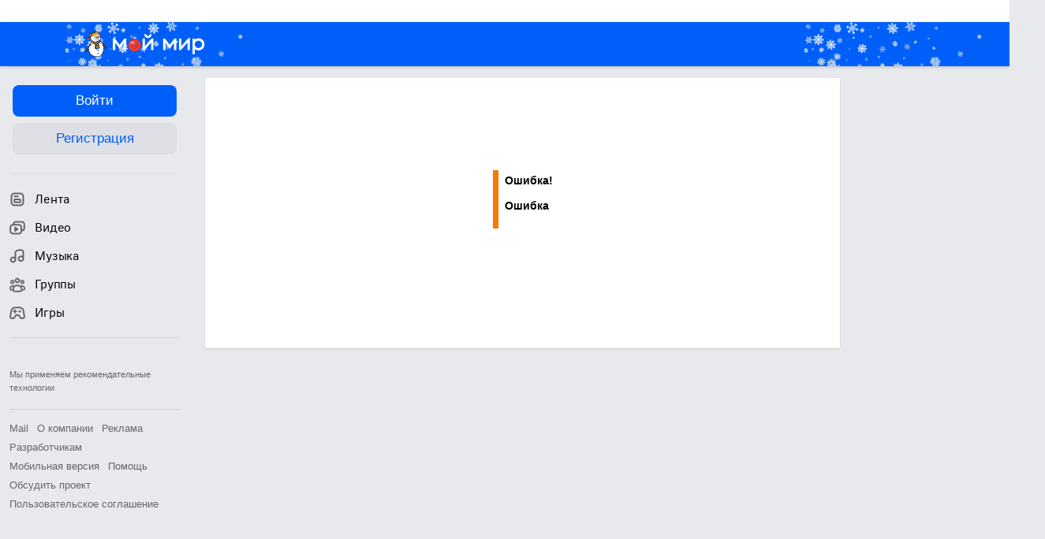

--- FILE ---
content_type: text/css
request_url: https://my2.imgsmail.ru/mail/ru/css/new/main_rev233881160e.css
body_size: 36545
content:
@keyframes preloaderAnimation{from{background-position:0 336px}to{background-position:0 0}}@-webkit-keyframes preloaderAnimation{from{background-position:0 336px}to{background-position:0 0}}html,body{height:100%}html{min-width:calc(1024px - 100vw + 100%);padding:0;margin:0}.l-content{*zoom:1;position:relative;width:1065px;min-height:100%;margin:0 auto}.l-content:after{content:"";display:table;clear:both}.l-content__left,.l-content__center{display:inline-block;vertical-align:top}.l-content__left{box-sizing:border-box;margin:15px 20px 0 0;position:relative;width:240px}.body-theme-enable .l-content__left{background-color:#fff;border-radius:3px}.m-left-menu-collapsed .l-content__left{width:80px}.game-client .l-content__left{left:-3px}.l-content__center{min-height:980px;padding:15px 0 20px}.unauthorised-user .game-client .l-content__center{min-height:100%;width:100% !important}.unauthorised-user .game-client .l-content__center__inner{background-color:transparent;box-shadow:none}.l-content__center__inner,.l-content__center .b-head__navigation{width:805px}.l-content__center__inner.ui-simple-block,.l-content__center .b-head__navigation.ui-simple-block{padding:15px 15px 30px;border-radius:2px}.wide-padding .l-content__center__inner.ui-simple-block,.wide-padding .l-content__center .b-head__navigation.ui-simple-block{padding:20px 20px 10px}.l-content__center__inner.ui-simple-block._type-webagent,.l-content__center .b-head__navigation.ui-simple-block._type-webagent{height:calc(100vh - 28px - 56px - 15px - 20px);overflow:hidden;padding:0}.l-content__center__inner.ui-simple-block._type-webagent .b-navigation__page-webagent,.l-content__center .b-head__navigation.ui-simple-block._type-webagent .b-navigation__page-webagent{padding:15px 15px 10px 15px}.l-content__center__inner_with-navigation,.l-content__center .b-head__navigation_with-navigation{margin-top:45px}.m-only-logo-in-head .l-content__left{display:none}.m-only-logo-in-head .l-content__center{max-width:805px;display:block;margin:auto}.unauthorised-user .game-client .l-content{width:100%}.b-content-top-banner{box-shadow:0 1px 2px 0 rgba(0,0,0,0.12),0 0 1px 0 rgba(0,0,0,0.15);height:40px;margin:0 0 15px;padding:1px 16px 0;overflow:hidden;width:805px}#portal-headline{min-height:28px}.mm-column-right{display:table-cell;vertical-align:top;width:240px;padding-left:20px}@keyframes pulse-background{0%{background:#fff}100%{background:rgba(255,255,255,0.65)}}.notfound{margin-top:1px}.notfound:not([data-miniapp-inited]){animation:pulse-background .5s infinite alternate;background:#fff;border-radius:16px;min-height:500px}.full-page .l-content{width:100%}.full-page .l-content__left{display:none}.full-page .l-content__center{display:block;padding:0}.full-page .l-content__center__inner{width:100%;padding:0}@media only screen and (min-width: 1235px){html:not(.unauthorised-user) .enable-fourth-column .l-content{width:1235px}html:not(.unauthorised-user) .full-page .l-content{width:100%}}@media only screen and (min-width: 1275px){.unauthorised-user .enable-fourth-column .l-content{width:1325px}.unauthorised-user .full-page .l-content{width:100%}}html:not(.unauthorised-user) .enable-wide-left-col .l-head{min-width:1065px}html:not(.unauthorised-user) .enable-wide-left-col .l-content{width:1065px}html:not(.unauthorised-user) .enable-wide-left-col .l-content__left{width:240px}html:not(.unauthorised-user) .enable-wide-left-col .l-content .b-left-menu-wrapper{box-sizing:border-box;margin-left:0;width:240px}html:not(.unauthorised-user) .enable-wide-left-col .l-content .b-left-menu__name__link{max-width:calc(100% - 52px)}html:not(.unauthorised-user) .enable-wide-left-col .l-content .b-left-menu__item__title{max-width:calc(100% - 32px)}html:not(.unauthorised-user) .enable-wide-left-col .l-content .b-left-menu__item_with-badge .b-left-menu__item__title{width:calc(100% - 66px)}@media only screen and (min-width: 1300px){html:not(.unauthorised-user) .enable-wide-left-col.enable-fourth-column .l-content{width:1325px}}html:not(.unauthorised-user) .enable-wide-left-col.full-page .l-content{width:100%}html:not(.unauthorised-user) .enable-wide-left-col .b-head__menu__inner{max-width:1065px}html:not(.unauthorised-user) .enable-wide-left-col .b-head__menu__logo{margin:0 102px 0 0}.game-client html:not(.unauthorised-user) .enable-wide-left-col .b-head__menu__logo{margin:0 90px 0 0}html:not(.unauthorised-user) .enable-wide-left-col .b-head__menu__controllers-container{margin-right:0}@media only screen and (max-width: 1040px){html:not(.unauthorised-user) .enable-wide-left-col .b-head__menu__search{width:350px}}html:not(.unauthorised-user) .enable-wide-left-col .b-head__universal-logo{max-height:32px;max-width:158px}html:not(.unauthorised-user) .m-navigate-to-apps-in-top-menu .l-content,html:not(.unauthorised-user) .m-navigate-to-apps-in-top-menu .l-content__center{min-height:auto}html:not(.unauthorised-user) .m-navigate-to-apps-in-top-menu .l-content .game-bubble-item.m-away .game-bubble{padding-bottom:0;transform:translate(0, 15px)}.show-only-canvas{background:#1e1e1e}@keyframes rotate{100%{transform:rotate(360deg)}}@keyframes prixClipFix{0%{clip-path:polygon(50% 50%, 0 0, 0 0, 0 0, 0 0, 0 0)}25%{clip-path:polygon(50% 50%, 0 0, 100% 0, 100% 0, 100% 0, 100% 0)}50%{clip-path:polygon(50% 50%, 0 0, 100% 0, 100% 100%, 100% 100%, 100% 100%)}75%{clip-path:polygon(50% 50%, 0 0, 100% 0, 100% 100%, 0 100%, 0 100%)}100%{clip-path:polygon(50% 50%, 0 0, 100% 0, 100% 100%, 0 100%, 0 0)}}.show-only-canvas.show-adaptive-canvas{overflow:hidden}.show-only-canvas .l-head,.show-only-canvas .l-app__right,.show-only-canvas .app-promo,.show-only-canvas .app-footer,.show-only-canvas .app-event-bubbles{display:none !important}.show-only-canvas .l-app,.show-only-canvas .l-app__container{background:transparent !important}.show-only-canvas .l-app__loader{animation:rotate 1s linear infinite;border-radius:50%;display:none;height:48px;left:calc(50% - 24px);position:fixed;top:calc(50% - 24px);width:48px}.show-only-canvas .l-app__loader:before{animation:prixClipFix 2s linear infinite;border:5px solid rgba(255,255,255,0.65);border-radius:50%;box-sizing:border-box;content:'';inset:0;position:absolute}.show-only-canvas .app-wrapper{opacity:1;transition:opacity .3s ease-out}.show-only-canvas .app-wrapper.invisible{pointer-events:none;opacity:0}.show-only-canvas .app-wrapper.invisible+.l-app__loader{display:block}.show-only-canvas .l-app.m-reskin-2019 .app-frame-container{margin:0}.show-only-canvas.show-adaptive-canvas .l-app.m-reskin-2019 .app-frame-container{width:100% !important}.show-only-canvas .l-content__center{min-height:0}.show-only-canvas.show-adaptive-canvas .app-frame-container iframe{left:0;position:fixed !important;top:0;transform-origin:center 0;width:100%}.minigames-header{background:#005ff9;height:56px}.use-theme-dark .b-head__menu{background:#424b55}.use-theme-dark .b-head__menu-icon{fill:rgba(0,0,0,0.4)}.use-theme-dark .b-left-menu__item_selected .svg-sprite-icon,.use-theme-dark .b-left-menu__item:hover .svg-sprite-icon{color:rgba(66,75,85,0.7)}.use-theme-dark-gray .b-head__menu{background:#4e6480}.use-theme-dark-gray .b-head__menu-icon{fill:rgba(0,0,0,0.4)}.use-theme-dark-gray .b-left-menu__item_selected .svg-sprite-icon,.use-theme-dark-gray .b-left-menu__item:hover .svg-sprite-icon{color:rgba(78,100,128,0.7)}.use-theme-newyear .b-head__menu__inner:first-child{position:relative}.use-theme-newyear .b-head__menu__inner:first-child:before,.use-theme-newyear .b-head__menu__inner:first-child:after{background:url(//myworld.cdn-vk.net/header_show.png);background-size:contain;content:'';height:56px;position:absolute;top:0;width:240px;z-index:-1}.use-theme-newyear .b-head__menu__inner:first-child:before{left:-264px}.use-theme-newyear .b-head__menu__inner:first-child:after{right:-26px}@media (max-width: 1290px){.use-theme-newyear .b-head__menu__inner:first-child:before{left:-26px}.use-theme-newyear .b-head__menu__inner:first-child:after{right:-86px}}.use-theme-newyear.disable-fourth-column .b-head__menu__inner:after{right:-278px}@media (max-width: 1290px){.use-theme-newyear.disable-fourth-column .b-head__menu__inner:after{right:-80px}}.use-theme-oldschool .b-head__menu{background:#355fa9}.use-theme-oldschool .b-head__menu-icon{fill:rgba(0,0,0,0.4)}.use-theme-oldschool .b-left-menu__item_selected .svg-sprite-icon,.use-theme-oldschool .b-left-menu__item:hover .svg-sprite-icon{color:rgba(53,95,169,0.7)}.b-portal-footer_invisible{margin-top:0px;height:0px}.b-portal-footer_invisible table.portal-footer{display:none !important}.app-container{margin-bottom:15px;position:relative}.app-container:last-child{margin-bottom:0}.app-container:after{content:"";display:table;clear:both}.app-imageWrapper{width:180px;float:left;margin-right:15px;position:relative}.app-image-link{display:block;width:180px;height:109px;border-radius:2px;overflow:hidden;background-size:cover;background-position:center;background-repeat:no-repeat}.app-image{width:100%;height:auto}.app-desc{margin-bottom:4px;overflow:hidden;width:468px;font-size:13px;font-weight:normal;font-style:normal;font-stretch:normal;line-height:18px;letter-spacing:normal;color:#333333}.app-name{margin-bottom:5px;overflow:hidden;display:block;font-size:15px;font-weight:600;font-style:normal;font-stretch:normal;line-height:1.33;letter-spacing:normal;color:#333333}.app-name:before{content:'';position:absolute;width:180px;height:109px;left:0;z-index:10}.app-playBtn{display:inline-block;width:87px;margin-top:40px;padding:0 12px;white-space:nowrap;position:relative}.app-delete{width:20px;height:20px;border:solid 2px #ffffff;background-color:#ccc;display:block;position:absolute;right:-6px;top:-6px;z-index:20;border-radius:50%;transition:color .3s,background-color .3s;box-sizing:border-box;color:#fff;cursor:pointer}.app-delete:hover{background-color:#168de2}.app-delete__icon{height:8px;width:8px;top:0;left:0;right:0;bottom:0;margin:auto;position:absolute;display:inline-block}.app-infoWrapper{width:468px;float:left;margin-right:15px}.app-info{color:#999;margin:5px 0 6px;display:block;font-size:11px;line-height:14px}.app-mini-rating{vertical-align:middle}.app-population,.app-mini-rating{vertical-align:middle;margin-right:10px}.app-population-text,.app-mini-rating-text{vertical-align:middle}.app-mini-rating-icon{color:#fc0}.app-population-icon,.app-mini-rating-icon{margin-right:1px;vertical-align:middle;width:12px;height:12px;display:inline-block}.app-friend{display:inline-block;vertical-align:middle;overflow:hidden;border-radius:50%;width:16px;height:16px;border:solid 2px #ffffff;margin-left:-9px;z-index:10;position:relative}.app-friend:first-child{margin-left:-2px}.app-friend:nth-child(1){z-index:5}.app-friend:nth-child(2){z-index:4}.app-friend:nth-child(3){z-index:3}.app-friend:nth-child(4){z-index:2}.app-friend:nth-child(5){z-index:1}.game-client .app-friend{pointer-events:none}.app-friend_more{background-color:#e6e6e6;color:#999999;font-weight:bold;line-height:10px;text-align:center;z-index:0}.app-friend__label{vertical-align:middle;color:#999999;line-height:1.23;font-size:13px;margin-left:1px}@keyframes preloaderAnimation{from{background-position:0 336px}to{background-position:0 0}}@-webkit-keyframes preloaderAnimation{from{background-position:0 336px}to{background-position:0 0}}.image-cover{object-position:center center;padding:100% 100% 0 0;box-sizing:border-box;overflow:hidden;position:absolute;left:0;top:0;width:100%;height:100%;background-color:transparent;background-repeat:no-repeat;background-position:center center;background-size:cover}@supports (object-fit: cover){.image-cover{background:none !important;padding:0;object-fit:cover}}.image-contain{object-position:center center;padding:100% 100% 0 0;box-sizing:border-box;overflow:hidden;position:absolute;left:0;top:0;width:100%;height:100%;background-color:transparent;background-repeat:no-repeat;background-position:center center;background-size:contain}@supports (object-fit: contain){.image-contain{background:none !important;padding:0;object-fit:contain}}.background-cover{position:absolute;left:0;top:0;width:100%;height:100%;background-color:transparent;background-repeat:no-repeat;background-position:center center;background-size:cover}.background-contain{position:absolute;left:0;top:0;width:100%;height:100%;background-color:transparent;background-repeat:no-repeat;background-position:center center;background-size:contain}.font-title,.font-title1,.font-title2,.font-title3,.font-title4,.font-title5,.font-title6,.notif__alert-head{font-weight:normal;color:#4d4d4d;font-size:18px;padding:0;margin:0}.font-title2{font-size:16px}.font-title3{font-weight:bold;font-size:14px}.font-title4{font-size:14px}.font-title5{margin:0px;padding:0px;font-weight:bold;font-size:12px}.font-title6{font-weight:bold;font-size:11px}.font-title2{font-weight:normal;color:#4d4d4d;font-size:16px;line-height:1.4}.font-default,.font-additional,.jp__playlist .jp__track-but .jp__track-duration,.font-noactive,.font-dark,.link-dark,.link-default,.ui-tab-button,.gift .name,.link-vip,.link-gray,.ui-form-textarea,.ui-bubble__style-default,.ui-bubble__style-nmenu,.jp__playlist .jp__track-playbutton,.jp__playlist .jp__track-name,.jp__playlist .jp__track-management,.notif__alert{font-weight:normal;color:#111;line-height:16px;font-size:12px}.font-additional,.jp__playlist .jp__track-but .jp__track-duration{color:#a6a6a6}.font-noactive{color:#818181}.font-small,.link-small,.link-small-gray,.jp__playlist .jp__track-name-text-avt a,.jp__playlist .jp__track-name-text-avt{color:#a6a6a6;font-size:11px}.font-dark,.link-dark{text-shadow:0px 1px 1px rgba(34,34,34,0.8);color:#999}.link-default,.ui-tab-button,.gift .name{color:#111;cursor:pointer;text-decoration:none}.link-default:hover,.ui-tab-button:hover,.gift .name:hover{text-decoration:underline}.link-vip{color:#e6420b;cursor:pointer}.link-vip:hover{color:#f26d00}.link-gray{color:#a6a6a6;cursor:pointer}.link-gray:hover{color:#f26d00}.link-small{color:#3f3f3f;cursor:pointer}.link-small:hover{color:#f26d00}.link-small-gray,.jp__playlist .jp__track-name-text-avt a{color:#a6a6a6;cursor:pointer}.link-small-gray:hover,.jp__playlist .jp__track-name-text-avt a:hover{color:#f26d00}.link-dark{text-shadow:0px 1px 1px #3a3b3a;color:#ccc}.link-dark:hover{color:#fff}.link-black{color:#333;cursor:pointer}.link-black:hover{color:#07c}.link-white{color:#fff;cursor:pointer}.link-more{position:relative;cursor:pointer;color:#111;font-weight:bold}.link-more__icon{position:relative;top:3px;width:10px;height:12px}@keyframes preloaderAnimation{from{background-position:0 336px}to{background-position:0 0}}@-webkit-keyframes preloaderAnimation{from{background-position:0 336px}to{background-position:0 0}}.ui-button-main,.active .b-like__button-main,.inactive .b-like__button-main,.disabled .b-like__button-main{-moz-transition:color .3s,background .3s,border-color .3s;-webkit-transition:color .3s,background .3s,border-color .3s;transition:color .3s,background .3s,border-color .3s;min-width:32px;padding:8px 14px;line-height:14px;font-size:12px;background:#168de2;cursor:pointer;text-align:center;outline:none;color:#fff;font-family:Arial, sans-serif;border-radius:3px;display:inline-block;vertical-align:middle;-moz-user-select:-moz-none;-ms-user-select:none;-webkit-user-select:none;user-select:none;border:0;-webkit-appearance:none}.ui-button-main .ui-tooltip,.active .b-like__button-main .ui-tooltip,.inactive .b-like__button-main .ui-tooltip,.disabled .b-like__button-main .ui-tooltip{margin-bottom:10px}.ui-button-main:hover,.active .b-like__button-main:hover,.inactive .b-like__button-main:hover,.disabled .b-like__button-main:hover,.ui-button-main.hover,.active .hover.b-like__button-main,.inactive .hover.b-like__button-main,.disabled .hover.b-like__button-main{background:#1277C0;text-decoration:none;color:#fff}.ui-button-main:active,.active .b-like__button-main:active,.inactive .b-like__button-main:active,.disabled .b-like__button-main:active,.ui-button-main.active,.active .active.b-like__button-main,.inactive .active.b-like__button-main,.disabled .active.b-like__button-main,.ui-button-main:focus,.active .b-like__button-main:focus,.inactive .b-like__button-main:focus,.disabled .b-like__button-main:focus,.ui-button-main.focus,.active .focus.b-like__button-main,.inactive .focus.b-like__button-main,.disabled .focus.b-like__button-main{background:#1277C0;color:#fff}.ui-button-main.disable,.active .disable.b-like__button-main,.inactive .disable.b-like__button-main,.disabled .disable.b-like__button-main{background:#86C1EC;color:#fff;cursor:default}.ui-button-main.disable:hover,.active .disable.b-like__button-main:hover,.inactive .disable.b-like__button-main:hover,.disabled .disable.b-like__button-main:hover,.ui-button-main.disable.hover,.active .disable.hover.b-like__button-main,.inactive .disable.hover.b-like__button-main,.disabled .disable.hover.b-like__button-main{background:#86C1EC;text-decoration:none;color:#fff}.ui-button-main.progress,.active .progress.b-like__button-main,.inactive .progress.b-like__button-main,.disabled .progress.b-like__button-main{-moz-transition:color .3s,background .3s,border-color .3s;-webkit-transition:color .3s,background .3s,border-color .3s;transition:color .3s,background .3s,border-color .3s;min-width:32px;padding:8px 14px;line-height:14px;font-size:12px;background:#168de2;cursor:pointer;text-align:center;outline:none;color:#fff;font-family:Arial, sans-serif;border-radius:3px;display:inline-block;vertical-align:middle;-moz-user-select:-moz-none;-ms-user-select:none;-webkit-user-select:none;user-select:none;border:0;-webkit-appearance:none;background-image:url('/mail/ru/images/my/compass/static/progress/green_button_pre.gif');background-repeat:no-repeat;background-position:center 22px;background-size:27px 4px}.ui-button-main.progress .ui-tooltip,.active .progress.b-like__button-main .ui-tooltip,.inactive .progress.b-like__button-main .ui-tooltip,.disabled .progress.b-like__button-main .ui-tooltip{margin-bottom:10px}@media (-webkit-min-device-pixel-ratio: 2), (min-resolution: 192dpi){.ui-button-main.progress,.active .progress.b-like__button-main,.inactive .progress.b-like__button-main,.disabled .progress.b-like__button-main{background-image:url('/mail/ru/images/my/compass/static/progress/green_button_pre@2x.gif')}}.ui-button-main.large,.active .large.b-like__button-main,.inactive .large.b-like__button-main,.disabled .large.b-like__button-main{padding:7px 21px;text-align:center;font-size:18px;font-weight:normal;line-height:23px}.ui-button-main.large.progress,.active .large.progress.b-like__button-main,.inactive .large.progress.b-like__button-main,.disabled .large.progress.b-like__button-main{background-position:center 28px}.browser-type-MSIE .ui-button-main.progress,.browser-type-MSIE .active .progress.b-like__button-main,.active .browser-type-MSIE .progress.b-like__button-main,.browser-type-MSIE .inactive .progress.b-like__button-main,.inactive .browser-type-MSIE .progress.b-like__button-main,.browser-type-MSIE .disabled .progress.b-like__button-main,.disabled .browser-type-MSIE .progress.b-like__button-main,.no-cssanimations .ui-button-main.progress,.no-cssanimations .active .progress.b-like__button-main,.active .no-cssanimations .progress.b-like__button-main,.no-cssanimations .inactive .progress.b-like__button-main,.inactive .no-cssanimations .progress.b-like__button-main,.no-cssanimations .disabled .progress.b-like__button-main,.disabled .no-cssanimations .progress.b-like__button-main{background:#86C1EC;color:#fff;cursor:default}.browser-type-MSIE .ui-button-main.progress:hover,.browser-type-MSIE .active .progress.b-like__button-main:hover,.active .browser-type-MSIE .progress.b-like__button-main:hover,.browser-type-MSIE .inactive .progress.b-like__button-main:hover,.inactive .browser-type-MSIE .progress.b-like__button-main:hover,.browser-type-MSIE .disabled .progress.b-like__button-main:hover,.disabled .browser-type-MSIE .progress.b-like__button-main:hover,.browser-type-MSIE .ui-button-main.progress.hover,.browser-type-MSIE .active .progress.hover.b-like__button-main,.active .browser-type-MSIE .progress.hover.b-like__button-main,.browser-type-MSIE .inactive .progress.hover.b-like__button-main,.inactive .browser-type-MSIE .progress.hover.b-like__button-main,.browser-type-MSIE .disabled .progress.hover.b-like__button-main,.disabled .browser-type-MSIE .progress.hover.b-like__button-main,.no-cssanimations .ui-button-main.progress:hover,.no-cssanimations .active .progress.b-like__button-main:hover,.active .no-cssanimations .progress.b-like__button-main:hover,.no-cssanimations .inactive .progress.b-like__button-main:hover,.inactive .no-cssanimations .progress.b-like__button-main:hover,.no-cssanimations .disabled .progress.b-like__button-main:hover,.disabled .no-cssanimations .progress.b-like__button-main:hover,.no-cssanimations .ui-button-main.progress.hover,.no-cssanimations .active .progress.hover.b-like__button-main,.active .no-cssanimations .progress.hover.b-like__button-main,.no-cssanimations .inactive .progress.hover.b-like__button-main,.inactive .no-cssanimations .progress.hover.b-like__button-main,.no-cssanimations .disabled .progress.hover.b-like__button-main,.disabled .no-cssanimations .progress.hover.b-like__button-main{background:#86C1EC;text-decoration:none;color:#fff}.ui-button-main.accent,.active .accent.b-like__button-main,.inactive .accent.b-like__button-main,.disabled .accent.b-like__button-main{background:#ff9e00}.ui-button-main.accent:hover,.active .accent.b-like__button-main:hover,.inactive .accent.b-like__button-main:hover,.disabled .accent.b-like__button-main:hover,.ui-button-main.accent.hover,.active .accent.hover.b-like__button-main,.inactive .accent.hover.b-like__button-main,.disabled .accent.hover.b-like__button-main,.ui-button-main.accent:active,.active .accent.b-like__button-main:active,.inactive .accent.b-like__button-main:active,.disabled .accent.b-like__button-main:active,.ui-button-main.accent.active,.active .accent.active.b-like__button-main,.inactive .accent.active.b-like__button-main,.disabled .accent.active.b-like__button-main,.ui-button-main.accent:focus,.active .accent.b-like__button-main:focus,.inactive .accent.b-like__button-main:focus,.disabled .accent.b-like__button-main:focus,.ui-button-main.accent.focus,.active .accent.focus.b-like__button-main,.inactive .accent.focus.b-like__button-main,.disabled .accent.focus.b-like__button-main{background:#EB9100;text-decoration:none;color:#fff}.ui-button-main.m-redesign-2020,.active .m-redesign-2020.b-like__button-main,.inactive .m-redesign-2020.b-like__button-main,.disabled .m-redesign-2020.b-like__button-main{overflow:hidden;white-space:nowrap;text-overflow:ellipsis;display:inline-flex;justify-content:center;align-items:center;text-align:center;padding:6px 16px;min-width:0;height:30px;box-sizing:border-box;font-weight:bold;font-size:13px;line-height:1.4}.ui-button-main__progress{-moz-transition:color .3s,background .3s,border-color .3s;-webkit-transition:color .3s,background .3s,border-color .3s;transition:color .3s,background .3s,border-color .3s;min-width:32px;padding:8px 14px;line-height:14px;font-size:12px;background:#168de2;cursor:pointer;text-align:center;outline:none;color:#fff;font-family:Arial, sans-serif;border-radius:3px;display:inline-block;vertical-align:middle;-moz-user-select:-moz-none;-ms-user-select:none;-webkit-user-select:none;user-select:none;border:0;-webkit-appearance:none;background-image:url('/mail/ru/images/my/compass/static/progress/green_button_pre.gif');background-repeat:no-repeat;background-position:center 22px;background-size:27px 4px;-webkit-box-shadow:0 1px 0 0 #276849;box-shadow:0 1px 0 0 #276849}.ui-button-main__progress .ui-tooltip{margin-bottom:10px}@media (-webkit-min-device-pixel-ratio: 2), (min-resolution: 192dpi){.ui-button-main__progress{background-image:url('/mail/ru/images/my/compass/static/progress/green_button_pre@2x.gif')}}.ui-button-gray,.active .b-like__button,.liked .b-like__button,.inactive .b-like__button,.disabled .b-like__button{-moz-transition:color .3s,background .3s,border-color .3s;-webkit-transition:color .3s,background .3s,border-color .3s;transition:color .3s,background .3s,border-color .3s;min-width:32px;padding:8px 14px;line-height:14px;font-size:12px;background:#fff;cursor:pointer;text-align:center;outline:none;color:#3F3F3F;font-family:Arial, sans-serif;border-radius:3px;display:inline-block;vertical-align:middle;-moz-user-select:-moz-none;-ms-user-select:none;-webkit-user-select:none;user-select:none;border:1px solid #D7D7D7;-webkit-appearance:none;font-weight:bold}.ui-button-gray .ui-tooltip,.active .b-like__button .ui-tooltip,.liked .b-like__button .ui-tooltip,.inactive .b-like__button .ui-tooltip,.disabled .b-like__button .ui-tooltip{margin-bottom:10px}.ui-button-gray:hover,.active .b-like__button:hover,.liked .b-like__button:hover,.inactive .b-like__button:hover,.disabled .b-like__button:hover,.ui-button-gray.hover,.active .hover.b-like__button,.liked .hover.b-like__button,.inactive .hover.b-like__button,.disabled .hover.b-like__button{background:#F2F2F2;text-decoration:none;color:#3F3F3F}.ui-button-gray:active,.active .b-like__button:active,.liked .b-like__button:active,.inactive .b-like__button:active,.disabled .b-like__button:active,.ui-button-gray.active,.active .active.b-like__button,.liked .active.b-like__button,.inactive .active.b-like__button,.disabled .active.b-like__button,.ui-button-gray:focus,.active .b-like__button:focus,.liked .b-like__button:focus,.inactive .b-like__button:focus,.disabled .b-like__button:focus,.ui-button-gray.focus,.active .focus.b-like__button,.liked .focus.b-like__button,.inactive .focus.b-like__button,.disabled .focus.b-like__button{background:#F2F2F2;color:#9F9F9F}.ui-button-gray.disable,.active .disable.b-like__button,.liked .disable.b-like__button,.inactive .disable.b-like__button,.disabled .disable.b-like__button{background:#fff;color:#C5C5C5;cursor:default;border-color:#EBEBEB}.ui-button-gray.disable:hover,.active .disable.b-like__button:hover,.liked .disable.b-like__button:hover,.inactive .disable.b-like__button:hover,.disabled .disable.b-like__button:hover,.ui-button-gray.disable.hover,.active .disable.hover.b-like__button,.liked .disable.hover.b-like__button,.inactive .disable.hover.b-like__button,.disabled .disable.hover.b-like__button{background:#fff;text-decoration:none;color:#C5C5C5}.ui-button-gray.progress,.active .progress.b-like__button,.liked .progress.b-like__button,.inactive .progress.b-like__button,.disabled .progress.b-like__button{-moz-transition:color .3s,background .3s,border-color .3s;-webkit-transition:color .3s,background .3s,border-color .3s;transition:color .3s,background .3s,border-color .3s;min-width:32px;padding:8px 14px;line-height:14px;font-size:12px;background:#fff;cursor:pointer;text-align:center;outline:none;color:#3F3F3F;font-family:Arial, sans-serif;border-radius:3px;display:inline-block;vertical-align:middle;-moz-user-select:-moz-none;-ms-user-select:none;-webkit-user-select:none;user-select:none;border:1px solid #D7D7D7;-webkit-appearance:none;background-image:url('/mail/ru/images/my/compass/static/progress/white_button_pre.gif');background-repeat:no-repeat;background-position:center 22px;background-size:27px 4px}.ui-button-gray.progress .ui-tooltip,.active .progress.b-like__button .ui-tooltip,.liked .progress.b-like__button .ui-tooltip,.inactive .progress.b-like__button .ui-tooltip,.disabled .progress.b-like__button .ui-tooltip{margin-bottom:10px}@media (-webkit-min-device-pixel-ratio: 2), (min-resolution: 192dpi){.ui-button-gray.progress,.active .progress.b-like__button,.liked .progress.b-like__button,.inactive .progress.b-like__button,.disabled .progress.b-like__button{background-image:url('/mail/ru/images/my/compass/static/progress/white_button_pre@2x.gif')}}.ui-button-gray.m-redesign-2020,.active .m-redesign-2020.b-like__button,.liked .m-redesign-2020.b-like__button,.inactive .m-redesign-2020.b-like__button,.disabled .m-redesign-2020.b-like__button{display:inline-flex;justify-content:center;align-items:center;text-align:center;padding:6px 16px;min-width:0;height:30px;box-sizing:border-box;font-weight:bold;font-size:13px;line-height:1.4;padding-left:15px;padding-right:15px;font-weight:normal;color:#666;border:1px solid #ccc}.ui-button-gray.m-redesign-2020:hover,.active .m-redesign-2020.b-like__button:hover,.liked .m-redesign-2020.b-like__button:hover,.inactive .m-redesign-2020.b-like__button:hover,.disabled .m-redesign-2020.b-like__button:hover{border-color:#168de2;background:#fff;color:#07c}.ui-button-gray.m-redesign-2020:active,.active .m-redesign-2020.b-like__button:active,.liked .m-redesign-2020.b-like__button:active,.inactive .m-redesign-2020.b-like__button:active,.disabled .m-redesign-2020.b-like__button:active{background:#168de2;border-color:#168de2;color:#fff}.ui-button-gray-2{-moz-transition:color .3s,background .3s,border-color .3s;-webkit-transition:color .3s,background .3s,border-color .3s;transition:color .3s,background .3s,border-color .3s;min-width:32px;padding:8px 14px;line-height:14px;font-size:12px;background:#fff;cursor:pointer;text-align:center;outline:none;color:#333;font-family:Arial, sans-serif;border-radius:3px;display:inline-block;vertical-align:middle;-moz-user-select:-moz-none;-ms-user-select:none;-webkit-user-select:none;user-select:none;border:1px solid #ccc;-webkit-appearance:none;font-weight:bold}.ui-button-gray-2 .ui-tooltip{margin-bottom:10px}.ui-button-gray-2:hover,.ui-button-gray-2.hover{background:#fff;text-decoration:none;color:#07c;border-color:#168de2}.ui-button-gray-2:active,.ui-button-gray-2.active,.ui-button-gray-2:focus,.ui-button-gray-2.focus{background:#168de2;color:#fff;border-color:#168de2}.ui-button-gray-2.disable{background:#fff;color:#C5C5C5;cursor:default;border-color:#EBEBEB}.ui-button-gray-2.disable:hover,.ui-button-gray-2.disable.hover{background:#fff;text-decoration:none;color:#C5C5C5}.ui-button-gray-2.progress{-moz-transition:color .3s,background .3s,border-color .3s;-webkit-transition:color .3s,background .3s,border-color .3s;transition:color .3s,background .3s,border-color .3s;min-width:32px;padding:8px 14px;line-height:14px;font-size:12px;background:#fff;cursor:pointer;text-align:center;outline:none;color:#3F3F3F;font-family:Arial, sans-serif;border-radius:3px;display:inline-block;vertical-align:middle;-moz-user-select:-moz-none;-ms-user-select:none;-webkit-user-select:none;user-select:none;border:1px solid #D7D7D7;-webkit-appearance:none;background-image:url('/mail/ru/images/my/compass/static/progress/white_button_pre.gif');background-repeat:no-repeat;background-position:center 22px;background-size:27px 4px}.ui-button-gray-2.progress .ui-tooltip{margin-bottom:10px}@media (-webkit-min-device-pixel-ratio: 2), (min-resolution: 192dpi){.ui-button-gray-2.progress{background-image:url('/mail/ru/images/my/compass/static/progress/white_button_pre@2x.gif')}}.ui-button-gray-2.m-redesign-2020{display:inline-flex;justify-content:center;align-items:center;text-align:center;padding:6px 16px;min-width:0;height:30px;box-sizing:border-box;font-weight:bold;font-size:13px;line-height:1.4;padding-left:15px;padding-right:15px;font-weight:normal;color:#666;border:1px solid #ccc}.ui-button-gray-2.m-redesign-2020:hover{border-color:#168de2;background:#fff;color:#07c}.ui-button-gray-2.m-redesign-2020:active{background:#168de2;border-color:#168de2;color:#fff}.ui-button-gray__progress{-moz-transition:color .3s,background .3s,border-color .3s;-webkit-transition:color .3s,background .3s,border-color .3s;transition:color .3s,background .3s,border-color .3s;min-width:32px;padding:8px 14px;line-height:14px;font-size:12px;background:#fff;cursor:pointer;text-align:center;outline:none;color:#3F3F3F;font-family:Arial, sans-serif;border-radius:3px;display:inline-block;vertical-align:middle;-moz-user-select:-moz-none;-ms-user-select:none;-webkit-user-select:none;user-select:none;border:0;-webkit-appearance:none;background-image:url('/mail/ru/images/my/compass/static/progress/white_button_pre.gif');background-repeat:no-repeat;background-position:center 22px;background-size:27px 4px}.ui-button-gray__progress .ui-tooltip{margin-bottom:10px}@media (-webkit-min-device-pixel-ratio: 2), (min-resolution: 192dpi){.ui-button-gray__progress{background-image:url('/mail/ru/images/my/compass/static/progress/white_button_pre@2x.gif')}}.ui-button-link{-moz-transition:color .3s,background .3s,border-color .3s;-webkit-transition:color .3s,background .3s,border-color .3s;transition:color .3s,background .3s,border-color .3s;min-width:32px;padding:8px 14px;line-height:14px;font-size:12px;background:transparent;cursor:pointer;text-align:center;outline:none;color:#3F3F3F;font-family:Arial, sans-serif;border-radius:3px;display:inline-block;vertical-align:middle;-moz-user-select:-moz-none;-ms-user-select:none;-webkit-user-select:none;user-select:none;border:0;-webkit-appearance:none;font-weight:bold;-webkit-box-shadow:none;box-shadow:none}.ui-button-link .ui-tooltip{margin-bottom:10px}.ui-button-link:hover,.ui-button-link.hover{background:transparent;text-decoration:none;color:#1E1E1E}.ui-button-link.disable{background:transparent;color:#C5C5C5;cursor:default}.ui-button-link.disable:hover,.ui-button-link.disable.hover{background:transparent;text-decoration:none;color:#C5C5C5}.ui-button-link_text-transform{text-transform:lowercase}.ui-button-link_text-transform:first-letter{text-transform:uppercase}.ui-button-lite{-moz-transition:color .3s,background .3s,border-color .3s;-webkit-transition:color .3s,background .3s,border-color .3s;transition:color .3s,background .3s,border-color .3s;min-width:32px;padding:8px 14px;line-height:14px;font-size:12px;background:#fff;cursor:pointer;text-align:center;outline:none;color:#168de2;font-family:Arial, sans-serif;border-radius:3px;display:inline-block;vertical-align:middle;-moz-user-select:-moz-none;-ms-user-select:none;-webkit-user-select:none;user-select:none;border:1px solid #168de2;-webkit-appearance:none;padding:6px 11px}.ui-button-lite .ui-tooltip{margin-bottom:10px}.ui-button-lite:hover,.ui-button-lite.hover{background:#168de2;text-decoration:none;color:#fff}.ui-button-lite:active,.ui-button-lite.active,.ui-button-lite:focus,.ui-button-lite.focus{background:#168de2;color:#fff}.ui-button-lite.disable{background:#fff;color:#B4B4B4;cursor:default;border-color:#B4B4B4}.ui-button-lite.disable:hover,.ui-button-lite.disable.hover{background:#fff;text-decoration:none;color:#B4B4B4}.ui-button-lite.progress{-moz-transition:color .3s,background .3s,border-color .3s;-webkit-transition:color .3s,background .3s,border-color .3s;transition:color .3s,background .3s,border-color .3s;min-width:32px;padding:8px 14px;line-height:14px;font-size:12px;background:#168de2;cursor:pointer;text-align:center;outline:none;color:#fff;font-family:Arial, sans-serif;border-radius:3px;display:inline-block;vertical-align:middle;-moz-user-select:-moz-none;-ms-user-select:none;-webkit-user-select:none;user-select:none;border:1px solid #168de2;-webkit-appearance:none;background-image:url('/mail/ru/images/my/compass/static/progress/green_button_pre.gif');background-repeat:no-repeat;background-position:center 22px;background-size:27px 4px;padding:6px 11px;background-position:center 20px}.ui-button-lite.progress .ui-tooltip{margin-bottom:10px}@media (-webkit-min-device-pixel-ratio: 2), (min-resolution: 192dpi){.ui-button-lite.progress{background-image:url('/mail/ru/images/my/compass/static/progress/green_button_pre@2x.gif')}}.ui-button-liter{-moz-transition:color .3s,background .3s,border-color .3s;-webkit-transition:color .3s,background .3s,border-color .3s;transition:color .3s,background .3s,border-color .3s;min-width:32px;padding:8px 14px;line-height:14px;font-size:12px;background:#fff;cursor:pointer;text-align:center;outline:none;color:#168de2;font-family:Arial, sans-serif;border-radius:3px;display:inline-block;vertical-align:middle;-moz-user-select:-moz-none;-ms-user-select:none;-webkit-user-select:none;user-select:none;border:1px solid #168de2;-webkit-appearance:none;-moz-transition:color .1s,background-color .1s,border-color .1s;-webkit-transition:color .1s,background-color .1s,border-color .1s;transition:color .1s,background-color .1s,border-color .1s}.ui-button-liter .ui-tooltip{margin-bottom:10px}.ui-button-liter:hover,.ui-button-liter.hover{background:#fff;text-decoration:none;color:#07c}.ui-button-liter:active,.ui-button-liter.active,.ui-button-liter:focus,.ui-button-liter.focus{background:#fff;color:#07c}.ui-tooltip{display:none;position:absolute;z-index:199;left:50%;bottom:100%;margin-bottom:8px;zoom:1}.ui-tooltip .ui-tooltip__text{display:block;position:relative;left:-50%;padding:6px 8px;color:#f7f7f7;font-size:12px;line-height:14px;font-weight:normal;text-shadow:none;white-space:nowrap;text-align:left;cursor:default;background-color:#212630;border-radius:2px}.ui-tooltip .ui-tooltip__text:before{position:absolute;left:50%;margin-left:-6px;top:100%;content:' ';border-width:6px 6px 0;border-style:solid;border-color:#212630 transparent transparent}.ui-tooltip .ui-tooltip__text:hover{display:none}.ui-tooltip.ui-tooltip__down{bottom:auto;margin-bottom:0;top:100%;margin-top:8px}.ui-tooltip.ui-tooltip__down .ui-tooltip__text:before{top:auto;bottom:100%;border-color:transparent transparent #212630;border-width:0 6px 6px}.ui-tooltip.ui-tooltip__down-inner{bottom:auto;margin-bottom:0;top:100%;margin-top:-34px}.ui-tooltip.ui-tooltip__down-inner .ui-tooltip__text:before{top:100%;border-color:#212630 transparent transparent}.ui-tooltip.ui-tooltip__left{left:-50%;bottom:0;margin-bottom:-4px}.ui-tooltip.ui-tooltip__left .ui-tooltip__text{left:-100%}.ui-tooltip.ui-tooltip__left .ui-tooltip__text:before{left:100%;top:25%;margin-left:0;border-color:transparent transparent transparent #212630;border-width:6px}.ui-tooltip-action,.ui-tooltip-action--absolute{position:relative}.ui-tooltip-action:hover .ui-tooltip,.ui-tooltip-action--absolute:hover .ui-tooltip{display:block}.ui-tooltip-action.disable:hover .ui-tooltip,.disable.ui-tooltip-action--absolute:hover .ui-tooltip,.ui-tooltip-action.disabled:hover .ui-tooltip,.disabled.ui-tooltip-action--absolute:hover .ui-tooltip{display:none}.ui-tooltip-action--absolute{position:absolute}.ui-tooltip-background{background:rgba(51,51,51,0.8);color:#f7f7f7}.ui-switcher__input{display:none}.ui-switcher__toggler{position:relative;display:inline-block;background-color:#ccc;height:20px;width:32px;border-radius:24px;overflow:hidden;cursor:pointer;transition:background-color .3s ease-in-out}.ui-switcher__input:checked+.ui-switcher__toggler{background-color:#117eda}.ui-switcher__toggler:after{content:'';position:absolute;bottom:10%;height:16px;width:16px;left:2px;top:2px;background:#fff;border-radius:100%;box-shadow:0 1px 4px rgba(0,0,0,0.08),0 2px 1px rgba(0,0,0,0.04);transition:transform .3s ease-in-out}.ui-switcher__input:checked+.ui-switcher__toggler:after{transform:translate(76%, 0)}.font-title,.font-title1,.font-title2,.font-title3,.font-title4,.font-title5,.font-title6,.notif__alert-head{font-weight:normal;color:#4d4d4d;font-size:18px;padding:0;margin:0}.font-title2{font-size:16px}.font-title3{font-weight:bold;font-size:14px}.font-title4{font-size:14px}.font-title5{margin:0px;padding:0px;font-weight:bold;font-size:12px}.font-title6{font-weight:bold;font-size:11px}.font-title2{font-weight:normal;color:#4d4d4d;font-size:16px;line-height:1.4}.font-default,.font-additional,.jp__playlist .jp__track-but .jp__track-duration,.font-noactive,.font-dark,.link-dark,.link-default,.ui-tab-button,.gift .name,.link-vip,.link-gray,.ui-form-textarea,.ui-bubble__style-default,.ui-bubble__style-nmenu,.jp__playlist .jp__track-playbutton,.jp__playlist .jp__track-name,.jp__playlist .jp__track-management,.notif__alert{font-weight:normal;color:#111;line-height:16px;font-size:12px}.font-additional,.jp__playlist .jp__track-but .jp__track-duration{color:#a6a6a6}.font-noactive{color:#818181}.font-small,.link-small,.link-small-gray,.jp__playlist .jp__track-name-text-avt a,.jp__playlist .jp__track-name-text-avt{color:#a6a6a6;font-size:11px}.font-dark,.link-dark{text-shadow:0px 1px 1px rgba(34,34,34,0.8);color:#999}.link-default,.ui-tab-button,.gift .name{color:#111;cursor:pointer;text-decoration:none}.link-default:hover,.ui-tab-button:hover,.gift .name:hover{text-decoration:underline}.link-vip{color:#e6420b;cursor:pointer}.link-vip:hover{color:#f26d00}.link-gray{color:#a6a6a6;cursor:pointer}.link-gray:hover{color:#f26d00}.link-small{color:#3f3f3f;cursor:pointer}.link-small:hover{color:#f26d00}.link-small-gray,.jp__playlist .jp__track-name-text-avt a{color:#a6a6a6;cursor:pointer}.link-small-gray:hover,.jp__playlist .jp__track-name-text-avt a:hover{color:#f26d00}.link-dark{text-shadow:0px 1px 1px #3a3b3a;color:#ccc}.link-dark:hover{color:#fff}.link-black{color:#333;cursor:pointer}.link-black:hover{color:#07c}.link-white{color:#fff;cursor:pointer}.link-more{position:relative;cursor:pointer;color:#111;font-weight:bold}.link-more__icon{position:relative;top:3px;width:10px;height:12px}.ui-simple-block{background-color:#fff;-moz-box-sizing:border-box;-webkit-box-sizing:border-box;box-sizing:border-box;-webkit-box-shadow:0 0 1px 0 rgba(0,0,0,0.15),0 1px 2px 0 rgba(0,0,0,0.12);box-shadow:0 0 1px 0 rgba(0,0,0,0.15),0 1px 2px 0 rgba(0,0,0,0.12)}.browser-type-MSIE-7 .ui-simple-block,.browser-type-MSIE-8 .ui-simple-block{border:1px solid #ccc}.ui-form .ui-button-gray,.ui-form .active .b-like__button,.active .ui-form .b-like__button,.ui-form .liked .b-like__button,.liked .ui-form .b-like__button,.ui-form .inactive .b-like__button,.inactive .ui-form .b-like__button,.ui-form .disabled .b-like__button,.disabled .ui-form .b-like__button{vertical-align:middle}.ui-form-input,.ui-form-textarea{margin:0;border:1px solid #ccc;background:#fff;padding:6px 10px 5px 10px;vertical-align:middle;outline:none;color:#3F3F3F;font-size:12px;line-height:14px;font-family:Arial, sans-serif}.ui-form-input::-webkit-input-placeholder,.ui-form-textarea::-webkit-input-placeholder{color:#818181}.ui-form-input:-moz-placeholder,.ui-form-textarea:-moz-placeholder{color:#818181}.ui-form-input.disabled,.disabled.ui-form-textarea,.ui-form-input[disabled],[disabled].ui-form-textarea{background:#EFEFEF;color:#B4B4B4}.ui-form-input.error,.error.ui-form-textarea{border-color:#DB4D44;position:static}.ui-form-input.dark,.dark.ui-form-textarea{border-color:#E2E2E2;color:#fff;background:#3D3D3D}.ui-form-input__search{position:relative;display:inline-block;vertical-align:middle}.ui-form-input__search .ui-form-input,.ui-form-input__search .ui-form-textarea{padding-right:31px}.ui-form-input__search .ui-form-input::-ms-clear,.ui-form-input__search .ui-form-textarea::-ms-clear{display:none}.ui-form-input__search .ui-form-invible-submit{display:inline-block;vertical-align:middle;z-index:1;height:25px;width:31px;background-color:transparent;border:0px;outline:none;position:absolute;right:3px;cursor:pointer}.ui-form-input__search .ui-form-input__icon{display:block;position:absolute;width:16px;height:16px;cursor:pointer;right:8px;top:50%;margin-top:-8px}.ui-form-textarea{padding-right:0px;width:auto;overflow:auto;font-family:arial;resize:none}.ui-form-textarea.dark{border-color:#E2E2E2;color:#fff;background:#3D3D3D}.ui-form-textarea__dark{border-color:#E2E2E2;color:#fff;background:#3D3D3D}.ui-form_input{width:100%;height:32px;padding:0 8px;margin:0;font-size:12px;line-height:32px;color:#333;vertical-align:middle;border:1px solid #e3e3e3;-moz-box-sizing:border-box;-webkit-box-sizing:border-box;box-sizing:border-box;outline:none;background:#fff}.ui-form_input::-webkit-input-placeholder,.ui-form_input:-ms-input-placeholder,.ui-form_input:-moz-placeholder{color:#333}.ui-styled_select{width:100%;height:32px;position:relative;overflow:hidden;border:1px solid #e3e3e3;text-align:left;-moz-box-sizing:border-box;-webkit-box-sizing:border-box;box-sizing:border-box;background-color:#fff}.ui-styled_select:before{content:"";position:absolute;width:24px;top:0;right:0;bottom:0;background:#fff;pointer-events:none}.ui-styled_select__icon{position:absolute;top:50%;right:0;margin-top:-6px;pointer-events:none}.ui-styled_select__icon .svg-sprite-icon{width:10px;height:8px}.ui-styled_select.error{border-color:#DB4D44}.ui-form_select{width:100%;border-radius:0;-moz-box-sizing:border-box;-webkit-box-sizing:border-box;box-sizing:border-box;margin:0;padding:0 0 0 8px;height:30px;border:0;background:none;background:transparent;color:#111;text-indent:0;font-size:12px;line-height:12px;font-family:Arial, sans-serif;font-weight:bold;cursor:pointer;-webkit-padding-start:8px;-moz-padding-start:8px;-webkit-appearance:none}.ui-form_select:focus{outline:0;outline:none}.ui-form_select:-moz-focusring{outline:0;outline-color:red;color:transparent;text-shadow:0 0 0 #000}.browser-type-Opera select.ui-form_select{padding-left:8px}.browser-type-Firefox select.ui-form_select{padding-top:8px;padding-bottom:7px}.browser-type-MSIE-8 .ui-styled_select:after{display:none}.browser-type-MSIE-8 select.ui-form_select{height:32px;display:block;padding:6px 4px}.ui-form_select-option{-moz-box-sizing:border-box;-webkit-box-sizing:border-box;box-sizing:border-box;margin:0;padding:6px 0 0 8px;height:28px;border:0;background:none;background:transparent;font-weight:normal;line-height:12px;-moz-appearance:none;-webkit-appearance:none}.ui-form_select-option:not(:checked):hover{background:#f6f6f6}.ui-styled_select_mini{-moz-box-sizing:border-box;-webkit-box-sizing:border-box;box-sizing:border-box;position:relative;overflow:hidden;height:32px;border:1px solid #CCC;text-align:left;background-color:#fff;display:inline-block;vertical-align:middle;text-align:center}.ui-styled_select_mini__icon{position:absolute;bottom:5px;top:auto;left:50%;width:6px;height:3px;margin-left:-3px}.ui-form_select_mini{position:relative;margin:0;padding:0 9px;height:30px;border:0;background:transparent;color:#111;text-indent:0;font:12px/12px Arial,Tahoma,Helvetica,sans-serif;cursor:pointer;outline:none;appearance:normal;-webkit-appearance:none;-moz-appearance:radio-container}.browser-type-Firefox .ui-form_select_mini{padding:6px 5px}.browser-type-MSIE .ui-form_select_mini{padding:0 6px}.browser-type-MSIE-8 .ui-form_select_mini{height:23px}.ui-styled_checkbox{position:relative;display:inline-block;height:32px;vertical-align:middle;line-height:32px}.ui-styled_checkbox input[type=checkbox],.ui-styled_checkbox__input[type=checkbox]{position:absolute;visibility:hidden}.ui-styled_checkbox label,.ui-styled_checkbox__label{position:relative;top:0;right:0;bottom:0;left:0;padding-left:28px;cursor:pointer}.ui-styled_checkbox label:before,.ui-styled_checkbox__label:before{content:' ';position:absolute;top:50%;left:0;width:13px;height:13px;margin-top:-8px;border:1px solid #a6a6a6;background:transparent;background-color:#fff;border-radius:4px}.ui-styled_checkbox label:after,.ui-styled_checkbox__label:after{content:' ';position:absolute;top:3px;left:3px;width:8px;height:4px;border:2px solid #fff;border-top:none;border-right:none;background:transparent;-moz-transform:skewX(-10deg) rotate(-60deg);-ms-transform:skewX(-10deg) rotate(-60deg);-webkit-transform:skewX(-10deg) rotate(-60deg);transform:skewX(-10deg) rotate(-60deg)}.ui-styled_checkbox label:hover::before,.ui-styled_checkbox__label:hover::before{border-color:#4d4d4d}.ui-styled_checkbox input[type=checkbox]:checked+label:before,.ui-styled_checkbox__input[type=checkbox]:checked+.ui-styled_checkbox__label:before{background-color:#207cc3;border-color:#207cc3 !important}.ui-styled_checkbox input[type=checkbox]:disabled+label,.ui-styled_checkbox__input[type=checkbox]:disabled+.ui-styled_checkbox__label{filter:progid:DXImageTransform.Microsoft.Alpha(Opacity=45);opacity:.45}.browser-type-MSIE-8 .ui-styled_checkbox label:before{display:none}.browser-type-MSIE-8 .ui-styled_checkbox label:after{display:none}.browser-type-MSIE-8 .ui-styled_checkbox input[type=checkbox]{position:absolute;left:6px;top:5px;visibility:visible}.ui-util-radius{border-radius:4px;background:#fff}.ui-util-shadow{-webkit-box-shadow:0px 1px 5px rgba(0,0,0,0.5);box-shadow:0px 1px 5px rgba(0,0,0,0.5)}.ui-bubble{-moz-box-sizing:border-box;-webkit-box-sizing:border-box;box-sizing:border-box;position:relative;display:none;width:218px;z-index:3100}.ui-bubble a{text-decoration:none}.ui-bubble.text-center .ui-bubble__content{text-align:center}.ui-bubble__content{background-color:#fff;border-radius:2px 0 2px 2px}.ui-bubble__text{max-width:468px;margin-bottom:10px;word-wrap:break-word}.ui-bubble__item-name{word-break:break-all}.ui-bubble.js-ui-bubble{position:absolute;background-color:#fff;z-index:149;box-shadow:0 0 1px 0 rgba(0,0,0,0.15),0 8px 20px 0 rgba(0,0,0,0.2);border-radius:2px 0 2px 2px;border:none}.ui-bubble.js-ui-bubble.ui-bubble__style-mini{z-index:3001}.ui-bubble.js-ui-bubble.comments-bubble{z-index:149}.ui-bubble.js-ui-bubble.comments-bubble.from-layer{z-index:2999}.browser-type-MSIE-7 .ui-bubble.js-ui-bubble,.browser-type-MSIE-8 .ui-bubble.js-ui-bubble{margin-left:30px}.ui-bubble__setting{position:absolute;font-size:0;right:6px;top:6px;height:16px;line-height:16px}.ui-bubble__close{cursor:pointer;margin:0;margin-left:6px;vertical-align:top}.ui-bubble:before,.ui-bubble__corner:before{content:" ";display:none;position:absolute;width:0;height:0;border:6px solid transparent;border-top:6px solid rgba(0,0,0,0.16);filter:blur(2px);z-index:-1}.browser-type-MSIE-7 .ui-bubble:before,.browser-type-MSIE-8 .ui-bubble:before,.browser-type-MSIE-7 .ui-bubble__corner:before,.browser-type-MSIE-8 .ui-bubble__corner:before{border-top:6px solid #e3e3e3}.ui-bubble:after,.ui-bubble__corner:after{content:" ";display:none;position:absolute;width:0;height:0;border:6px solid transparent;border-top:6px solid #fff;z-index:201}.ui-bubble.horizontal:after,.ui-bubble.horizontal:before,.ui-bubble__corner.horizontal:after,.ui-bubble__corner.horizontal:before{display:block}.browser-type-MSIE-7 .ui-bubble.horizontal.top:before,.browser-type-MSIE-8 .ui-bubble.horizontal.top:before,.browser-type-MSIE-7 .ui-bubble__corner.horizontal.top:before,.browser-type-MSIE-8 .ui-bubble__corner.horizontal.top:before{border-top-color:transparent;border-bottom-color:#e3e3e3}.browser-type-MSIE-7 .ui-bubble.horizontal.top:after,.browser-type-MSIE-8 .ui-bubble.horizontal.top:after,.browser-type-MSIE-7 .ui-bubble__corner.horizontal.top:after,.browser-type-MSIE-8 .ui-bubble__corner.horizontal.top:after{border-top-color:transparent;border-bottom-color:#fff}.ui-bubble.horizontal.top.right,.ui-bubble__corner.horizontal.top.right{border-radius:3px 0 3px 3px}.ui-bubble.horizontal.top.right:before,.ui-bubble__corner.horizontal.top.right:before{-moz-transform:rotate(-45deg);-ms-transform:rotate(-45deg);-webkit-transform:rotate(-45deg);transform:rotate(-45deg);top:-4px;right:-5px}.browser-type-MSIE-7 .ui-bubble.horizontal.top.right:before,.browser-type-MSIE-8 .ui-bubble.horizontal.top.right:before,.browser-type-MSIE-7 .ui-bubble__corner.horizontal.top.right:before,.browser-type-MSIE-8 .ui-bubble__corner.horizontal.top.right:before{top:-18px;right:3px}.ui-bubble.horizontal.top.right:after,.ui-bubble__corner.horizontal.top.right:after{-moz-transform:rotate(-45deg);-ms-transform:rotate(-45deg);-webkit-transform:rotate(-45deg);transform:rotate(-45deg);top:-4px;right:-6px}.browser-type-MSIE-7 .ui-bubble.horizontal.top.right:after,.browser-type-MSIE-8 .ui-bubble.horizontal.top.right:after,.browser-type-MSIE-7 .ui-bubble__corner.horizontal.top.right:after,.browser-type-MSIE-8 .ui-bubble__corner.horizontal.top.right:after{top:-14px;right:5px}.ui-bubble.horizontal.top.left:before,.ui-bubble__corner.horizontal.top.left:before{-moz-transform:rotate(45deg);-ms-transform:rotate(45deg);-webkit-transform:rotate(45deg);transform:rotate(45deg);top:-4px;left:-5px}.browser-type-MSIE-7 .ui-bubble.horizontal.top.left:before,.browser-type-MSIE-8 .ui-bubble.horizontal.top.left:before,.browser-type-MSIE-7 .ui-bubble__corner.horizontal.top.left:before,.browser-type-MSIE-8 .ui-bubble__corner.horizontal.top.left:before{top:-18px;left:3px}.ui-bubble.horizontal.top.left:after,.ui-bubble__corner.horizontal.top.left:after{-moz-transform:rotate(45deg);-ms-transform:rotate(45deg);-webkit-transform:rotate(45deg);transform:rotate(45deg);top:-5px;left:-5px}.browser-type-MSIE-7 .ui-bubble.horizontal.top.left:after,.browser-type-MSIE-8 .ui-bubble.horizontal.top.left:after,.browser-type-MSIE-7 .ui-bubble__corner.horizontal.top.left:after,.browser-type-MSIE-8 .ui-bubble__corner.horizontal.top.left:after{top:-14px;left:5px}.ui-bubble.horizontal.top.center:before,.ui-bubble__corner.horizontal.top.center:before{-moz-transform:rotate(180deg);-ms-transform:rotate(180deg);-webkit-transform:rotate(180deg);transform:rotate(180deg);top:-13px;left:50%;margin-left:-6px;border-top:6px solid rgba(0,0,0,0.12)}.ui-bubble.horizontal.top.center:after,.ui-bubble__corner.horizontal.top.center:after{-moz-transform:rotate(180deg);-ms-transform:rotate(180deg);-webkit-transform:rotate(180deg);transform:rotate(180deg);top:-12px;left:50%;margin-left:-5px}.ui-bubble.horizontal.top.center.right-shift:before,.ui-bubble.horizontal.top.center.right-shift:after,.ui-bubble__corner.horizontal.top.center.right-shift:before,.ui-bubble__corner.horizontal.top.center.right-shift:after{left:80%}.ui-bubble.horizontal.bottom.right:before,.ui-bubble__corner.horizontal.bottom.right:before{-moz-transform:rotate(-135deg);-ms-transform:rotate(-135deg);-webkit-transform:rotate(-135deg);transform:rotate(-135deg);right:-4px;bottom:-5px}.browser-type-MSIE-7 .ui-bubble.horizontal.bottom.right:before,.browser-type-MSIE-8 .ui-bubble.horizontal.bottom.right:before,.browser-type-MSIE-7 .ui-bubble__corner.horizontal.bottom.right:before,.browser-type-MSIE-8 .ui-bubble__corner.horizontal.bottom.right:before{right:3px;bottom:-18px}.ui-bubble.horizontal.bottom.right:after,.ui-bubble__corner.horizontal.bottom.right:after{-moz-transform:rotate(-135deg);-ms-transform:rotate(-135deg);-webkit-transform:rotate(-135deg);transform:rotate(-135deg);bottom:-4px;right:-6px}.browser-type-MSIE-7 .ui-bubble.horizontal.bottom.right:after,.browser-type-MSIE-8 .ui-bubble.horizontal.bottom.right:after,.browser-type-MSIE-7 .ui-bubble__corner.horizontal.bottom.right:after,.browser-type-MSIE-8 .ui-bubble__corner.horizontal.bottom.right:after{bottom:-14px;right:5px}.ui-bubble.horizontal.bottom.left:before,.ui-bubble__corner.horizontal.bottom.left:before{-moz-transform:rotate(-225deg);-ms-transform:rotate(-225deg);-webkit-transform:rotate(-225deg);transform:rotate(-225deg);bottom:-4px;left:-6px}.browser-type-MSIE-7 .ui-bubble.horizontal.bottom.left:before,.browser-type-MSIE-8 .ui-bubble.horizontal.bottom.left:before,.browser-type-MSIE-7 .ui-bubble__corner.horizontal.bottom.left:before,.browser-type-MSIE-8 .ui-bubble__corner.horizontal.bottom.left:before{left:3px;bottom:-18px}.ui-bubble.horizontal.bottom.left:after,.ui-bubble__corner.horizontal.bottom.left:after{-moz-transform:rotate(-225deg);-ms-transform:rotate(-225deg);-webkit-transform:rotate(-225deg);transform:rotate(-225deg);bottom:-4px;left:-6px;border-top:6px solid #fff}.browser-type-MSIE-7 .ui-bubble.horizontal.bottom.left:after,.browser-type-MSIE-8 .ui-bubble.horizontal.bottom.left:after,.browser-type-MSIE-7 .ui-bubble__corner.horizontal.bottom.left:after,.browser-type-MSIE-8 .ui-bubble__corner.horizontal.bottom.left:after{left:5px;bottom:-14px}.ui-bubble.horizontal.bottom.center:before,.ui-bubble__corner.horizontal.bottom.center:before{-moz-transform:rotate(0);-ms-transform:rotate(0);-webkit-transform:rotate(0);transform:rotate(0);bottom:-12px;left:50%;margin-left:-9px;border-top:6px solid rgba(0,0,0,0.12)}.ui-bubble.horizontal.bottom.center:after,.ui-bubble__corner.horizontal.bottom.center:after{-moz-transform:rotate(0);-ms-transform:rotate(0);-webkit-transform:rotate(0);transform:rotate(0);bottom:-12px;left:50%;margin-left:-8px}.ui-bubble.horizontal.bottom.center.right-shift:before,.ui-bubble.horizontal.bottom.center.right-shift:after,.ui-bubble__corner.horizontal.bottom.center.right-shift:before,.ui-bubble__corner.horizontal.bottom.center.right-shift:after{left:80%}.ui-bubble.vertical:after,.ui-bubble.vertical:before,.ui-bubble__corner.vertical:after,.ui-bubble__corner.vertical:before{display:block}.ui-bubble.vertical:after,.ui-bubble__corner.vertical:after{border:6px solid transparent;border-top:6px solid #fff}.ui-bubble.vertical:before,.ui-bubble__corner.vertical:before{border:6px solid transparent;border-top:6px solid rgba(0,0,0,0.16)}.browser-type-MSIE-7 .ui-bubble.vertical.right:before,.browser-type-MSIE-8 .ui-bubble.vertical.right:before,.browser-type-MSIE-7 .ui-bubble__corner.vertical.right:before,.browser-type-MSIE-8 .ui-bubble__corner.vertical.right:before{border-top-color:transparent;border-left-color:#e3e3e3}.browser-type-MSIE-7 .ui-bubble.vertical.right:after,.browser-type-MSIE-8 .ui-bubble.vertical.right:after,.browser-type-MSIE-7 .ui-bubble__corner.vertical.right:after,.browser-type-MSIE-8 .ui-bubble__corner.vertical.right:after{border-top-color:transparent;border-left-color:#fff}.ui-bubble.vertical.right.top:before,.ui-bubble__corner.vertical.right.top:before{-moz-transform:rotate(135deg);-ms-transform:rotate(135deg);-webkit-transform:rotate(135deg);transform:rotate(135deg);top:-6px;right:-5px}.browser-type-MSIE-7 .ui-bubble.vertical.right.top:before,.browser-type-MSIE-8 .ui-bubble.vertical.right.top:before,.browser-type-MSIE-7 .ui-bubble__corner.vertical.right.top:before,.browser-type-MSIE-8 .ui-bubble__corner.vertical.right.top:before{top:3px;right:-18px}.ui-bubble.vertical.right.top:after,.ui-bubble__corner.vertical.right.top:after{-moz-transform:rotate(135deg);-ms-transform:rotate(135deg);-webkit-transform:rotate(135deg);transform:rotate(135deg);top:-6px;right:-4px}.browser-type-MSIE-7 .ui-bubble.vertical.right.top:after,.browser-type-MSIE-8 .ui-bubble.vertical.right.top:after,.browser-type-MSIE-7 .ui-bubble__corner.vertical.right.top:after,.browser-type-MSIE-8 .ui-bubble__corner.vertical.right.top:after{top:5px;right:-14px}.ui-bubble.vertical.right.center:before,.ui-bubble__corner.vertical.right.center:before{-moz-transform:rotate(-90deg);-ms-transform:rotate(-90deg);-webkit-transform:rotate(-90deg);transform:rotate(-90deg);top:50%;right:-18px;margin-top:-9px}.ui-bubble.vertical.right.center:after,.ui-bubble__corner.vertical.right.center:after{-moz-transform:rotate(-90deg);-ms-transform:rotate(-90deg);-webkit-transform:rotate(-90deg);transform:rotate(-90deg);top:50%;right:-14px;margin-top:-7px}.ui-bubble.vertical.right.bottom:before,.ui-bubble__corner.vertical.right.bottom:before{-moz-transform:rotate(45deg);-ms-transform:rotate(45deg);-webkit-transform:rotate(45deg);transform:rotate(45deg);bottom:-4px;right:-5px}.browser-type-MSIE-7 .ui-bubble.vertical.right.bottom:before,.browser-type-MSIE-8 .ui-bubble.vertical.right.bottom:before,.browser-type-MSIE-7 .ui-bubble__corner.vertical.right.bottom:before,.browser-type-MSIE-8 .ui-bubble__corner.vertical.right.bottom:before{bottom:3px;right:-18px}.ui-bubble.vertical.right.bottom:after,.ui-bubble__corner.vertical.right.bottom:after{-moz-transform:rotate(45deg);-ms-transform:rotate(45deg);-webkit-transform:rotate(45deg);transform:rotate(45deg);bottom:-4px;right:-6px}.browser-type-MSIE-7 .ui-bubble.vertical.right.bottom:after,.browser-type-MSIE-8 .ui-bubble.vertical.right.bottom:after,.browser-type-MSIE-7 .ui-bubble__corner.vertical.right.bottom:after,.browser-type-MSIE-8 .ui-bubble__corner.vertical.right.bottom:after{bottom:5px;right:-14px}.browser-type-MSIE-7 .ui-bubble.vertical.left:before,.browser-type-MSIE-8 .ui-bubble.vertical.left:before,.browser-type-MSIE-7 .ui-bubble__corner.vertical.left:before,.browser-type-MSIE-8 .ui-bubble__corner.vertical.left:before{border-top-color:transparent;border-right-color:#e3e3e3}.browser-type-MSIE-7 .ui-bubble.vertical.left:after,.browser-type-MSIE-8 .ui-bubble.vertical.left:after,.browser-type-MSIE-7 .ui-bubble__corner.vertical.left:after,.browser-type-MSIE-8 .ui-bubble__corner.vertical.left:after{border-top-color:transparent;border-right-color:#fff}.ui-bubble.vertical.left.top:before,.ui-bubble__corner.vertical.left.top:before{-moz-transform:rotate(225deg);-ms-transform:rotate(225deg);-webkit-transform:rotate(225deg);transform:rotate(225deg);left:-5px;top:-6px;z-index:-1}.browser-type-MSIE-7 .ui-bubble.vertical.left.top:before,.browser-type-MSIE-8 .ui-bubble.vertical.left.top:before,.browser-type-MSIE-7 .ui-bubble__corner.vertical.left.top:before,.browser-type-MSIE-8 .ui-bubble__corner.vertical.left.top:before{left:-18px;top:3px}.ui-bubble.vertical.left.top:after,.ui-bubble__corner.vertical.left.top:after{-moz-transform:rotate(225deg);-ms-transform:rotate(225deg);-webkit-transform:rotate(225deg);transform:rotate(225deg);top:-5px;left:-4px;z-index:201}.browser-type-MSIE-7 .ui-bubble.vertical.left.top:after,.browser-type-MSIE-8 .ui-bubble.vertical.left.top:after,.browser-type-MSIE-7 .ui-bubble__corner.vertical.left.top:after,.browser-type-MSIE-8 .ui-bubble__corner.vertical.left.top:after{top:5px;left:-14px}.ui-bubble.vertical.left.top.vertical:before,.ui-bubble.vertical.left.top.vertical:after,.ui-bubble__corner.vertical.left.top.vertical:before,.ui-bubble__corner.vertical.left.top.vertical:after{top:-6px;left:-4px}.ui-bubble.vertical.left.center:before,.ui-bubble__corner.vertical.left.center:before{-moz-transform:rotate(90deg);-ms-transform:rotate(90deg);-webkit-transform:rotate(90deg);transform:rotate(90deg);left:-18px;top:50%;margin-top:-9px}.ui-bubble.vertical.left.center:after,.ui-bubble__corner.vertical.left.center:after{-moz-transform:rotate(90deg);-ms-transform:rotate(90deg);-webkit-transform:rotate(90deg);transform:rotate(90deg);left:-14px;top:50%;margin-top:-7px}.ui-bubble.vertical.left.bottom:before,.ui-bubble__corner.vertical.left.bottom:before{-moz-transform:rotate(315deg);-ms-transform:rotate(315deg);-webkit-transform:rotate(315deg);transform:rotate(315deg);left:-6px;bottom:-6px}.browser-type-MSIE-7 .ui-bubble.vertical.left.bottom:before,.browser-type-MSIE-8 .ui-bubble.vertical.left.bottom:before,.browser-type-MSIE-7 .ui-bubble__corner.vertical.left.bottom:before,.browser-type-MSIE-8 .ui-bubble__corner.vertical.left.bottom:before{left:-18px;bottom:3px}.ui-bubble.vertical.left.bottom:after,.ui-bubble__corner.vertical.left.bottom:after{-moz-transform:rotate(315deg);-ms-transform:rotate(315deg);-webkit-transform:rotate(315deg);transform:rotate(315deg);bottom:-5px;left:-5px}.browser-type-MSIE-7 .ui-bubble.vertical.left.bottom:after,.browser-type-MSIE-8 .ui-bubble.vertical.left.bottom:after,.browser-type-MSIE-7 .ui-bubble__corner.vertical.left.bottom:after,.browser-type-MSIE-8 .ui-bubble__corner.vertical.left.bottom:after{left:-14px;bottom:5px}.ui-bubble.vertical.left.bottom.vertical:before,.ui-bubble.vertical.left.bottom.vertical:after,.ui-bubble__corner.vertical.left.bottom.vertical:before,.ui-bubble__corner.vertical.left.bottom.vertical:after{bottom:-6px;left:-4px}.ui-bubble__open{visibility:visible}.ui-bubble__style-default{-moz-box-sizing:border-box;-webkit-box-sizing:border-box;box-sizing:border-box;-webkit-box-shadow:0 0 1px 0 rgba(0,0,0,0.15),0 1px 2px 0 rgba(0,0,0,0.12);box-shadow:0 0 1px 0 rgba(0,0,0,0.15),0 1px 2px 0 rgba(0,0,0,0.12);border-radius:1px;background:#fff;padding:20px 25px 20px 20px;border:1px solid #ccc}.ui-bubble__style-default p{margin-bottom:10px}.ui-bubble__style-default a:hover{text-decoration:none}.ui-bubble__style-default a.underline:hover{text-decoration:underline}.browser-type-MSIE-7 .ui-bubble__style-default,.browser-type-MSIE-8 .ui-bubble__style-default{border:1px solid #e3e3e3}.ui-bubble__style-mini{-moz-box-sizing:border-box;-webkit-box-sizing:border-box;box-sizing:border-box;-webkit-box-shadow:0 0 1px 0 rgba(0,0,0,0.15),0 1px 2px 0 rgba(0,0,0,0.12);box-shadow:0 0 1px 0 rgba(0,0,0,0.15),0 1px 2px 0 rgba(0,0,0,0.12);border-radius:1px;padding:10px 15px 10px 15px}.ui-bubble__style-alert{padding:15px}.ui-bubble__style-nmenu{-moz-box-sizing:border-box;-webkit-box-sizing:border-box;box-sizing:border-box;background-color:#fff;border:1px solid #e3e3e3}.ui-bubble__style-nmenu ul{padding:5px;margin:0;list-style-type:none}.ui-bubble__style-nmenu ul li{padding:0;margin:0;height:1%;list-style-type:none}.ui-bubble__style-nmenu ul li.divider{height:1px;font-size:0;line-height:0;margin:1px -5px;overflow:hidden;background-color:#e3e3e3}.ui-bubble__style-nmenu ul li a,.ui-bubble__style-nmenu ul li span,.ui-bubble__style-nmenu ul li div{overflow:hidden;white-space:nowrap;text-overflow:ellipsis;max-width:478px;line-height:25px;height:25px;padding:0;cursor:pointer;color:#3f3f3f;font-size:11px;text-decoration:none}.ui-bubble__style-nmenu ul li a:hover,.ui-bubble__style-nmenu ul li span:hover,.ui-bubble__style-nmenu ul li div:hover{color:#000}.ui-bubble__style-nmenu ul li a.b-history_filter-active,.ui-bubble__style-nmenu ul li span.b-history_filter-active,.ui-bubble__style-nmenu ul li div.b-history_filter-active{font-weight:bold}.ui-bubble__style-nmenu ul li a,.ui-bubble__style-nmenu ul li span{display:block;font-weight:bold}.ui-bubble__style-menu{margin-top:-5px;background:#fff;border:1px solid #99b3cc}.ui-bubble__style-menu ul{padding:3px 0;margin:0;list-style-type:none}.ui-bubble__style-menu ul li{padding:0;margin:0;height:1%;list-style-type:none}.ui-bubble__style-menu ul li.divider{height:1px;font-size:0;margin:2px 0 3px 0;overflow:hidden;background-color:#fff;border-bottom:1px solid #d3dfeb}.ui-bubble__style-menu ul li a{overflow:hidden;white-space:nowrap;text-overflow:ellipsis;max-width:478px;display:block;line-height:21px;height:21px;padding:0 10px;cursor:pointer;color:#111}.ui-bubble__style-menu ul li a:hover{text-decoration:none;background:#d3dfeb}.ui-bubble_m-look-2{max-width:272px;min-width:0;border-radius:4px !important;box-shadow:0 8px 20px 0 rgba(0,0,0,0.12),0 0 1px 0 rgba(0,0,0,0.15) !important;background-color:#fff;padding:13px 16px 16px;color:#333}.ui-bubble_m-look-2:before,.ui-bubble_m-look-2:after{display:none !important}.ui-bubble_m-look-2 .divider{display:none}.ui-bubble_m-look-2 .ui-bubble__content ul{padding:0}.ui-bubble_m-look-2 .ui-bubble__content ul li{padding:0;color:#333}.ui-bubble_m-look-2 .ui-bubble__content ul li a,.ui-bubble_m-look-2 .ui-bubble__content ul li span{height:auto;min-height:32px;box-sizing:border-box;padding:9px 16px 7px;font-size:13px;line-height:inherit;font-weight:normal}.ui-bubble_m-look-2 .ui-bubble__content ul li:hover{background-color:#f0f0f0}.ui-bubble_m-look-2 .ui-bubble__content ul li:hover a,.ui-bubble_m-look-2 .ui-bubble__content ul li:hover span{color:inherit}.ui-bubble_m-look-2 .ui-bubble__content .ui-button-main,.ui-bubble_m-look-2 .ui-bubble__content .active .b-like__button-main,.active .ui-bubble_m-look-2 .ui-bubble__content .b-like__button-main,.ui-bubble_m-look-2 .ui-bubble__content .inactive .b-like__button-main,.inactive .ui-bubble_m-look-2 .ui-bubble__content .b-like__button-main,.ui-bubble_m-look-2 .ui-bubble__content .disabled .b-like__button-main,.disabled .ui-bubble_m-look-2 .ui-bubble__content .b-like__button-main{margin-right:12px}.ui-bubble_m-look-2 .ui-bubble__text{margin-bottom:7px;font-size:13px;line-height:1.4}.ui-bubble_m-look-2.ui-bubble__style-mini .ui-bubble__text{display:-webkit-box;-webkit-box-orient:vertical;-webkit-line-clamp:2;overflow:hidden;position:relative}.browser-type-MSIE .ui-bubble_m-look-2.ui-bubble__style-mini .ui-bubble__text,.browser-type-MSIE-new .ui-bubble_m-look-2.ui-bubble__style-mini .ui-bubble__text{display:block}.ui-bubble_m-look-2.ui-bubble__style-mini .ui-bubble__text:after{content:'?';position:absolute;right:0;bottom:0;background:#fff}.ui-bubble_m-look-2.ui-bubble__style-mini .ui-bubble__text-inner:after{content:'?';position:absolute;background:#fff;width:100%;z-index:1}.ui-bubble_m-list{max-width:263px;padding:5px 0}.ui-tab-button{height:21px;line-height:21px;padding:0 10px;display:inline-block;vertical-align:middle;border-radius:2px}.ui-tab-button.active{background:#6a9ed6;color:#fff}.icon{display:inline-block;padding:0 0 4px 20px}.iconOne,.notif__alert-close{display:inline-block;width:16px;height:16px;vertical-align:middle}.ui-icon{display:inline-block;vertical-align:text-top;width:16px;height:16px;padding:0px;margin:0px;margin-top:-2px;*margin-right:.3em}.auth-info{position:absolute;top:80px;left:50%;z-index:1000;width:360px;margin-left:-180px;padding:10px 20px;text-align:center;background:#4c4c4c;background:rgba(0,0,0,0.7);border-radius:5px;filter:progid:DXImageTransform.Microsoft.Alpha(enabled=false);opacity:1;visibility:visible;-moz-transition:opacity .5s,visibility .5s;-webkit-transition:opacity .5s,visibility .5s;transition:opacity .5s,visibility .5s}.auth-info:Hover{filter:progid:DXImageTransform.Microsoft.Alpha(enabled=false);opacity:1;visibility:visible}.auth-info_fade-out{filter:progid:DXImageTransform.Microsoft.Alpha(Opacity=0);opacity:0;visibility:hidden}.auth-info__text{color:#fff;line-height:20px}.auth-info__text__user{padding:4px 8px;font-weight:bold;background:#262626;background:rgba(0,0,0,0.5);border-radius:5px}.auth-info__text__link{color:#fff;display:inline-block;margin-top:10px}.auth-info__text__link:Hover{color:#fff}.auth-info__close{position:absolute;top:5px;right:5px;cursor:pointer;width:16px;height:16px}.ui-autocomplete{list-style:none;padding:0px;margin:0px;background:#ccc;position:absolute !important;z-index:8 !important;*zoom:1;background:#fefefe;border:1px solid #ccc;-webkit-box-shadow:0px 1px 3px 0px rgba(0,0,0,0.4);box-shadow:0px 1px 3px 0px rgba(0,0,0,0.4)}.ui-autocomplete .ui-menu-item{margin:0px;padding:0px}.ui-autocomplete a.ui-corner-all{display:block;height:25px;line-height:25px;padding:0 10px;position:relative;outline:none;white-space:nowrap;overflow:hidden;text-overflow:ellipsis;color:#555;-o-text-overflow:ellipsis;-ms-text-overflow:ellipsis;text-shadow:none}.ui-autocomplete a.ui-corner-all.ui-state-hover,.ui-autocomplete a.ui-corner-all.ui-state-focus{background:#e1e1e1}.ui-autocomplete a.ui-corner-all.online:after{display:block;content:" ";position:absolute;width:5px;height:5px;right:10px;top:10px;background:green}.ui-autocomplete a.ui-corner-all:hover{text-decoration:none}.b-navigation .ui-autocomplete{border:none;padding:5px 0;margin:0;border-radius:4px;-webkit-box-shadow:0px 0px 1px rgba(0,0,0,0.15),0px 8px 20px rgba(0,0,0,0.12);box-shadow:0px 0px 1px rgba(0,0,0,0.15),0px 8px 20px rgba(0,0,0,0.12)}.b-navigation .ui-autocomplete a.ui-corner-all{font-size:13px;height:32px;line-height:32px;padding:0 12px;color:#333}.b-navigation .ui-autocomplete a.ui-corner-all.ui-state-hover,.b-navigation .ui-autocomplete a.ui-corner-all.ui-state-focus{background:#f0f0f0}.ui-helper-hidden-accessible{display:none}.b-page-preloader{background:rgba(17,17,17,0.8);display:none;position:fixed;left:50%;top:100px;margin:10px 0 0 -42px;z-index:200;padding:10px;color:white}.start-progress .b-page-preloader,.start-progress .b-page-error{-moz-transition:opacity .5s;-webkit-transition:opacity .5s;transition:opacity .5s;filter:progid:DXImageTransform.Microsoft.Alpha(Opacity=0);opacity:0;display:inline-block;visibility:hidden}.booster-progress .b-page-preloader{filter:progid:DXImageTransform.Microsoft.Alpha(enabled=false);opacity:1;visibility:visible}.booster-error .b-page-error{filter:progid:DXImageTransform.Microsoft.Alpha(enabled=false);opacity:1;visibility:visible}.b-page-preloader__ico{background:url('/mail/ru/images/my/compass/static/progress/preloader_13_3.gif') no-repeat center center;display:inline-block;width:15px;height:5px;vertical-align:bottom}.b-page-error__update,.b-page-error__close{display:inline-block;width:16px;height:16px;vertical-align:bottom;margin-left:10px;cursor:pointer}.b-page-preloader-error{position:fixed;visibility:hidden;width:450px;height:40px;left:50%;top:110px;z-index:102;line-height:40px;margin-left:-225px;padding-left:15px;background-color:rgba(17,17,17,0.8);color:#FFF;font-size:13px;-moz-box-sizing:border-box;-webkit-box-sizing:border-box;box-sizing:border-box;filter:progid:DXImageTransform.Microsoft.Alpha(Opacity=0);opacity:0;-moz-transition:opacity .3s;-webkit-transition:opacity .3s;transition:opacity .3s}.booster-error .b-page-preloader-error,.b-page-preloader-error.show{visibility:visible;filter:progid:DXImageTransform.Microsoft.Alpha(enabled=false);opacity:1}@font-face{font-family:'VK Sans Text';src:url("https://myworld.cdn-vk.net/VKSansText-Regular-subset.woff2") format("woff2"),url("https://myworld.cdn-vk.net/VKSansText-Regular-subset.zopfli.woff") format("woff");font-display:swap;font-style:normal;font-weight:400}@font-face{font-family:'VK Sans Text';src:url("https://myworld.cdn-vk.net/VKSansText-Medium-subset.woff2") format("woff2"),url("https://myworld.cdn-vk.net/VKSansText-Medium-subset.zopfli.woff") format("woff");font-display:swap;font-style:normal;font-weight:500}@font-face{font-family:'VK Sans Text';src:url("https://myworld.cdn-vk.net/VKSansText-DemiBold-subset.woff2") format("woff2"),url("https://myworld.cdn-vk.net/VKSansText-DemiBold-subset.zopfli.woff") format("woff");font-display:swap;font-style:normal;font-weight:600}a,u,ins{text-decoration:none;color:#2665a9}a:hover{text-decoration:underline}a:active{outline:none}a.none{border-bottom:none}.mf_h1aOrange{border-bottom:none}.h3a{border-bottom:none}body{font-size:12px;color:#000;font-family:arial, verdana, sans-serif, Lucida Sans;padding:0;margin:0;background-color:#e8e9ed;-webkit-font-smoothing:antialiased;-moz-osx-font-smoothing:grayscale}.unauthorised-user.window-loading body.game-client{background-color:#1A1A1A}body.m-flash-app .game-club-info-element{display:none}i,cite,em,var,address,dfn{font-style:normal}h1{font-weight:bold;font-size:18px;color:#000}h2{font-weight:bold;font-size:16px;color:#000}h3{font-weight:bold;font-size:14px;color:#000}h4{font-weight:bold;font-size:12px;color:#000}.new-preloader{background-image:url('/mail/ru/images/my/compass/static/progress/preloader_feed_comm.gif');background-color:transparent;background-repeat:no-repeat}@media (-webkit-min-device-pixel-ratio: 2), (min-resolution: 192dpi){.new-preloader{background-image:url('/mail/ru/images/my/compass/static/progress/preloader_feed_comm@2x.gif')}}.banner-template{display:none}.new_icon{background-image:url("/mail/ru/images/my/sm/mmico_new_32.gif");background-repeat:no-repeat;bottom:0;display:inline-block;height:32px;margin:auto;position:absolute;right:0;top:0;width:32px}.ui-helper-hidden-accessible{display:none}.rb_body{border:1px solid #D9D9D9;font-size:12px;margin-bottom:10px;padding:7px 10px 10px 10px;overflow:hidden}.rb_h4{border-bottom:1px solid #0857A6;color:#0857A6;font-size:17px;font-weight:bold}.rb_body h4{margin:0}a:HOVER.rb_h4{border-bottom:0 solid #0857A6}.rb_h5{color:#fd7102;display:block;font-size:13px;font-weight:bold;padding:7px 0 0 0}.rb_h6{color:#0857A6;display:block;font-size:13px;font-weight:bold;padding:0 0 3px 0}.rb_content{margin:7px 0 0 0;overflow:hidden;display:inline-block}.rb_img{float:left;margin:0 5px 0 0;background-position:left top;background-repeat:no-repeat}.rb_flash{float:left;margin:0 5px 0 0}.rb_nobr{white-space:nowrap}.rb_text{overflow:hidden}.rb_textSmall{font-size:11px;overflow:hidden}.rb_next{font-weight:bold;font-size:11px;float:right;margin-top:5px}.rb_more{font-weight:bold;font-size:11px;display:block;margin-top:5px}.rb_imgUl{background-position:left top;background-repeat:no-repeat;font-weight:bold;display:block;height:50px;margin:0;width:100%;padding-left:55px}.rb_ul{margin:10px 0 0 13px;padding-left:2px}.rb_li{color:#999999}.rb_mb5{margin-bottom:5px}.r_img{background:#f3f3f3 url("/mail/ru/images/my/i_01.gif") no-repeat top left;display:block;border-left:1px solid #a7bcd0;border-right:1px solid #a7bcd0;border-bottom:1px solid #a7bcd0}.r_sp{border:1px solid #F3F3F3}.r_bl{border-bottom:1px solid #E1E6EA}.mf_o90{display:inline-block;width:90px;background-color:#0bc262;font-size:10px;text-align:center;color:#fff;padding-bottom:2px;margin:0 0 4px 0}.mf_o45{display:inline-block;width:45px;background-color:#0bc262;font-size:85%;text-align:center;margin:0 0 4px 0;color:#fff;padding-bottom:2px}.mob{background-color:#0079e2 !important}.hwt-container{width:100%;min-height:40px}.hwt-content mark{padding:0 1px;margin:0 -1px;background:#fdd195;border-radius:3px}.e-status_history_is-vip-user{font-size:8px;font-weight:bold;position:relative;color:#111;left:-1px;top:-4px}.game-client #ph-whiteline .ph-promo-marussia{display:none !important}.lazyload,.lazyloading{opacity:0}.lazyload.lazyload_thumbnail,.lazyloading.lazyload_thumbnail{opacity:1;-webkit-filter:blur(5px);filter:blur(5px);transition:opacity 400ms, filter 400ms, -webkit-filter 400ms}.lazyloaded{opacity:1;transition:opacity 300ms}.lazyloaded.lazyload_thumbnail{-webkit-filter:blur(0);filter:blur(0)}img.lazyload:not([src]){visibility:hidden}.mm-error .body-center{width:728px}.mm-error-404__content{width:805px;height:711px;position:relative;padding:155px 0 0;text-align:center;border-radius:3px;background-repeat:no-repeat;background-position:center 76px;background-image:url('/mail/ru/images/my/compass/static/error_404_img.png')}.mm-error-404__status{font-weight:bold;font-size:115px}.mm-error-404__head{font-size:28px}.mm-error-404__text{font-size:13px;line-height:1.4em;padding:19px 0 63px}.mm-error-404__footer{height:40px;position:absolute;left:20px;right:20px;bottom:0;line-height:40px;text-align:center;font-size:14px;font-weight:bold;border-top:#f0f0f0 1px solid}.mm-error-404__footer a{margin:0 7px}.gifts_page{position:relative;min-height:400px}.gifts-catalog{font-size:0;margin-right:-15px}.gifts-catalog .gift{background:none;height:auto;margin:0 15px 10px 0;padding:20px 0 16px;width:141px}.gifts-catalog .gift__badges{align-self:start;display:flex;flex-wrap:wrap;gap:2px;min-height:24px;z-index:1}.gifts-catalog._sendToFriend .actual_friends{display:none}.gift{display:inline-block;position:relative;vertical-align:top;cursor:pointer}.gift__info{display:none}.gift .gift-img{align-items:center;background:#fff;border-radius:8px;display:flex;justify-content:center;height:128px;margin:8px auto;position:relative;width:128px}.gift .gift-img b{background:50% 50% no-repeat;background-size:cover;display:inline-block;width:70px;height:70px}.gift._big b{background-color:transparent;height:128px;width:128px}.gift .gift_vip{background-image:url("https://my1.imgsmail.ru/mail/ru/images/my/gifts_border_vip.png")}.gift .gift_vip s{position:absolute;left:32px;top:-6px;width:17px;height:12px;background:url("https://my1.imgsmail.ru/mail/ru/images/my/ico_vip_sp1.png") 0 0 #FFF no-repeat;border-left:4px solid #FFF;border-right:4px solid #FFF}.gift .inf{color:#999;display:none;font-size:12px;line-height:16px;margin-bottom:2px;min-height:16px;text-transform:lowercase}.gift .inf_today{color:#28C75D}.gift .name{color:#333;display:none;line-height:18px;padding:0}.gift .name:hover{text-decoration:none}.gift .free{font-weight:bold;font-size:11px;color:#E9221F}.gift .price{align-items:center;align-self:start;background:rgba(165,168,181,0.16);border-radius:6px;box-sizing:border-box;color:#333;display:inline-flex;font-size:15px;gap:4px;height:28px;padding:6px;transition:background-color .3s ease-out}.gift .price svg{fill:#ff9e00;height:16px;width:16px}.gift:hover .price{background:#fff}.gift .l-popup{top:-165px;left:-30px;padding:10px;opacity:0;color:#333;filter:progid:DXImageTransform.Microsoft.Alpha(opacity=0);-moz-transition:opacity .3s;-webkit-transition:opacity .3s;transition:opacity .3s;z-index:-1}.gift .l-popup .l-popup_corner{top:100%;margin-top:0;-moz-transform:rotate(180deg);-ms-transform:rotate(180deg);-webkit-transform:rotate(180deg);transform:rotate(180deg);filter:progid:DXImageTransform.Microsoft.BasicImage(rotation=2)}.gift:hover .l-popup{opacity:1;filter:progid:DXImageTransform.Microsoft.Alpha(opacity=100);z-index:1}.actual-gifts__list{display:flex;flex-wrap:wrap}.actual-gifts .gift{align-items:center;display:flex;justify-content:space-between;flex-direction:column}.actual-gifts .gift__info{display:flex;flex-direction:column;margin-top:8px;width:100%}.actual-gifts .inf,.actual-gifts .name{display:block}.my-gifts{display:flex;flex-wrap:wrap;gap:24px 16px;margin:10px -15px 0 0}.my-gifts__gift{width:180px}.my-gifts__gift-wrap{border:1px solid #E6E6E6;border-radius:8px;box-sizing:border-box;height:180px;margin-bottom:10px;overflow:hidden;position:relative}.my-gifts__gift-link{bottom:0;left:0;position:absolute;right:0;top:0;z-index:1}.my-gifts__gift-badges{display:flex;flex-direction:column;gap:6px;left:7px;position:absolute;top:7px;z-index:1}.my-gifts__gift-badges._foreign{left:auto;right:7px}.my-gifts__gift-menu{cursor:pointer;height:24px;position:absolute;right:7px;top:4px;width:24px;z-index:2}.my-gifts__gift-menu-icon{right:10px;top:10px}.my-gifts__gift-menu-icon,.my-gifts__gift-menu-icon:before,.my-gifts__gift-menu-icon:after{background:#bebebe;border-radius:50%;height:4px;position:absolute;width:4px}.my-gifts__gift-menu-icon:before,.my-gifts__gift-menu-icon:after{content:''}.my-gifts__gift-menu-icon:before{right:6px}.my-gifts__gift-menu-icon:after{left:6px}.my-gifts__gift-menu:hover .my-gifts__gift-menuIcon,.my-gifts__gift-menu:hover .my-gifts__gift-menuIcon:before,.my-gifts__gift-menu:hover .my-gifts__gift-menuIcon:after{background:#999}.my-gifts__gift-menu-popup{background:#FFF;box-shadow:0 0 1px rgba(0,0,0,0.15),0 8px 20px rgba(0,0,0,0.12);border-radius:4px;cursor:default;display:none;flex-direction:column;padding:5px 0;position:absolute;right:7px;top:26px;z-index:1}.my-gifts__gift-menu-popup._visible{display:flex}.my-gifts__gift-menu-item{color:#333;cursor:pointer;height:32px;line-height:32px;padding:0 16px;text-decoration:none;white-space:nowrap}.my-gifts__gift-menu-item:hover{background:#f0f0f0;text-decoration:none}.my-gifts__gift-preview{background-size:cover;height:70px;left:50%;position:absolute;top:50%;transform:translate(-50%, -50%);width:70px}.gift-author{color:#666;display:block;padding-left:40px;position:relative}.gift-author:hover{text-decoration:none}.gift-author__avatar{background-size:cover;background-position:50% 50%;border-radius:50%;height:32px;left:0;position:absolute;top:0;width:32px}.gift-author__name,.gift-author__time{display:block;overflow:hidden;text-overflow:ellipsis;white-space:nowrap}.gift-author__name{color:#07C;font-size:13px;line-height:18px}.gift-author__name._anonymous{color:#333}.gift-author__time{font-size:11px;line-height:14px}.gifts-empty{font-size:13px;padding:143px 0;text-align:center}.gifts-empty._holidays{padding:89px 0}.gifts-empty._holidays._birthdays{padding:173px 0}.gifts-empty__icon{align-items:center;background:#ecf5fc;border-radius:50%;color:#168de2;display:inline-flex;justify-content:center;height:104px;margin-bottom:16px;width:104px}.gifts-empty__icon svg{height:48px;width:48px}.gifts-empty__description{color:#666;line-height:18px;margin-bottom:20px}.gifts-empty__controls{display:inline-flex;flex-direction:column}.gifts-empty__add,.gifts-empty__send{margin-bottom:12px;padding:0 16px;transition:background-color .3s, border-color .3s, color .3s}.gifts-empty__add:last-child,.gifts-empty__send:last-child{margin-bottom:0}.gifts-empty__add:hover,.gifts-empty__send:hover{text-decoration:none}.gift-absent{align-items:center;display:flex;flex-direction:column;height:580px;justify-content:center;padding-top:15px}.gift-absent__message{color:#666;display:inline-block;font-size:13px;line-height:18px;margin-bottom:20px}.gift-block{background:#fff;border-radius:16px;padding:16px}.gift-block__user{color:#999;margin-bottom:16px}.gift-block__user-avatar{border-radius:50%;float:left;height:40px;margin-right:10px;width:40px}.gift-block__user-heading{font-size:13px;line-height:18px;padding-top:3px}.gift-block__user-heading._anonymous{color:#333}.gift-block__user-name{color:#07c;font-weight:bold;text-decoration:none}.gift-block__user-datetime{font-size:12px;line-height:16px}.gift-block__gift{border:1px solid #E6E6E6;border-radius:8px;box-sizing:border-box;height:180px;margin-bottom:8px;overflow:hidden;position:relative;width:180px}.gift-block__gift-badges{display:flex;flex-direction:column;left:7px;position:absolute;top:7px;z-index:1}.gift-block__gift-menu{cursor:pointer;height:24px;position:absolute;right:7px;top:4px;width:24px;z-index:2}.gift-block__gift-menu-icon{right:10px;top:10px}.gift-block__gift-menu-icon,.gift-block__gift-menu-icon:before,.gift-block__gift-menu-icon:after{background:#bebebe;border-radius:50%;height:4px;position:absolute;width:4px}.gift-block__gift-menu-icon:before,.gift-block__gift-menu-icon:after{content:''}.gift-block__gift-menu-icon:before{right:6px}.gift-block__gift-menu-icon:after{left:6px}.gift-block__gift-preview{background-size:cover;height:154px;left:50%;position:absolute;top:50%;transform:translate(-50%, -50%);width:154px}.gift-block__text{margin-bottom:12px}.gift-block__gift+.gift-block__send{margin-top:4px}.gift-block__send{color:#666;display:inline-block;line-height:18px;padding-left:3px}.gift-block__send:hover{text-decoration:none}.gift-block__send svg{color:#bebebe;fill:transparent;height:16px;margin-right:7px;stroke-width:2;width:18px}.gift-badge{align-items:center;align-self:baseline;color:#fff;border-radius:12px;box-sizing:border-box;display:inline-flex;font-size:12px;height:24px;padding:4px 6px}.gift-badge._premium{background:#ff9e00}.gift-badge._vip{background:linear-gradient(180deg, #9024ff 0%,#63159a 100%)}.gift-badge._private{background:#bebebe}.hwt-container{display:inline-block;position:relative;overflow:hidden !important;-webkit-text-size-adjust:none !important}.hwt-backdrop{position:absolute !important;top:0 !important;right:-99px !important;bottom:0 !important;left:0 !important;padding-right:99px !important;overflow-x:hidden !important;overflow-y:auto !important}.hwt-highlights{width:auto !important;height:auto !important;border-color:transparent !important;white-space:pre-wrap !important;word-wrap:break-word !important;color:transparent !important;overflow:hidden !important}.hwt-input{display:block !important;position:relative !important;margin:0;padding:0;border-radius:0;font:inherit;overflow-x:hidden !important;overflow-y:auto !important}.hwt-content{border:1px solid;background:none transparent !important}.hwt-content mark{padding:0 !important;color:inherit}.rb-counter{position:absolute;display:inline-block;width:1px;height:1px;left:0;top:0;background-color:transparent}.window-loading .rb-counter,.window-loading .background-postload{background-image:none !important}.window-loading .rb-counter:after,.window-loading .background-postload:after{background-image:none !important}.window-loading .filed-images .filed-image{background:url('/mail/ru/images/my/compass/static/progress/preloader_loadingf5.gif') no-repeat center center !important}.ui-lazy-background{background-image:none !important}.ui-lazy-background:after,.ui-lazy-background:before{background-image:none !important}.l-link{color:#111;font-size:12px;cursor:pointer}.l-link_small{color:#111;font-size:11px;cursor:pointer}.suggestsBock,.l-suggests-bock{position:absolute;border:1px solid #ccc;padding:7px 0;background-color:#FFF;-webkit-box-shadow:rgba(0,0,0,0.2) 2px 2px 3px -1px;box-shadow:rgba(0,0,0,0.2) 2px 2px 3px -1px}.suggestsBock a,.suggestsBock .suggestItem,.suggestsBock .l-suggests-bock_item,.l-suggests-bock a,.l-suggests-bock .suggestItem,.l-suggests-bock .l-suggests-bock_item{font-size:12px;line-height:21px;display:block;padding:0 10px;color:#0857A6;cursor:pointer}.suggestsBock a:Hover,.suggestsBock .suggestItem:Hover,.suggestsBock .l-suggests-bock_item:Hover,.l-suggests-bock a:Hover,.l-suggests-bock .suggestItem:Hover,.l-suggests-bock .l-suggests-bock_item:Hover{background-color:#f6f6f6}.l-header1{font-weight:normal;font-size:20px;color:#6A6A6A !important;margin:0;padding:0}.l-buttons-container{font-size:0;display:inline-block;vertical-align:middle}.l-buttons-container .l-button-left{border-radius:2px 0px 0px 2px}.l-buttons-container .l-button-center{margin-left:-1px;border-radius:0px}.l-buttons-container .l-button-right{margin-left:-1px;border-radius:0px 2px 2px 0px}.l-button{display:inline-block;cursor:pointer;padding:5px 10px;font-size:12px;line-height:14px;color:#000;border:1px solid;border-color:#8dafd5 #6c91ba #5379a3;vertical-align:middle;border-radius:2px;background-image:url('[data-uri]');background-size:100%;background-image:-webkit-gradient(linear, 50% 0%, 50% 100%, color-stop(0%, #ffffff),color-stop(85%, #c5d2e7),color-stop(100%, #e3ecf9));background-image:-moz-linear-gradient(top, #ffffff 0%,#c5d2e7 85%,#e3ecf9 100%);background-image:-webkit-linear-gradient(top, #ffffff 0%,#c5d2e7 85%,#e3ecf9 100%);background-image:linear-gradient(to bottom, #ffffff 0%,#c5d2e7 85%,#e3ecf9 100%)}.l-button:Hover{color:#000;border-color:#4f75a5 #476b9b #294874;background-image:url('[data-uri]');background-size:100%;background-image:-webkit-gradient(linear, 50% 0%, 50% 100%, color-stop(0%, #f4f8ff),color-stop(85%, #97adce),color-stop(100%, #cedef4));background-image:-moz-linear-gradient(top, #f4f8ff 0%,#97adce 85%,#cedef4 100%);background-image:-webkit-linear-gradient(top, #f4f8ff 0%,#97adce 85%,#cedef4 100%);background-image:linear-gradient(to bottom, #f4f8ff 0%,#97adce 85%,#cedef4 100%)}.l-button:Active,.l-button.l-button_active{color:#000;border-color:#4f75a5 #476b90 #294874;background-image:url('[data-uri]');background-size:100%;background-image:-webkit-gradient(linear, 50% 0%, 50% 100%, color-stop(0%, #bbcbdb),color-stop(30%, #c8d7e1),color-stop(100%, #fafcfe));background-image:-moz-linear-gradient(top, #bbcbdb 0%,#c8d7e1 30%,#fafcfe 100%);background-image:-webkit-linear-gradient(top, #bbcbdb 0%,#c8d7e1 30%,#fafcfe 100%);background-image:linear-gradient(to bottom, #bbcbdb 0%,#c8d7e1 30%,#fafcfe 100%)}.l-button.l-button_disable{filter:progid:DXImageTransform.Microsoft.Alpha(Opacity=50);opacity:.5}.l-button .icon{margin-bottom:-4px}.l-button .iconOne,.l-button .notif__alert-close{margin-bottom:-2px;margin-top:-1px;vertical-align:top}.browser-type-MSIE .l-button{background-color:#ebf0f5;border-color:#6e91b9}.browser-type-MSIE .l-button:Hover{background-color:#d2ddea;border-color:#476b9b}.browser-type-MSIE .l-button:Active{background-color:#ecf2f8;border-color:#476b9b}.l-tooltip{background:rgba(51,51,51,0.7)}.browser-type-MSIE .l-tooltip{background:url("/mail/ru/images/my/tooltip_bg.png")}.browser-type-MSIE .l-tooltip_b{background:url("/mail/ru/images/my/tooltip_bg_b.png")}.oldbrowser{font-size:14px;line-height:1.4}.oldbrowser__text{margin:0 0 14px}.oldbrowser__list{margin:0 0 14px;padding:0 0 0 14px}.l-catalog_item{float:left}.l-catalog_content{position:relative;background-repeat:no-repeat;background-position:0 0}.l-catalog_link{position:absolute;width:100%;height:100%}.l-catalog .l-catalog_close{display:none;position:absolute;z-index:5;cursor:pointer;right:-9px;top:-9px;width:24px;height:24px}.l-catalog_hover:Hover{position:absolute;z-index:7;border:1px solid #FFF;border-radius:2px;background-color:#f3f8fb;-webkit-box-shadow:rgba(0,0,0,0.6) 0 1px 6px;box-shadow:rgba(0,0,0,0.6) 0 1px 6px;padding:12px;margin-top:-13px;margin-left:-13px}.l-catalog_hover:Hover .l-catalog_close{display:block}.l-catalog_item_active .l-catalog_hover{position:absolute;z-index:7;border:1px solid #FFF;border-radius:2px;background-color:#f3f8fb;-webkit-box-shadow:rgba(0,0,0,0.6) 0 1px 6px;box-shadow:rgba(0,0,0,0.6) 0 1px 6px;padding:12px;margin-top:-13px;margin-left:-13px}.l-catalog_item_active .l-catalog_hover .l-catalog_close{display:block}.l-catalog_preloader{display:none}.l-catalog_preloader .l-catalog_item .l-catalog_content{background-position:centet center}.browser-type-MSIE .l-catalog .l-catalog_hover:Hover{border-color:#9bb9dc}.browser-type-MSIE .l-catalog .l-catalog_item_active .l-catalog_hover{border-color:#9bb9dc}.l-popup_corner_top,.l-popup .l-popup_corner{width:30px;height:16px}.l-popup{position:absolute;background-color:#FFF;border-radius:4px;-webkit-box-shadow:rgba(0,0,0,0.5) 0 1px 10px 0;box-shadow:rgba(0,0,0,0.5) 0 1px 10px 0;padding:15px;z-index:10}.l-popup .l-popup_corner,.l-popup .l-popup_corner_left,.l-popup .l-popup_corner_right{position:absolute}.l-popup .l-popup_corner{margin-top:-31px}.l-popup .l-popup_corner-center{left:50%;margin-left:-15px}.l-popup .l-popup_close,.l-popup .notif__alert-close{position:absolute;right:2px;top:2px;cursor:pointer}.l-popup .l-popup_header{font-weight:normal;font-size:18px;margin-bottom:10px;margin-right:5px}.l-popup .l-popup_error_text{color:#ee9900;margin-bottom:5px;margin-right:5px}.l-popup .l-popup_text{margin-bottom:10px;margin-right:5px}.l-popup .l-popup_cancel,.l-popup .l-popup_link{color:#0857A6;cursor:pointer}.l-popup .l-button,.l-popup .ui-button-main,.l-popup .active .b-like__button-main,.active .l-popup .b-like__button-main,.l-popup .inactive .b-like__button-main,.inactive .l-popup .b-like__button-main,.l-popup .disabled .b-like__button-main,.disabled .l-popup .b-like__button-main{margin-right:10px}.browser-type-MSIE .l-popup{border:1px solid #9bb9dc}.l-fullscreen_bg_white,.notif__alert-fader{background:rgba(255,255,255,0.6)}template{visibility:hidden}.svg-sprite-icon{width:100%;height:100%;vertical-align:top;fill-rule:evenodd;pointer-events:none}.btn{font-family:'Arial', sans-serif;height:30px;line-height:30px;font-size:13px;font-weight:500;text-align:center;color:#ffffff;padding:0 22px;border-radius:3px;transition:box-shadow .2s, background-color .2s, color .2s;border:none;text-decoration:none;cursor:pointer;box-sizing:border-box;outline:none;user-select:none;display:inline-block}.btn:hover{text-decoration:none}.btn:active{outline:none}.btn_blue{color:#fff;background-color:#168de2;font-weight:bold}.btn_blue:hover{background-color:#07c}.btn_ghost{color:#666;background-color:#fff;min-width:70px;height:30px;border-radius:3px;box-shadow:inset 0 0 0 1px #ccc}.btn_ghost:hover{background-color:#fff;box-shadow:inset 0 0 0 1px #168de2;color:#07c;cursor:pointer;text-decoration:none}.btn_ghost:active{background-color:#168de2;box-shadow:inset 0 0 0 1px #168de2;color:#fff;cursor:pointer}.g-complaint-icon{height:16px;padding-left:16px;display:inline-block;cursor:pointer}.g-complaint-icon.progress,.g-complaint-icon.progress:hover{background-image:url('/mail/ru/images/my/compass/static/progress/preloader_feed_comm.gif');background-color:transparent;background-repeat:no-repeat;background-position:center left}@media (-webkit-min-device-pixel-ratio: 2), (min-resolution: 192dpi){.g-complaint-icon.progress,.g-complaint-icon.progress:hover{background-image:url('/mail/ru/images/my/compass/static/progress/preloader_feed_comm@2x.gif')}}.g-complaint-icon.progress:after,.g-complaint-icon.progress:hover:after{background:none;padding:0}.g-complaint-icon.progress .ui-tooltip,.g-complaint-icon.progress:hover .ui-tooltip{display:none}.g-complaint-icon.done .ui-tooltip,.g-complaint-icon.done:hover .ui-tooltip{display:none}.g-complaint-icon.error{display:none}.b-error{position:relative;line-height:20px;font-size:13px}.b-fourth-pseudo-column{display:none;position:static;top:0;right:0;width:240px;max-width:240px}.login-page .b-fourth-pseudo-column{top:0}.b-fourth-pseudo-column.b-fourth-pseudo-column_photo{padding-top:28px}.b-fourth-pseudo-column.b-fourth-pseudo-column_nav-shift{padding-top:0;margin-top:-39px}.enable-fourth-column .b-fourth-pseudo-column{display:block}.b-fourth-pseudo-column_wrapper{width:240px;max-width:240px}#boosterCanvas .b-fourth-pseudo-column.b-fourth-pseudo-column_inner{display:none !important}.b-fourth-pseudo-column__counter{display:none}.b-fourth-pseudo-column__counter{display:none;position:absolute;width:1px;height:1px}.mm_right_block_media-promo-2{margin:0 0 15px;-webkit-box-shadow:0 1px 0 0 rgba(17,17,17,0.1);box-shadow:0 1px 0 0 rgba(17,17,17,0.1)}.b-right-banner-block-1,.b-right-banner-1,.b-right-banner-2{margin-bottom:15px}@media (min-width: 1300px){#boosterCanvas .b-fourth-pseudo-column.b-fourth-pseudo-column_inner{display:table-cell !important}.enable-fourth-column .b-fourth-pseudo-column{position:absolute}.b-fourth-pseudo-column_wrapper{margin-top:15px;margin-bottom:40px}.l-content__left .b-fourth-pseudo-column_wrapper{margin:0}}@media (min-width: 1300px) and (min-height: 800px){.head-fixed .b-fourth-pseudo-column_wrapper.fixed{position:fixed;top:67px;margin-top:0}.head-fixed .b-fourth-pseudo-column_wrapper.fixed.single .b-right-banner-block-1{display:none !important}.head-fixed.game-client .b-fourth-pseudo-column_wrapper.fixed{top:75px}}@media only screen and (min-width: 1235px) and (max-width: 1274px){.unauthorised-user body:not(.login-page) #boosterCanvas.l-content .b-fourth-pseudo-column{display:none !important}}@media only screen and (min-width: 1235px) and (max-width: 1274px){.unauthorised-user body:not(.login-page) #boosterCanvas.l-content .b-fourth-pseudo-column{display:none !important}}#yandex_ad{margin-right:-10px}#yap-yandex_ad-vertical{padding:0 !important;margin:0 -6px !important}#yap-yandex_ad-vertical .yap-layout__picture{width:100% !important}#yap-yandex_ad-vertical .yap-layout__content{margin-top:-15px}#yap-yandex_ad-vertical .yap-picture-block{float:left;width:90px;height:90px;overflow:hidden;margin:0 7px 0 0}#yap-yandex_ad-vertical .yap-picture-block img{max-width:90px !important}#yap-yandex_ad-vertical .yap-logo{display:block !important;width:100%;margin-bottom:-2px}#yap-yandex_ad-vertical .yap-title-block{overflow:hidden;margin:7px 0 0;word-wrap:break-word}#yap-yandex_ad-vertical .yap-title-block a{text-decoration:none !important}#yap-yandex_ad-vertical .yap-title-block a:hover{text-decoration:underline !important}#yap-yandex_ad-vertical .yap-logo-text,#yap-yandex_ad-vertical .yap-logo-text:visited,#yap-yandex_ad-vertical .yap-logo-text:link{display:block !important;color:#818181 !important;font-size:12px !important;line-height:12px !important;padding:2px 0 0 !important;margin-bottom:6px !important;text-decoration:none !important}#yap-yandex_ad-vertical .yap-logo-text:hover,#yap-yandex_ad-vertical .yap-logo-text:visited:hover,#yap-yandex_ad-vertical .yap-logo-text:link:hover{text-decoration:underline !important}#yap-yandex_ad-vertical .yap-content-block{margin-top:-6px}#yap-yandex_ad-vertical .yap-text{margin-bottom:2px;word-wrap:break-word}#yap-yandex_ad-vertical .yap-domain,#yap-yandex_ad-vertical .yap-address{font-size:11px !important;color:#818181 !important}#yap-yandex_ad-vertical .yap-domain:hover,#yap-yandex_ad-vertical .yap-address:hover{color:#818181 !important}.jp__playlist{width:100%}.jp__playlist .jp__track{height:36px;position:relative;font-size:0;font-family:Roboto, Arial, sans-serif;line-height:36px;zoom:1;cursor:pointer}.jp__playlist .jp__track:after{content:" ";clear:both;display:block;height:0;visibility:hidden}.jp__playlist .jp__track:nth-child(odd){background:rgba(0,0,0,0.025)}.jp__playlist .jp__track.hide{display:none}.jp__playlist .jp__track:hover{background:rgba(0,0,0,0.05)}.jp__playlist .jp__track-playbutton{float:left;width:24px;height:36px;text-align:center;margin:0 6px}.jp__playlist .jp__track-toggle{margin:6px 0;width:24px;height:24px;cursor:pointer;line-height:24px;display:inline-block;vertical-align:middle;-moz-user-select:-moz-none;-ms-user-select:none;-webkit-user-select:none;user-select:none}.jp__playlist .jp__track-toggle__icon{width:8px;height:12px}.jp__track-toggle-plays .jp__playlist .jp__track-toggle__icon{display:none}.jp__playlist .jp__track-toggle__icon-plays{display:none;width:10px;height:10px}.jp__track-toggle-plays .jp__playlist .jp__track-toggle__icon-plays{display:inline-block}.jp__playlist .jp__track-toggle.jp__track-toggle-plays .jp__track-toggle__icon{display:none}.jp__playlist .jp__track-toggle.jp__track-toggle-plays .jp__track-toggle__icon-plays{display:inline-block}.jp__playlist .jp__track-name{*zoom:1;height:36px;line-height:36px;overflow:hidden;text-overflow:ellipsis;white-space:nowrap}.jp__playlist .jp__track-name:after{content:"";display:table;clear:both}.jp__playlist .jp__track-name-text{line-height:36px;overflow:hidden}.jp__playlist .jp__track-name-text-avt{display:none;color:#818181;padding-left:5px}.jp__playlist .jp__track-name-text-avt a{color:#818181}.jp__playlist .jp__track-fullname{float:left;width:57%;padding-right:9px;margin:0;box-sizing:border-box;overflow:hidden;text-overflow:ellipsis}.jp__playlist .jp__track-fullname.no-performer{width:100%}.jp__playlist .jp__track-fullname-link{color:#525252}.jp__playlist .jp__track-performer{float:left;width:40%;overflow:hidden;text-overflow:ellipsis;font-weight:400}.jp__playlist .jp__track-performer-link{color:#83939C}.jp__playlist .jp__track-add{vertical-align:middle;width:13px;height:13px;cursor:pointer}.jp__playlist .jp__track-add.added{cursor:default}.jp__playlist .jp__track-but{height:36px;float:right;margin-right:10px;line-height:36px;text-align:right}.jp__playlist .jp__track-but .b-likes__history-button{line-height:36px;vertical-align:middle;height:16px}.jp__playlist .jp__track-but .b-likes__history-button .b-likes__history-button-ico-count{line-height:16px;vertical-align:top}.jp__playlist .jp__track-but .jp__track-duration{display:inline-block;min-width:28px;margin-top:1px;font-size:11px;color:#83939C;line-height:36px;text-align:right}.jp__playlist .jp__track-add-box{position:absolute;top:0;right:0;width:30px;height:30px;line-height:30px;text-align:center}.jp__playlist .jp__track-hq{position:relative;float:right;width:18px;margin-right:10px;height:36px;line-height:36px}.jp__playlist .jp__track-hq-icon{position:absolute;top:0;bottom:0;margin:auto;width:18px;height:16px}.jp__playlist .jp__track-management{float:right;margin-right:10px;height:36px;line-height:36px;text-align:center}.jp__playlist .jp__track-progress-container{position:absolute;z-index:1;bottom:-5px;height:12px;width:100%;display:none;cursor:pointer}.jp__playlist .jp__track-progress-container:hover .jp__track-progress-control{visibility:visible;opacity:1}.jp__playlist .jp__track-progress-container .jp__track-progress-time{margin-bottom:8px}.jp__playlist .jp__track-progress-container .jp__track-progress-time.ui-tooltip .ui-tooltip__text{color:#525252;background-color:#D1E9FA;border-radius:3px}.jp__playlist .jp__track-progress-container .jp__track-progress-time.ui-tooltip .ui-tooltip__text:before{border-top-color:#D1E9FA}.jp__playlist .jp__track-progress-container .jp__track-progress{position:relative;height:4px;top:1px;top:4px;-moz-user-select:-moz-none;-ms-user-select:none;-webkit-user-select:none;user-select:none}.jp__playlist .jp__track-progress-container .jp__track-progress:before{content:'';display:block;position:relative;background-color:#F0F0F0;top:1px;height:2px}.jp__playlist .jp__track-progress-container .jp__track-progress-loaded{position:absolute;left:0;top:0;height:4px;width:0%}.jp__playlist .jp__track-progress-container .jp__track-progress-loaded:before{content:'';display:block;position:relative;background-color:#D4D4D4;top:1px;height:2px}.jp__playlist .jp__track-progress-container .jp__track-progress-value{position:absolute;left:0;top:0;width:0%;height:4px}.jp__playlist .jp__track-progress-container .jp__track-progress-value:before{content:'';display:block;position:relative;background-color:#1893EA;height:2px;top:1px}.jp__playlist .jp__track-progress-container .jp__track-progress-control{visibility:hidden;opacity:0;-moz-transition:visibility 0s linear .2s,opacity .2s linear;-webkit-transition:visibility 0s linear,opacity .2s linear;-webkit-transition-delay:.2s,0s;transition:visibility 0s linear .2s,opacity .2s linear;position:absolute !important;width:10px;height:10px;display:block;background:#1893EA;border-radius:5px;cursor:pointer;top:-3px;margin-left:-4px}.jp__playlist .jp__track-progress-container .jp__track-progress-control.ui-draggable-dragging{visibility:visible;opacity:1}.jp__playlist .jp__track-volume{position:absolute;left:0;bottom:0;width:4px;height:0%;border-radius:2px;position:absolute;left:4px;height:60px;vertical-align:middle;-moz-user-select:-moz-none;-ms-user-select:none;-webkit-user-select:none;user-select:none}.jp__playlist .jp__track-volume:before{content:'';display:block;position:relative;background-color:#D4D4D4;left:1px;width:2px}.jp__playlist .jp__track-volume:before{width:2px;height:60px}.jp__playlist .jp__track-volume-wrapper{float:right;width:26px;height:25px;margin-top:6px;position:relative;z-index:1;display:none;margin-right:15px}.jp__playlist .jp__track-volume-container{width:12px;height:60px;position:absolute;top:4px;left:14px;cursor:pointer;display:none}.jp__playlist .jp__track-volume-container:hover .jp__track-volume-control{visibility:visible;opacity:1}.jp__playlist .jp__track-volume-value{position:absolute;left:0;bottom:0;height:0%;width:4px;border-radius:2px}.jp__playlist .jp__track-volume-value:before{content:'';display:block;position:relative;background-color:#1893EA;width:2px;left:1px;height:100%}.jp__playlist .jp__track-volume-control{visibility:hidden;opacity:0;-moz-transition:visibility 0s linear .2s,opacity .2s linear;-webkit-transition:visibility 0s linear,opacity .2s linear;-webkit-transition-delay:.2s,0s;transition:visibility 0s linear .2s,opacity .2s linear;position:absolute !important;width:10px;height:10px;display:block;background:#1893EA;border-radius:5px;cursor:pointer;left:-3px;top:100%}.jp__playlist .jp__track-volume-control.ui-draggable-dragging{visibility:visible;opacity:1}.jp__playlist .jp__track-volume-icon,.jp__playlist .jp__track-volume-icon-mute{width:18px;height:13px;position:absolute;bottom:6px;left:6px;cursor:pointer}.jp__playlist .jp__track-volume-icon-mute{display:none}.jp__playlist .jp__track-volume-wrapper:hover{width:41px;height:88px;margin-top:-57px;margin-right:7px}.jp__playlist .jp__track-volume-wrapper:hover:before{content:'';display:block;width:26px;position:absolute;left:7px;top:-7px;bottom:0;border-radius:13px;background:rgba(255,255,255,0.9)}.jp__playlist .jp__track-volume-wrapper:hover .jp__track-volume-container{display:block}.jp__playlist .jp__track-volume-wrapper:hover .jp__track-volume-icon,.jp__playlist .jp__track-volume-wrapper:hover .jp__track-volume-icon-mute{left:13px}.jp__playlist .jp__track-bubble{padding:8px;font-size:12px;line-height:15px;text-align:center}.jp__playlist .jp__track.jp__track-volume-bottom .jp__track-volume-wrapper:hover{top:64px;z-index:2}.jp__playlist .jp__track.jp__track-volume-bottom .jp__track-volume-wrapper:hover .jp__track-volume-container{bottom:4px;top:auto}.jp__playlist .jp__track.jp__track-volume-bottom .jp__track-volume-wrapper:hover .jp__track-volume-icon,.jp__playlist .jp__track.jp__track-volume-bottom .jp__track-volume-wrapper:hover .jp__track-volume-icon-mute{top:5px;bottom:auto}.jp__playlist .jp__track.jp__track-mute .jp__track-volume-icon{display:none}.jp__playlist .jp__track.jp__track-mute .jp__track-volume-icon-mute{display:block}.jp__playlist .jp__track.jp__track-plays .jp__track-progress-container{display:block}.jp__playlist .jp__track.jp__track-plays .jp__track-volume-wrapper{display:block}.jp__playlist .jp__track.jp__track-plays .jp__track-volume{display:inline-block}.jp__playlist .jp__track-no-link{cursor:default}.jp__playlist .ui-sortable-helper{background-color:rgba(0,0,0,0.05) !important}.jp__playlist .ui-icon{vertical-align:middle}.jp__playlist .jp_onlyadm{cursor:pointer}.jp_track-edit,.js-jp_track-delete,.js-track_move,.jp__track-add,.js-position-up,.js-position-down{zoom:1;width:16px;height:16px;padding:0;margin:0;margin-top:-2px;display:inline-block;cursor:pointer}.js-audio__hide-edit,.js-audio__hide-add{display:none}.b-audio__track-position i{display:none}.b-audio__track-position i.js-audio_show{display:inline-block;vertical-align:middle}.audio-edit-track__bubble{width:245px;position:absolute;z-index:1;padding-top:14px}.audio-edit-track__bubble-text{padding:10px 0 4px}.audio-edit-track__bubble-input{width:185px}.audio-edit-track__bubble-buttons{padding:12px 0 0}.browser-type-MSIE-7 .jp__track-playbutton{height:30px;line-height:30px}.browser-type-MSIE-7 .jp__playlist .jp__track .jp__track-progress-container:hover .jp__track-progress-control{background:#4278B3;width:4px;border:0px}.browser-type-MSIE-7 .jp__track-name-text{display:block;margin-top:-10px;margin-bottom:2px;height:30px;overflow:hidden;text-overflow:ellipsis;line-height:30px;white-space:nowrap}.browser-type-MSIE-7 .jp__track.jp__track-plays .jp__track-playbutton{height:24px;line-height:24px}.browser-type-MSIE-7 .jp__track.jp__track-plays .jp__track-name-text{margin-top:-15px}.js-jp__track-performer{display:inline-block;max-width:350px;margin-right:5px;overflow:hidden;vertical-align:top;text-overflow:ellipsis;-o-text-overflow:ellipsis;-ms-text-overflow:ellipsis}.jp__playlist-notifications .jp__track{height:30px;line-height:30px}.jp__playlist-notifications .jp__track-playbutton{height:30px}.jp__playlist-notifications .jp__track-toggle{margin:3px 0}.jp__playlist-notifications .jp__track-name{height:30px;line-height:30px}.jp__playlist-notifications .jp__track-name-text{line-height:30px}.jp__playlist-notifications .jp__track-but{height:30px;line-height:30px}.jp__playlist-notifications .jp__track-but .b-likes__history-button{line-height:30px}.jp__playlist-notifications .jp__track-but .jp__track-duration{line-height:30px}.jp__playlist-notifications .jp__track-management,.jp__playlist-notifications .jp__track-hq{height:30px;line-height:30px}.jp__track-number,.b-audio__track-position{display:none}.jp_onlyadm,.jp_track-none{display:none}@keyframes preloaderAnimation{from{background-position:0 336px}to{background-position:0 0}}@-webkit-keyframes preloaderAnimation{from{background-position:0 336px}to{background-position:0 0}}.avatar-container{position:relative;display:inline-block}.avatar-container .avatar-frame{display:none}body.m-avatar-frames-enabled .avatar-container.m-has-frame .avatar-frame{display:block}body.m-avatar-frames-enabled .avatar-container.m-has-frame .badge-vip{display:none}@keyframes preloaderAnimation{from{background-position:0 336px}to{background-position:0 0}}@-webkit-keyframes preloaderAnimation{from{background-position:0 336px}to{background-position:0 0}}.avatar{width:50px;height:50px;-moz-background-size:cover;-o-background-size:cover;-webkit-background-size:cover;background-size:cover;border-radius:50%;display:block;box-sizing:border-box;background-color:#f0f0f0;background-position:center center;background-repeat:no-repeat;text-decoration:none}.avatar.m-mode-2{border-radius:3px}.avatar.m-mode-3{border-radius:2px 2px 0 0}.avatar.m-mode-4{background:none;border:2px solid #3D3D44}.avatar.m-size-2{width:76px;height:76px}.avatar.m-size-3{width:38px;height:38px}.avatar.m-size-4{width:40px;height:40px}.avatar.m-size-5{width:32px;height:32px}.avatar.m-size-6{width:45px;height:45px}.avatar.m-size-7{width:90px;height:90px}.avatar.m-size-8{width:140px;height:140px}.avatar.m-size-9{width:16px;height:16px}.avatar.m-size-10{width:72px;height:72px}.avatar.m-size-11{width:95px;height:95px}@keyframes preloaderAnimation{from{background-position:0 336px}to{background-position:0 0}}@-webkit-keyframes preloaderAnimation{from{background-position:0 336px}to{background-position:0 0}}.avatar-frame{width:calc(100% + 2px);height:calc(100% + 2px);left:-1px;top:-1px;position:absolute;pointer-events:none;background-position:center center;background-repeat:no-repeat;background-size:contain}.avatar-frame_image-2{background-image:url("/mail/ru/images/my/compass/static/avatar-frames/frame-2--round.png")}.avatar-frame_image-2.m-mode-2{background-image:url("/mail/ru/images/my/compass/static/avatar-frames/frame-2--square.png")}.avatar-frame_image-3{background-image:url("/mail/ru/images/my/compass/static/avatar-frames/frame-3--round.png")}.avatar-frame_image-3.m-mode-2{background-image:url("/mail/ru/images/my/compass/static/avatar-frames/frame-3--square.png")}.avatar-frame_image-4{background-image:url("/mail/ru/images/my/compass/static/avatar-frames/frame-4--round.png")}.avatar-frame_image-4.m-mode-2{background-image:url("/mail/ru/images/my/compass/static/avatar-frames/frame-4--square.png")}.avatar-frame_image-5{background-image:url("/mail/ru/images/my/compass/static/avatar-frames/frame-5--round.png")}.avatar-frame_image-5.m-mode-2{background-image:url("/mail/ru/images/my/compass/static/avatar-frames/frame-5--square.png")}.avatar-frame_image-6{background-image:url("/mail/ru/images/my/compass/static/avatar-frames/frame-6--round.png")}.avatar-frame_image-6.m-mode-2{background-image:url("/mail/ru/images/my/compass/static/avatar-frames/frame-6--square.png")}.avatar-frame_image-7{background-image:url("/mail/ru/images/my/compass/static/avatar-frames/frame-7--round.png")}.avatar-frame_image-7.m-mode-2{background-image:url("/mail/ru/images/my/compass/static/avatar-frames/frame-7--square.png")}.avatar-frame_image-8{background-image:url("/mail/ru/images/my/compass/static/avatar-frames/frame-8--round.png")}.avatar-frame_image-8.m-mode-2{background-image:url("/mail/ru/images/my/compass/static/avatar-frames/frame-8--square.png")}.avatar-frame_image-9{background-image:url("/mail/ru/images/my/compass/static/avatar-frames/frame-9--round.png")}.avatar-frame_image-9.m-mode-2{background-image:url("/mail/ru/images/my/compass/static/avatar-frames/frame-9--square.png")}.avatar-frame_image-10{background-image:url("/mail/ru/images/my/compass/static/avatar-frames/frame-10--round.png")}.avatar-frame_image-10.m-mode-2{background-image:url("/mail/ru/images/my/compass/static/avatar-frames/frame-10--square.png")}.avatar-frame_image-11{background-image:url("/mail/ru/images/my/compass/static/avatar-frames/frame-11--round.png")}.avatar-frame_image-11.m-mode-2{background-image:url("/mail/ru/images/my/compass/static/avatar-frames/frame-11--square.png")}.avatar-frame_image-12{background-image:url("/mail/ru/images/my/compass/static/avatar-frames/frame-12--round.png")}.avatar-frame_image-12.m-mode-2{background-image:url("/mail/ru/images/my/compass/static/avatar-frames/frame-12--square.png")}.avatar-frame_image-13{background-image:url("/mail/ru/images/my/compass/static/avatar-frames/frame-13--round.png")}.avatar-frame_image-13.m-mode-2{background-image:url("/mail/ru/images/my/compass/static/avatar-frames/frame-13--square.png")}.avatar-frame_image-14{background-image:url("/mail/ru/images/my/compass/static/avatar-frames/frame-14--round.png")}.avatar-frame_image-14.m-mode-2{background-image:url("/mail/ru/images/my/compass/static/avatar-frames/frame-14--square.png")}.avatar-frame_image-15{background-image:url("/mail/ru/images/my/compass/static/avatar-frames/frame-15--round.png")}.avatar-frame_image-15.m-mode-2{background-image:url("/mail/ru/images/my/compass/static/avatar-frames/frame-15--square.png")}.avatar-frame.m-size-2{width:calc(100% + 8px);height:calc(100% + 8px);left:-4px;top:-4px}.avatar-frame.m-size-3{width:100%;height:100%;left:0%;top:0%}.avatar-frame.m-size-4{width:calc(100% + 4px);height:calc(100% + 4px);left:-2px;top:-2px}@keyframes preloaderAnimation{from{background-position:0 336px}to{background-position:0 0}}@-webkit-keyframes preloaderAnimation{from{background-position:0 336px}to{background-position:0 0}}.badge-vip{width:18px;height:18px;right:-2px;bottom:-2px;border-width:2px;border-radius:11px;position:absolute;box-sizing:border-box;border-style:solid;border-color:#fff;background-image:linear-gradient(to bottom, #7c16e2,#5b0bab);color:#fd0}.badge-vip:hover{color:#fd0}.badge-vip__icon{width:8px;height:6px;margin-left:-4px;margin-top:-3px;position:absolute;left:50%;top:50%}.badge-vip.m-size-2{width:22px;height:22px;border-radius:13px}.badge-vip.m-size-2 .badge-vip__icon{width:10px;height:8px;margin-left:-5px;margin-top:-4px}.badge-vip.m-size-3{width:28px;height:28px;border-radius:5px}.badge-vip.m-size-3 .badge-vip__icon{width:12px;height:10px;margin-left:-6px;margin-top:-5px}.badge-vip.m-size-4{width:40px;height:40px;border-radius:10px}.badge-vip.m-size-4 .badge-vip__icon{width:16px;height:14px;margin-left:-8px;margin-top:-7px}.badge-vip.m-size-5{width:16px;height:16px;border-radius:10px}.badge-vip.m-size-6{width:26px;height:26px;border-radius:15px}.badge-vip.m-size-6 .badge-vip__icon{width:12px;height:10px;margin-left:-6px;margin-top:-5px}.badge-vip.m-mode-2{border-bottom-left-radius:0;border-top-right-radius:0}.badge-vip.m-mode-3{border-bottom-left-radius:0;border-top-right-radius:0;border-bottom-right-radius:0}.badge-vip.m-mode-4{border-radius:100%}.badge-vip.m-border-2{border-color:#f9f9f9}.badge-vip.m-border-3{border-color:#2c2c2c}.badge-vip.m-position-2{right:-3px;bottom:-3px}.badge-vip.m-position-3{right:0px;bottom:0px}.badge-vip.m-position-4{right:1px;bottom:1px}@keyframes preloaderAnimation{from{background-position:0 336px}to{background-position:0 0}}@-webkit-keyframes preloaderAnimation{from{background-position:0 336px}to{background-position:0 0}}.badge-online{width:10px;height:10px;position:absolute;left:2px;top:2px;box-sizing:border-box;border:2px solid #fff;border-radius:100%;background-color:#28C75D}.badge-online.m-position-2{left:-2px;top:-2px}.badge-online.m-position-3{left:4px;top:4px}.badge-online.m-size-2{width:12px;height:12px}.b-like{float:left;position:relative}.b-like__active-area:hover .b-like__users{visibility:visible}.b-photo__like{margin-top:25px}.b-photo__like:before{pointer-events:none}.b-photo__like .b-like{display:block;float:none;width:300px}.b-photo__like .b-like__button{margin-top:-3px}.b-photo__like .b-like__users{bottom:30px}.b-photo__like-king{position:absolute;display:none;width:72px;height:72px;padding:24px;margin-left:-60px;margin-top:-60px}.b-photo__like-king .b-like__button-counter__number,.b-photo__like-king .b-like__ico-counter__number,.b-photo__like-king .b-like__ico-text,.b-photo__like-king .b-like__users{display:none;visible:hidden}.b-photo__like-king .b-like__ico{width:70px;height:70px;display:block;margin:0px;padding:0px}.b-photo__like-king .b-like__ico__icon,.b-photo__like-king .b-like__ico__icon_inactive{display:block;position:absolute;left:50%;top:50%;width:48px;height:48px;margin:-24px}.b-photo__like-king .b-like{-moz-transition-property:opacity,visibility,background-color;-webkit-transition-property:opacity,visibility,background-color;transition-property:opacity,visibility,background-color;-moz-transition-duration:0.3s,0s,0.2s;-webkit-transition-duration:0.3s,0s,0.2s;transition-duration:0.3s,0s,0.2s;-moz-transition-delay:0s,0.3s,0;-webkit-transition-delay:0s,0.3s,0;transition-delay:0s,0.3s,0;filter:progid:DXImageTransform.Microsoft.Alpha(Opacity=0);opacity:0;display:block}.b-photo__like-king:hover .b-like{filter:progid:DXImageTransform.Microsoft.Alpha(enabled=false);opacity:1;visibility:visible}.b-photo__like-king .b-like.inactive{background-color:rgba(35,100,172,0.6)}.b-photo__like-king .b-like.inactive:hover{background-color:#2364ac}.b-photo__like-king .b-like.inactive .b-like__ico__icon{display:none}.b-photo__like-king .b-like.inactive .b-like__ico__icon_inactive{display:block}.b-photo__like-king .b-like.active{background-color:rgba(16,16,16,0.6)}.b-photo__like-king .b-like.active:hover{background-color:#111}.b-photo__like-king .b-like.active .b-like__ico__icon{display:block}.b-photo__like-king .b-like.active .b-like__ico__icon_inactive{display:none}.browser-type-MSIE-8 .b-photo__like-king .b-like.active{background-color:#111}.browser-type-MSIE-8 .b-photo__like-king .b-like.inactive{background-color:#2364ac}.b-like__users{-moz-transition-property:opacity,visibility;-webkit-transition-property:opacity,visibility;transition-property:opacity,visibility;-moz-transition-duration:0.3s,0.3s;-webkit-transition-duration:0.3s,0.3s;transition-duration:0.3s,0.3s;-moz-transition-delay:0.5s,0.5s;-webkit-transition-delay:0.5s,0.5s;transition-delay:0.5s,0.5s;-webkit-box-shadow:0 0 0 1px #e3e3e3;box-shadow:0 0 0 1px #e3e3e3;visibility:hidden;position:absolute;display:block;padding:4px 8px 0;background-color:#fff;bottom:38px;left:-35px;z-index:10;white-space:nowrap;width:auto;height:auto;cursor:default;text-align:left}.b-like__users:before{content:" ";display:block;position:absolute;width:0;height:0;border:solid 9px transparent;border-top-color:#D8D6D6;bottom:-18px;left:30px}.b-like__users:after{content:" ";display:block;position:absolute;width:0;height:0;border:solid 7px transparent;border-top-color:#fff;right:-7px;bottom:-14px;left:32px}.browser-type-MSIE-7 .b-like__users,.browser-type-MSIE-8 .b-like__users{border:1px solid #ccc}.b-like__users-corner{height:20px;bottom:-20px;left:35px}.b-like__users-text{margin-right:4px}.b-like__users-popuplink{font-size:11px;cursor:pointer}.b-like__users-popuplink:hover{text-decoration:underline}.b-like__users-list{display:block;white-space:nowrap;margin-top:5px;font-size:0px}.b-like__inline{display:inline-block;vertical-align:middle;margin-left:15px;max-width:103px;height:36px;overflow:hidden}.b-like__avatar-container{display:inline-block;margin-right:5px}.b-like__avatar-container_you{display:none}.b-like.inactive .b-like__avatar-container_you{display:inline-block}.b-like__likers{position:fixed;top:0px;left:0px;width:100%;height:100%;z-index:3000;background:rgba(17,17,17,0.9)}.b-like__likers-container{left:50%;padding:0;position:fixed;top:50%;overflow:hidden;background-color:#fff;border:1px solid #ccc;-webkit-box-shadow:0 1px 0 0 #ccc;box-shadow:0 1px 0 0 #ccc;border-radius:10px;width:336px;margin-left:-181px;padding:0 15px 10px}.b-like__likers-container.progress{height:10px;border:0;box-shadow:none;background-color:transparent;margin-top:-20px;position:relative}.b-like__likers-container.progress:after{content:" ";display:inline-block;background-position:0 0;position:absolute;left:50%;top:50%;width:64px;height:12px;margin:-6px 0 0 -32px;background-image:url('/mail/ru/images/my/compass/static/progress/preloader_alpha_sprite.png');animation:preloaderAnimation 1.05s steps(28) infinite;-webkit-animation:preloaderAnimation 1.05s steps(28) infinite}.browser-type-MSIE .b-like__likers-container.progress:after{background-image:url('/mail/ru/images/my/compass/static/progress/preloader_grayonwhite.gif')}.b-like__likers-container.error{height:10px;margin-top:-20px}.b-like__likers-close{right:25px;top:10px;color:#818181;font-size:13px;cursor:pointer;position:absolute;z-index:10;font-weight:normal;z-index:100}.b-like__likers-head{padding-top:10px;padding-bottom:10px;margin:0;font-weight:bold;color:#000000;font-size:13px;background:#eeeeee;text-indent:15px;margin:0 -15px}.b-like__likers-head .ui-popup__close{position:absolute;top:6px;right:10px;width:24px;height:24px;display:block;cursor:pointer}.b-like__likers-head .ui-popup__close .svg-sprite-icon{position:relative;right:15px;pointer-events:none}.b-like__likers-ov{overflow:auto;overflow-x:hidden;height:100%;margin:10px -15px 0 0}.b-like__likers-item{background-position:left top;background-repeat:no-repeat;padding:0 0 0 40px;margin-bottom:10px;display:block;line-height:32px;min-height:32px;white-space:nowrap}.b-like__likers-item-name{color:#111;cursor:pointer;display:inline-block;width:196px;line-height:14px;white-space:normal;vertical-align:middle}.b-like__likers-item-right{display:inline-block;width:100px;text-align:center;vertical-align:top}.b-like__likers-addfriend{margin-right:4px;margin-top:-2px}.b-like__likers-addfriend.done,.b-like__likers-addfriend.error{white-space:normal;background:none;border:none;outline:none;cursor:default;padding:0;box-shadow:none;text-shadow:none;margin-top:-5px}.b-like__likers-addfriend.done{color:#61b250}.b-like__likers-addfriend.error{color:#a6a6a6}.b-like__friendstatus{color:#a6a6a6;display:inline-block;margin-top:1px}.active .b-like__button .b-like__button-icon{display:inline-block}.active .b-like__button .b-like__button-icon_active,.active .b-like__button .b-like__button-icon_liked{display:none}.liked .b-like__button .b-like__button-icon{display:none}.liked .b-like__button .b-like__button-icon_active{display:none}.liked .b-like__button .b-like__button-icon_liked{display:inline-block}.inactive .b-like__button .b-like__button-icon,.disabled .b-like__button .b-like__button-icon{display:none}.inactive .b-like__button .b-like__button-icon_active,.disabled .b-like__button .b-like__button-icon_active{display:inline-block}.inactive .b-like__button .b-like__button-icon_liked,.disabled .b-like__button .b-like__button-icon_liked{display:none}.b-like .b-like__button{line-height:28px;height:28px;padding:0 10px;color:#3F3F3F;font-weight:bold}.b-like .b-like__button.progress{line-height:28px;padding:0 10px}.b-like__button-icon,.b-like__button-icon_active,.b-like__button-icon_liked{display:inline-block;vertical-align:middle;width:18px;height:18px;margin:-2px 0 0 6px}.b-like__button{position:relative}.b-like__button-counter{display:inline-block;vertical-align:middle;margin:0 0 0 7px;height:18px;line-height:18px;color:#3F3F3F}.liked.active .b-like__button-counter{color:#2665A9}.b-like__hidden-counter{display:none}.b-like__users.button{margin-left:10px}.b-like__users.button{left:-26px}.b-like__users.button .b-like__users-corner{left:20px}.active .b-like__button-main .b-like__button-main-icon{display:inline-block}.active .b-like__button-main .b-like__button-main-icon_active{display:none}.inactive .b-like__button-main .b-like__button-main-icon,.disabled .b-like__button-main .b-like__button-main-icon{display:none}.inactive .b-like__button-main .b-like__button-main-icon_active,.disabled .b-like__button-main .b-like__button-main-icon_active{display:inline-block}.disabled .b-like__button-main{background:#86C1EC;color:#fff;cursor:default}.disabled .b-like__button-main:hover,.disabled .b-like__button-main.hover{background:#86C1EC;text-decoration:none;color:#fff}.b-like .b-like__button-main{line-height:28px;height:28px;padding:0 10px;color:#FFF}.b-like .b-like__button-main.progress{line-height:28px;padding:0 10px}.b-like__button-main-icon,.b-like__button-main-icon_active{display:inline-block;vertical-align:middle;width:12px;height:12px;margin-left:6px}.b-like__button-main{position:relative}.b-like__button-main-counter{display:inline-block;vertical-align:middle;margin-left:5px;height:18px;line-height:18px;color:#FFF}.b-like__hidden-counter{display:none}.b-like__users.button{margin-left:10px}.b-like__users.button{left:-26px}.b-like__users.button .b-like__users-corner{left:20px}.b-like__ico{height:16px;cursor:pointer;color:#a6a6a6;font-size:11px}.b-like__ico__icon{height:12px}.b-like__ico__icon_middle{height:16px !important}.b-like__ico__icon_inactive{height:12px;display:none}.inactive .b-like__ico__icon,.disabled .b-like__ico__icon{display:none}.inactive .b-like__ico__icon_inactive,.disabled .b-like__ico__icon_inactive{display:inline-block}.b-like__ico__icon-photo{display:none}.b-like__ico__icon-photo_inactive{display:none}.b-catalog{visibility:hidden;position:relative}.b-catalog:after{content:" ";display:inline-block;background-position:0 0;width:64px;height:12px;background-image:url('/mail/ru/images/my/compass/static/progress/preloader_alpha_sprite.png');animation:preloaderAnimation 1.05s steps(28) infinite;-webkit-animation:preloaderAnimation 1.05s steps(28) infinite}.browser-type-MSIE .b-catalog:after{background-image:url('/mail/ru/images/my/compass/static/progress/preloader_grayonwhite.gif')}.b-catalog:after{position:absolute;visibility:visible;top:45px;left:50%;margin-left:-32px}.banner-5954{display:block;margin-bottom:15px}.banner-5954:empty{display:none}.b-head__navigation{-moz-user-select:-moz-none;-ms-user-select:none;-webkit-user-select:none;user-select:none;width:100%;position:absolute;top:0;margin-left:0;z-index:150;font-size:12px;text-align:left}.head-fixed .b-head__navigation{position:fixed;top:52px}.ui-simple-block .b-head__navigation{margin-left:-15px}.b-head__navigation.b-head__navigation-unauthorized{position:absolute;top:0px !important}.b-head__navigation-pos{position:relative;z-index:3}.b-head__navigation-content-wrapper{position:absolute;top:0;width:100%;z-index:4;background:#FFF;border-bottom-left-radius:2px;border-bottom-right-radius:2px}.b-head__navigation-content{height:46px;position:relative;line-height:0}.b-navigation__user-info{float:left;margin:7px 15px 0 0}.b-navigation__user-link{color:#111}.b-navigation__user-link:hover{color:#111}.b-navigation__send{color:#333;font-size:15px;line-height:20px;padding:14px 8px}.b-navigation__sendLink{color:#07c}.b-navigation__avatar{width:32px;height:32px;float:left;margin-left:15px}.b-navigation__avatar-container{float:left;margin-left:15px}.b-navigation__user{float:left;max-width:120px;line-height:32px;color:inherit}.b-navigation__user:hover{text-decoration:none}.b-navigation__username{display:block;padding:0 0 0 10px;white-space:nowrap;overflow:hidden;text-overflow:ellipsis}.b-navigation__menu{margin-top:7px;line-height:32px;float:right}.b-navigation__menu-item{color:#111;font-size:13px;margin-right:20px}.b-navigation__menu-item:hover{color:#111;text-decoration:none}.b-navigation__menu-item.active{font-weight:bold;text-decoration:none}.b-navigation__menu-item.active:hover{cursor:default}.b-navigation__menu-item.disable{cursor:default}.b-navigation__menu-item__count{position:relative;top:-4px;margin:0 -10px 0 1px;font-size:10px;color:#818181}.b-navigation__buttons{margin-top:8px;float:left}.b-navigation__icon{cursor:pointer;display:inline-block;width:24px;height:24px;margin:3px 7px 3px 0;vertical-align:middle}.b-navigation__more-bubble{padding:1px}.b-navigation__more-bubble.js-ui-bubble.ui-bubble{z-index:100}.b-navigation__more-bubble-item{color:#111;text-decoration:none;cursor:pointer;font-size:13px;font-weight:bold;line-height:30px;height:30px;display:block;padding:0 10px}.b-navigation__more-bubble-item:hover{background:#eee}.nav_padd_inner-page{margin-top:62px}.nav_padd_inner-page .b-navigation .b-navigation__page-name{margin-top:0;font-size:20px;color:#6a6a6a}.b-navigation{position:relative;padding-bottom:10px;margin-bottom:15px;margin-top:1px}.b-navigation.b-navigation-with-sub{margin-bottom:69px}.b-navigation.b-navigation-with-sub.b-navigation__search-expanded{margin-bottom:15px}.b-navigation:before{content:" ";display:block;position:absolute;left:-14px;right:-14px;top:100%;height:55px;border-top:solid 1px #D2D5D9;background-image:url('[data-uri]');background-size:100%;background-image:-webkit-gradient(linear, 50% 0%, 50% 100%, color-stop(0%, #f5f6f8),color-stop(100%, #ffffff));background-image:-moz-linear-gradient(top, #f5f6f8 0%,#ffffff 100%);background-image:-webkit-linear-gradient(top, #f5f6f8 0%,#ffffff 100%);background-image:linear-gradient(to bottom, #f5f6f8 0%,#ffffff 100%)}.b-navigation__page-name{margin-bottom:10px;font-size:24px;color:#818181}.b-navigation__search-expanded .b-navigation__page-name{margin-bottom:15px}.b-navigation-no-owner .b-navigation__page-name{margin-top:0}.b-navigation__search-expanded .b-navigation__items{display:none}.b-navigation__item{line-height:35px;color:#000;margin-right:20px;font-size:16px}.b-navigation__item.b-navigation__item-active{font-weight:bold;cursor:default;text-decoration:none}.b-navigation__item:hover{color:#000}.user-set-lang_kk_KZ .b-navigation__item{margin-right:16px}.b-navigation__search{position:absolute;top:40px;right:0}.b-navigation__search__input-wrapper{height:32px;margin-bottom:15px}.b-navigation__search-expanded .b-navigation__search{position:relative;top:0}.b-navigation-no-owner .b-navigation__search{top:0}.b-navigation__search__filters{display:none;margin-bottom:5px;zoom:1}.b-navigation__search__filters:after{content:" ";clear:both;display:block;height:0;visibility:hidden}.b-navigation__search-expanded .b-navigation__search__filters{display:block}.b-navigation__search__filter-item{float:left;max-width:160px;margin-right:20px}.ui-form-input__search .ui-form-input.b-navigation__search__input,.ui-form-input__search .b-navigation__search__input.ui-form-textarea{width:255px;padding-left:30px;padding-right:55px !important;line-height:19px;height:32px;-moz-box-sizing:border-box;-webkit-box-sizing:border-box;box-sizing:border-box}.b-navigation__search-expanded .ui-form-input__search .ui-form-input.b-navigation__search__input,.b-navigation__search-expanded .ui-form-input__search .b-navigation__search__input.ui-form-textarea{width:645px;margin-bottom:15px}.b-navigation__search-icon{left:10px}.b-navigation__search__input-wrapper{height:32px;margin-bottom:15px}.b-navigation__search__submit{position:absolute;top:0;right:0;width:60px;line-height:32px;text-align:center;font-weight:bold;color:#a9a9a9;cursor:pointer}.b-navigation__search-expanded .b-navigation__search__submit{color:#111}.b-navigation__search__hide{display:none;position:absolute;top:6px;right:-125px;font-size:13px;color:#a9a9a9;cursor:pointer}.b-navigation__search-expanded .b-navigation__search__hide{display:block}.b-navigation__search__hide:before{content:"\00D7";position:absolute;left:-20px;font-size:22px;line-height:15px}.b-navigation__arrow{position:absolute;bottom:0}.b-navigation__arrow:before{content:' ';position:absolute;bottom:0;width:0;height:0;border-left:10px solid transparent;border-right:10px solid transparent;border-bottom:10px solid #D4D7DB}.b-navigation__arrow:after{content:' ';position:absolute;bottom:-1px;width:0;height:0;border-left:10px solid transparent;border-right:10px solid transparent;border-bottom:10px solid #F5F6F8}.b-navigation__page-video-catalog .b-navigation__arrow{left:15px}.b-navigation__page-video-channels .b-navigation__arrow{left:100px}.b-navigation__page-video-user .b-navigation__arrow{left:190px}.b-navigation__page-video-album .b-navigation__arrow{left:190px}.b-navigation__page-video-recommend .b-navigation__arrow{left:300px}.b-navigation__page-friends-friends .b-navigation__arrow{left:20px}.b-navigation__page-friends-requests .b-navigation__arrow{left:120px}.b-navigation__page-friends-suggest .b-navigation__arrow{left:230px}.b-navigation__page-friends-followers .b-navigation__arrow{left:325px}.b-navigation-no-owner.b-navigation__page-friends-friends .b-navigation__arrow{display:block;left:20px}.b-navigation-no-owner.b-navigation__page-friends-followers .b-navigation__arrow{display:block;left:110px}.b-navigation__page-audio-user .b-navigation__arrow{left:40px}.b-navigation__page-audio-popular .b-navigation__arrow{left:155px}.b-navigation__page-audio-related .b-navigation__arrow{left:275px}.b-navigation__page-holidays-user .b-navigation__arrow{left:168px}.user-set-lang_en_US .b-navigation__page-holidays-user .b-navigation__arrow{left:112px}.user-set-lang_uk_UA .b-navigation__page-holidays-user .b-navigation__arrow{left:156px}.user-set-lang_kk_KZ .b-navigation__page-holidays-user .b-navigation__arrow{left:234px}.b-navigation__page-holidays-friends .b-navigation__arrow{left:335px}.user-set-lang_en_US .b-navigation__page-holidays-friends .b-navigation__arrow{left:252px}.user-set-lang_uk_UA .b-navigation__page-holidays-friends .b-navigation__arrow{left:282px}.user-set-lang_kk_KZ .b-navigation__page-holidays-friends .b-navigation__arrow{left:444px}.b-navigation__page-holidays-birthdays .b-navigation__arrow{left:522px}.user-set-lang_en_US .b-navigation__page-holidays-birthdays .b-navigation__arrow{left:404px}.user-set-lang_uk_UA .b-navigation__page-holidays-birthdays .b-navigation__arrow{left:448px}.user-set-lang_kk_KZ .b-navigation__page-holidays-birthdays .b-navigation__arrow{left:674px}.b-navigation__page-video-search .b-navigation__arrow,.b-navigation-no-owner .b-navigation__arrow,.b-navigation__search-expanded .b-navigation__arrow,.b-navigation__page-photo-user .b-navigation__arrow,.b-navigation__page-photo-album .b-navigation__arrow,.b-navigation__page-photo-search .b-navigation__arrow,.b-navigation__page-communities .b-navigation__arrow,.b-navigation__page-visitors .b-navigation__arrow,.b-navigation__page-error .b-navigation__arrow{display:none}.b-navigation__page-anketa-userinfo .b-navigation__arrow{left:50px}.user-set-lang_en_US .b-navigation__page-anketa-userinfo .b-navigation__arrow{left:42px}.user-set-lang_uk_UA .b-navigation__page-anketa-userinfo .b-navigation__arrow{left:50px}.user-set-lang_kk_KZ .b-navigation__page-anketa-userinfo .b-navigation__arrow{left:50px}.b-navigation__page-anketa-editinfo .b-navigation__arrow{left:155px}.user-set-lang_en_US .b-navigation__page-anketa-editinfo .b-navigation__arrow{left:144px}.user-set-lang_uk_UA .b-navigation__page-anketa-editinfo .b-navigation__arrow{left:168px}.user-set-lang_kk_KZ .b-navigation__page-anketa-editinfo .b-navigation__arrow{left:178px}.b-navigation__page-anketa-history .b-navigation__arrow{left:250px}.user-set-lang_en_US .b-navigation__page-anketa-history .b-navigation__arrow{left:236px}.user-set-lang_uk_UA .b-navigation__page-anketa-history .b-navigation__arrow{left:250px}.user-set-lang_kk_KZ .b-navigation__page-anketa-history .b-navigation__arrow{left:268px}.b-navigation__page-anketa-career .b-navigation__arrow{left:360px}.user-set-lang_en_US .b-navigation__page-anketa-career .b-navigation__arrow{left:318px}.user-set-lang_uk_UA .b-navigation__page-anketa-career .b-navigation__arrow{left:328px}.user-set-lang_kk_KZ .b-navigation__page-anketa-career .b-navigation__arrow{left:338px}.b-navigation__page-anketa-places .b-navigation__arrow{left:480px}.user-set-lang_en_US .b-navigation__page-anketa-places .b-navigation__arrow{left:390px}.user-set-lang_uk_UA .b-navigation__page-anketa-places .b-navigation__arrow{left:442px}.user-set-lang_kk_KZ .b-navigation__page-anketa-places .b-navigation__arrow{left:452px}.b-navigation__page-anketa-military .b-navigation__arrow{left:593px}.user-set-lang_en_US .b-navigation__page-anketa-military .b-navigation__arrow{left:494px}.user-set-lang_uk_UA .b-navigation__page-anketa-military .b-navigation__arrow{left:550px}.user-set-lang_kk_KZ .b-navigation__page-anketa-military .b-navigation__arrow{left:564px}.b-navigation__page-photo-rating-vtime .b-navigation__arrow{display:block;left:74px}.b-navigation__page-photo-rating-date .b-navigation__arrow{display:block;left:250px}.b-navigation__page-photo-rating-rate .b-navigation__arrow{display:block;left:398px}.b-navigation__page-settings-main .b-navigation__arrow{left:20px}.user-set-lang_en_US .b-navigation__page-settings-main .b-navigation__arrow{left:12px}.user-set-lang_uk_UA .b-navigation__page-settings-main .b-navigation__arrow{left:22px}.user-set-lang_kk_KZ .b-navigation__page-settings-main .b-navigation__arrow{left:20px}.b-navigation__page-settings-history .b-navigation__arrow{left:99px}.user-set-lang_en_US .b-navigation__page-settings-history .b-navigation__arrow{left:74px}.user-set-lang_uk_UA .b-navigation__page-settings-history .b-navigation__arrow{left:104px}.user-set-lang_kk_KZ .b-navigation__page-settings-history .b-navigation__arrow{left:98px}.b-navigation__page-settings-notify .b-navigation__arrow{left:196px}.user-set-lang_en_US .b-navigation__page-settings-notify .b-navigation__arrow{left:164px}.user-set-lang_uk_UA .b-navigation__page-settings-notify .b-navigation__arrow{left:200px}.user-set-lang_kk_KZ .b-navigation__page-settings-notify .b-navigation__arrow{left:174px}.b-navigation__page-settings-access .b-navigation__arrow{left:295px}.user-set-lang_en_US .b-navigation__page-settings-access .b-navigation__arrow{left:252px}.user-set-lang_uk_UA .b-navigation__page-settings-access .b-navigation__arrow{left:294px}.user-set-lang_kk_KZ .b-navigation__page-settings-access .b-navigation__arrow{left:256px}.b-navigation__page-settings-blacklist .b-navigation__arrow{left:406px}.user-set-lang_en_US .b-navigation__page-settings-blacklist .b-navigation__arrow{left:336px}.user-set-lang_uk_UA .b-navigation__page-settings-blacklist .b-navigation__arrow{left:404px}.user-set-lang_kk_KZ .b-navigation__page-settings-blacklist .b-navigation__arrow{left:350px}.b-navigation__page-settings-subscribe .b-navigation__arrow{left:516px}.user-set-lang_en_US .b-navigation__page-settings-subscribe .b-navigation__arrow{left:432px}.user-set-lang_uk_UA .b-navigation__page-settings-subscribe .b-navigation__arrow{left:514px}.user-set-lang_kk_KZ .b-navigation__page-settings-subscribe .b-navigation__arrow{left:456px}.b-navigation__page-settings-connect .b-navigation__arrow{left:596px}.user-set-lang_en_US .b-navigation__page-settings-connect .b-navigation__arrow{left:538px}.user-set-lang_uk_UA .b-navigation__page-settings-connect .b-navigation__arrow{left:592px}.user-set-lang_kk_KZ .b-navigation__page-settings-connect .b-navigation__arrow{left:558px}.b-navigation__page-settings-theme .b-navigation__arrow{left:663px}.user-set-lang_en_US .b-navigation__page-settings-theme .b-navigation__arrow{left:621px}.user-set-lang_uk_UA .b-navigation__page-settings-theme .b-navigation__arrow{left:651px}.user-set-lang_kk_KZ .b-navigation__page-settings-theme .b-navigation__arrow{left:649px}.b-navigation__page-community-edit-props .b-navigation__arrow{left:25px}.b-navigation__page-community-edit-members .b-navigation__arrow{left:110px}.b-navigation__page-community-edit-access .b-navigation__arrow{left:225px}.b-navigation__page-community-edit-blacklist .b-navigation__arrow{left:350px}.b-navigation__page-community-edit-membership .b-navigation__arrow{left:490px}.b-navigation__page-community-edit-premoderate .b-navigation__arrow{left:645px}.b-navigation__sub{display:none;position:absolute;bottom:-55px;left:-15px;right:-15px;height:55px;padding:0 15px;border-bottom:solid 1px #D2D5D9}.b-navigation-with-sub .b-navigation__sub{display:block}.b-navigation__search-expanded .b-navigation__sub{display:none}.b-navigation__sub__item{line-height:55px;margin-right:30px;font-size:14px;color:#000;cursor:pointer}.b-navigation__sub__item:hover{color:#000}.b-navigation__sub__item.active{font-weight:bold;text-decoration:none}.b-navigation__sub__item.active:hover{text-decoration:none;cursor:default}.b-navigation__sub__item.b-navigation__sub__item-tnt{display:inline-block;position:relative;top:4px;width:37px;height:16px;background-image:url('/mail/ru/images/my/compass/static/video/tnt_logo.jpg')}.b-navigation__sub__item.b-navigation__sub__item-tnt.active{top:10px;width:67px;height:32px;background-image:url('/mail/ru/images/my/compass/static/video/tnt_logo_active.png');background-position:0 -2px;cursor:default}.b-navigation__sub-buttons{position:absolute;bottom:-55px;right:-15px;height:55px;padding:0 15px;z-index:1}.b-navigation__search-result .b-navigation__sub-buttons,.b-navigation-with-sub.b-navigation__search-expanded .b-navigation__sub-buttons{display:none}.b-navigation__sub__button{position:relative;top:12px;margin-right:15px}.b-navigation__sub__button:last-child{margin-right:0}.b-navigation__sub__button:hover{text-decoration:none}.b-navigation__sub__button:hover .b-navigation__sub__button-text{text-decoration:underline}.b-navigation__sub__button:hover .b-navigation__sub__button-number{text-decoration:none}.b-navigation__sub__button-text{color:#111;font-size:14px}.b-navigation__sub__button-number{margin-left:3px;padding:1px 5px;border:2px solid #EEA600;color:#111;border-radius:15px}.b-navigation__top-button{position:absolute;top:0;right:0}.b-navigation__search-expanded .b-navigation__top-button{display:none}.b-navigation__page-holidays-friends .b-navigation__top-button,.b-navigation__page-holidays-birthdays .b-navigation__top-button{top:-40px}.b-navigation__page-holidays-friends,.b-navigation__page-holidays-birthdays,.b-navigation__page-holidays-user{white-space:nowrap}.b-navigation__page-holidays-friends .b-navigation__item,.b-navigation__page-holidays-birthdays .b-navigation__item,.b-navigation__page-holidays-user .b-navigation__item{margin-right:12px}.b-navigation__search-suggest-item{display:block;height:25px;line-height:25px;padding:0 10px;white-space:nowrap;overflow:hidden;text-overflow:ellipsis;-o-text-overflow:ellipsis;-ms-text-overflow:ellipsis;color:#555;text-shadow:none;cursor:pointer}.b-navigation__search-suggest-item:hover{background-color:#ccc}.b-navigation__bubble-photo-stat.js-ui-bubble.ui-bubble{z-index:50}.b-navigation__photo-stat__header{font-size:20px;margin-bottom:15px}.b-navigation__photo-stat__item{margin-bottom:5px}.b-catalog__albums1-navigation-view-default,.b-catalog__albums1-navigation-view-list{display:inline-block;vertical-align:middle;color:#818181;cursor:pointer;padding-left:20px;line-height:11px;margin-top:1px}.b-catalog__photo-album-navigation{display:inline-block}.b-catalog__photo-album-navigation .b-catalog__albums1-navigation-view-default{display:none}.b-catalog__photo-album-navigation .b-catalog__albums1-navigation-view-list{display:inline-block}.b-catalog__photo-album-navigation.list .b-catalog__albums1-navigation-view-default{display:inline-block}.b-catalog__photo-album-navigation.list .b-catalog__albums1-navigation-view-list{display:none}.b-catalog__photo-album-navigation-view:after{content:'';display:none;width:27px;height:4px;position:absolute;margin-left:-8px;left:50%;top:15px;background-image:url('/mail/ru/images/my/compass/static/progress/white_button_pre.gif');background-repeat:no-repeat}.b-catalog__photo-album-navigation-view.progress:after{display:block}.warning-info{padding:15px;position:relative}.b-navigation+.warning-info{margin-top:-15px}.warning-info p{margin:0 0 12px 0}@keyframes preloaderAnimation{from{background-position:0 336px}to{background-position:0 0}}@-webkit-keyframes preloaderAnimation{from{background-position:0 336px}to{background-position:0 0}}.b-alert{display:inline-block;text-align:left;position:relative;white-space:nowrap;cursor:pointer;z-index:3100;width:240px;min-height:78px;padding:9px 8px 7px;box-sizing:border-box;border-radius:4px;box-shadow:0 8px 20px 0 rgba(0,0,0,0.12),0 0 1px 0 rgba(0,0,0,0.15);background-color:#fff;font-size:13px;line-height:1.4}.b-alert__caption{margin-bottom:3px;color:#666}.b-alert__postrender{display:none}.b-alert__playlist__item{*zoom:1;margin-top:5px}.b-alert__playlist__item:after{content:"";display:table;clear:both}.b-alert__playlist__item__cover{-moz-background-size:cover;-o-background-size:cover;-webkit-background-size:cover;background-size:cover;float:left;width:45px;height:45px;margin-right:10px}.b-alert__playlist__item__name{overflow:hidden;white-space:nowrap;text-overflow:ellipsis;width:125px;height:45px;line-height:45px}.b-alert__data{display:inline-block;align-self:center;padding-top:1px;white-space:normal;width:175px;color:#818181;font-size:13px;word-wrap:break-word}.b-alert__avatar-container{display:inline-block;vertical-align:top;margin-right:9px;align-items:flex-start}.b-alert__title{overflow:hidden;white-space:nowrap;text-overflow:ellipsis;color:#111;height:17px;vertical-align:bottom}.b-alert__title.small{font-size:12px}.b-alert__description{display:-webkit-box;-webkit-box-orient:vertical;-webkit-line-clamp:2;overflow:hidden;font-size:12px;color:#999}.browser-type-MSIE .b-alert__description,.browser-type-MSIE-new .b-alert__description{display:block}.browser-type-MSIE-new .b-alert__description{max-height:2.66667em}.b-alert__description_one-line{overflow:hidden;white-space:nowrap;text-overflow:ellipsis}.b-alert__description .b-alert__title{white-space:normal}.b-alert__data-buttons{margin-top:10px}.b-alert__button-block{padding:11px 0 0}.b-alert__data-recoded{margin-top:11px}.b-alert__close{position:absolute;top:8px;right:8px;z-index:1;width:16px;height:16px;cursor:pointer;color:#bebebe;transition:color .3s}.b-alert__close:hover{color:#999}.b-alert__close-icon{position:absolute;width:8px;height:8px;left:50%;top:50%;margin-left:-4px;margin-top:-4px}.b-alert__ava,.b-alert__ava-small{display:inline-block;width:40px;height:40px;margin:0 9px 0 0;vertical-align:top;background-color:#f0f0f0;background-repeat:no-repeat;background-position:center center;background-size:cover;border-radius:100%;align-items:flex-start}.b-alert__videoimage{margin-top:10px;background-size:auto 100%;background-position:center center}.b-alert__content{display:flex;align-items:flex-start}.b-alert__ava-small{position:relative}.b-alert__ava-small__play-ico{-moz-background-size:cover;-o-background-size:cover;-webkit-background-size:cover;background-size:cover;display:inline-block;width:20px;height:20px;position:absolute;left:50%;top:50%;margin:-10px 0 0 -10px;background-image:url('/mail/ru/images/my/compass/static/video/video-play2x.png');background-repeat:no-repeat;background-position:center;z-index:1}.b-alert__data-title-small{font-size:12px;color:black}.b-alert__data-common-img{width:22px;height:22px;margin-right:5px;display:inline-block;vertical-align:top;background-repeat:no-repeat;background-position:center center}.b-alert__accept,.b-alert__refuse,.b-alert__more{position:relative;z-index:1}.b-alert__link{text-decoration:none;color:#07c}.b-alert__link:hover{text-decoration:underline}.b-alert__absolute-link{position:absolute;top:0;left:0;width:100%;height:100%;background-color:transparent;padding:10px;margin:-10px}.b-alert__data-common-from-app .b-alert__data-common-img{width:22px;height:22px;position:absolute;display:block;background-repeat:no-repeat;background-position:center center}.b-alert__data-common-from-app .b-alert__data-common-text{margin-left:30px}.b-alert_hidden{display:none !important}.browser-type-MSIE-7 .b-alert,.browser-type-MSIE-8 .b-alert{outline:1px solid #cccccc}.b-alert.error .b-alert__accept,.b-alert.error .b-alert__refuse{display:none}.b-alert.error__errormsg{display:block}.b-alert.error__data-small{font-size:11px;margin-top:5px;line-height:15px;margin-bottom:5px}.b-alert.error__ava-small{display:none}.b-alert_marketing{width:300px;padding:13px 12px 11px;overflow:hidden;white-space:normal;text-decoration:none}.b-alert_marketing:hover{text-decoration:none}.b-alert_marketing-image{width:auto;padding:0}.b-alert_marketing-image .b-alert__close{border-radius:50%;background-color:rgba(0,0,0,0.25);transition:background-color .3s;color:#fff}.b-alert_marketing-image .b-alert__close:hover{background-color:rgba(0,0,0,0.5)}.b-alert.m-position-notifications,.b-alert.m-position-messages,.b-alert.m-position-discussions,.b-alert.m-position-actions,.b-alert.m-position-games{position:absolute;top:0}.b-alert.m-position-notifications{right:239px}.b-alert.m-position-messages{right:184px}.b-alert.m-position-discussions{right:129px}.b-alert.m-position-actions{right:74px}.b-alert.m-position-games{right:19px}.b-head-relative .b-notif-alerts{position:absolute;right:0}.b-notif{position:fixed;z-index:200;width:975px;height:0;margin:0 auto;white-space:normal}.b-notif:hover{z-index:202}.b-notif .ui-tooltip{z-index:202}.b-notif.open:hover{z-index:200}.notif__alert{color:black;float:right;clear:both;text-align:left;margin-bottom:10px;position:relative;z-index:3100;white-space:normal;-webkit-box-shadow:0px 1px 5px rgba(0,0,0,0.5);box-shadow:0px 1px 5px rgba(0,0,0,0.5)}.notif__alert.b-mm-scroll{z-index:199}.notif__alert-footer{margin:10px 0 0 0}.notif__alert-fader{position:fixed;top:0px;left:0px;width:100%;height:100%;z-index:3099}.notif__alert-fader .notif__alert{left:50%;top:50%}.notif__alert-close{position:absolute;top:6px;right:6px;display:block;cursor:pointer}.notification-alerts-placeholder{width:990px;height:0;position:relative;margin:0 auto}.notification-alerts-placeholder .notif__alert{position:relative;float:right;right:20px;top:40px}.notif__alert-button{margin-top:10px}.b-head__portal-navigation{width:100%;min-height:36px;background-color:#fff}.b-head__portal-navigation_old{min-height:28px}.game-client .b-head__portal-navigation{position:fixed;top:-100%;z-index:500}.game-client .ph-project__account,.game-client .ph-project-marusia{display:none !important}.game-client .ph-sidebar{padding-top:0 !important}.apps-list-item__installs-icon{display:inline-block;height:16px;vertical-align:top;width:16px}.b-head{width:100%;min-width:975px}.head-fixed .b-head{margin-bottom:52px}.game-client.head-fixed .b-head{margin-bottom:61px}.unauthorised-user .game-client .b-head{display:none}.b-footer{position:relative;z-index:999}.b-photo,.b-video{display:none;position:fixed;left:0;top:0;text-align:center;width:100%;height:100%;overflow-x:auto;overflow-y:scroll;font-size:12px;z-index:100499;background:rgba(51,51,51,0.7);white-space:nowrap}.b-photo__main,.b-video__contentarea,.b-video__title-footer,.b-video__more{visibility:hidden}.b-video__main{visibility:visible}.b-photo__contentarea{width:285px}.app-adv-banner{display:block}.l-app.m-reskin-2019 .app-adv-banner{margin-bottom:15px}.b-avatar-edit-wrapper{min-height:500px}.b-avatar-edit__photo-upload{min-height:100px}@keyframes appear{0%{opacity:0}100%{opacity:1}}body{font-family:Montserrat, sans-serif}.balance{align-items:center;background:#fff;border-radius:8px;box-sizing:border-box;display:flex;font-size:11px;font-weight:500;height:32px;max-width:170px;padding:4px 4px 4px 8px;position:relative}.balance__icon{width:18px;height:18px;padding:0;background:none;fill:#ff9e00}.balance__text-wrapper{margin:0 8px;max-width:45px;position:relative}.balance__text{color:#000;cursor:default;font-weight:600;line-height:18px;overflow:hidden;position:relative;text-overflow:ellipsis;white-space:nowrap;width:100%}.balance__text.marked:after{animation:appear .3s forwards;background:url("/mail/ru/images/my/compass/static/head/fire-marker.png");background-size:cover;content:'';height:22px;position:absolute;right:-11px;top:-10px;width:18px;z-index:100}.balance__units{display:none}.balance__payment-button{background:#009a5e;border-radius:6px;box-sizing:border-box;color:#fff;cursor:pointer;font-size:13px;font-weight:bold;height:24px;line-height:16px;padding:4px 8px}.balance__payment-button:hover{background:#007b4b}.balance__payment-button:active{background:#005c38}.balance-detail{width:224px;position:absolute;z-index:100;box-shadow:0 0 1px rgba(0,0,0,0.15),0 8px 20px rgba(0,0,0,0.12);border-radius:8px;left:calc(50% - 224px/2 - 2px);top:calc(100% + 21px);margin:auto}.balance-detail:before,.balance-detail:after{transform:rotate(-180deg);content:'';position:absolute;width:0;height:0;left:calc(50% - 6px)}.balance-detail:before{border:6px solid transparent;border-top:6px solid rgba(0,0,0,0.16);filter:blur(2px);z-index:-1;top:-9px}.browser-type-MSIE-7 .balance-detail:before,.browser-type-MSIE-8 .balance-detail:before{border-top:6px solid #e3e3e3}.balance-detail:after{content:' ';border:6px solid transparent;border-top:6px solid #fff;z-index:201;top:-11px}.balance-detail__content{background-color:#fff;border-radius:8px;width:100%;height:100%;padding:13px 12px 11px;box-sizing:border-box;font-size:13px;line-height:18px;color:#333}.balance-detail__header{display:flex;justify-content:space-between}.balance-detail__label{font-weight:bold}.balance-detail__link{color:#07c;cursor:pointer}.balance-detail__link:hover{text-decoration:underline}.balance-detail__item{margin-top:10px;display:flex;justify-content:space-between}.balance-detail__item-inner{display:flex;align-items:center}.balance-detail__item-icon{fill:#999}.balance-detail__item-icon-wrapper{width:32px;height:32px;border-radius:50%;padding:9px;background:#f0f0f0;box-sizing:border-box;margin-right:12px}.balance-detail__item-currency{width:18px;height:18px;fill:#ff9e00;margin-right:8px;margin-top:-1px;flex:0 0 auto}.balance-detail__item-sum{flex:0 0 49px}.balance-detail__expire{color:#666;margin-top:12px}.balance-detail__checkbox{color:#666;margin-top:12px}.balance-detail__burnNext{color:#aaa;font-size:10px;margin:10px 0 -6px}.balance-detail__history{margin-top:10px}.balance-detail-popup__list{padding:20px;margin:0;font-size:13px;line-height:18px;color:#333;list-style:none;counter-reset:my-awesome-counter}.balance-detail-popup__list-item{counter-increment:my-awesome-counter;margin-bottom:8px;position:relative;padding-left:15px}.balance-detail-popup__list-item:before{content:counter(my-awesome-counter) ". ";font-weight:bold;position:absolute;left:0;top:0}@media only screen and (max-width: 1024px){.balance{width:auto}}.battlepass{background:radial-gradient(36.99% 36.99% at 50% 50%, #482978 0%,#282142 100%);color:#fff;font-size:13px;font-weight:400;margin:-18px -20px 1px;padding:20px 20px 34px;position:relative;transition:opacity .6s ease-out}.battlepass._overdue{opacity:.65;pointer-events:none}.battlepass__title{color:#fff;font-family:'Panton-Caps', sans-serif;font-size:26px;font-weight:900;margin:0 0 19px;text-transform:uppercase}.battlepass__rules{color:#88cfff;cursor:pointer;font-weight:700;line-height:18px;position:absolute;right:24px;top:17px}.battlepass__kicker{margin-bottom:16px}.battlepass__main{display:flex;justify-content:space-between}.battlepass__levels{background:#5c3b8a;border:2px solid #6e6a7e;border-radius:4px;box-sizing:border-box;height:271px;margin-right:20px;width:565px}.battlepass__panel{width:180px}.battlepass-premium{background:linear-gradient(138.86deg, #674eb2 27.08%,#271663 98.75%);border:2px solid #EFDB31;box-sizing:border-box;border-radius:4px;cursor:pointer;display:block;height:152px;margin-bottom:9px;overflow:hidden;padding-bottom:32px;position:relative;width:180px}.battlepass-premium:before{background:#eec234;content:'';filter:blur(36px);height:107px;left:50%;opacity:.65;position:absolute;top:50%;transform:translate(-50%, -50%);width:107px}.battlepass-premium._opened{pointer-events:none}.battlepass-premium__label{background:linear-gradient(180deg, #efe030 0%,#eda936 82.15%);border-radius:3px;bottom:0;font-weight:700;color:#333;height:32px;left:0;line-height:32px;margin:0 -2px -2px;position:absolute;right:0;text-align:center;z-index:1}.battlepass-premium .svg-sprite-icon{left:50%;max-height:91px;max-width:112px;position:absolute;transform:translateX(-50%);top:19px;z-index:1}.battlepass-premium .svg-sprite-icon._opened .battlepass-premium .svg-sprite-icon{max-height:107px;max-width:107px;top:16px}.battlepass-countdown__title{color:#fff;font-weight:normal;line-height:18px;margin:0 0 12px}.battlepass-countdown__main{display:flex;justify-content:space-between}.battlepass-countdown__number{background:linear-gradient(180deg, #512680 50%,#62388f 50%);border:2px solid rgba(255,255,255,0.35);border-radius:4px;box-sizing:border-box;height:60px;position:relative;text-align:center;width:52px}.battlepass-countdown__digit{bottom:0;font-size:28px;font-weight:700;left:0;line-height:60px;position:absolute;right:0;top:0;z-index:2}.battlepass-countdown__digit:before,.battlepass-countdown__digit:after{background:#663c9c;border-radius:1.5px;content:'';height:10px;left:-2px;position:absolute;top:50%;transform:translateY(-50%);width:2px}.battlepass-countdown__digit:after{left:auto;right:-2px}.battlepass-countdown__label{left:0;line-height:18px;margin-top:6px;position:absolute;right:0;top:100%;z-index:1}.battlepass-countdown__label:before{background:#441d74;content:'';height:2px;left:-2px;position:absolute;right:-2px;top:-35px}.battlepass-levels__header{align-items:center;display:flex;justify-content:space-between;padding:8px 16px 8px 23px}.battlepass-state{display:flex;font-weight:700;font-size:12px;justify-content:space-between;line-height:18px;padding-bottom:6px;position:relative;width:194px}.battlepass-state__title{margin-left:2px;padding-left:27px;position:relative}.battlepass-state__icon{left:2px;top:1px}.battlepass-state__icon,.battlepass-state__icon:before,.battlepass-state__icon:after{background:#28c75d;border-radius:1px;content:'';height:13px;position:absolute;width:5px}.battlepass-state__icon:before{bottom:0;height:10px;left:7px}.battlepass-state__icon:after{bottom:0;height:7px;left:14px}.battlepass-state__scale{background:#d8d8d8;border-radius:8px;bottom:0;height:4px;left:0;position:absolute;right:0}.battlepass-state__scale-fill{background:#28C75D;border-radius:8px;bottom:0;left:0;position:absolute;top:0}.battlepass-table{display:flex;position:relative;user-select:none}.battlepass-table__prev,.battlepass-table__next{align-items:center;background:#fff;border-radius:50%;cursor:pointer;display:flex;justify-content:center;height:40px;position:absolute;top:83px;width:40px}.battlepass-table__prev._hidden,.battlepass-table__next._hidden{display:none}.battlepass-table__prev .svg-sprite-icon,.battlepass-table__next .svg-sprite-icon{height:20px;margin-right:-3px;width:12px}.battlepass-table__prev{left:37px;transform:rotate(180deg)}.battlepass-table__next{right:15px}.battlepass-table__cut{overflow:hidden;position:relative;width:100%}.battlepass-table__in{bottom:0;display:flex;left:0;position:absolute;top:0}.battlepass-table__col{display:flex;flex-direction:column}.battlepass-table__col._heading{width:20px}.battlepass-table__cell{align-items:center;box-sizing:border-box;cursor:default;display:flex;flex-direction:column;margin:0 2px 2px 0;padding:5px 5px 0}.battlepass-table__cell:last-child{margin-bottom:0}.battlepass-table__cell._title{background:#596c96;justify-content:center;height:20px}.battlepass-table__cell._title._completed{background:#7a97d3}.battlepass-table__cell._free{background:#9cd889;height:70px}.battlepass-table__cell._premium{background:#f6d38B;height:135px}.battlepass-table__cell-heading{font-size:8px;font-weight:700;letter-spacing:.5px;text-transform:uppercase;transform:rotate(-90deg) translate(-55%, 0)}.battlepass-table__col._heading .battlepass-table__cell{padding:0}.battlepass-table__col._heading .battlepass-table__cell._title{background:#7a97d3}.battlepass-table__col._heading .battlepass-table__cell._free{background:#6dbc47}.battlepass-table__col._heading .battlepass-table__cell._premium{background:#fbc938;color:#222}.battlepass-table__col._heading .battlepass-table__cell._premium .svg-sprite-icon{margin:11px 0 22px;max-height:11px;max-width:11px}.battlepass-table__col._completed .battlepass-table__cell._title{background:#7a97d3}.battlepass-table__col:last-child .battlepass-table__cell{margin-right:0}.battlepass-prize{box-sizing:border-box;border-radius:4px;color:#fff;cursor:pointer;font-weight:700;height:60px;margin-bottom:5px;overflow:hidden;padding:10px 7px 7px;position:relative;width:60px}.battlepass-prize._locked,.battlepass-prize._opened{cursor:default}.battlepass-prize._mailiki,.battlepass-prize._badge{align-items:center;display:flex;justify-content:space-between}.battlepass-prize._mailiki{background:radial-gradient(50% 50% at 50% 50%, #647fda 0%,#4368d8 100%)}.battlepass-prize._adblock{background:radial-gradient(50% 50% at 50% 50%, #6fc4e9 0%,#2294c5 100%)}.battlepass-prize._badge{background:radial-gradient(50% 50% at 50% 50%, #a988f0 0%,#8f6bdb 100%)}.battlepass-prize._vip{background:radial-gradient(58.33% 58.33% at 50% 50%, #820cb1 0%,#4a0470 100%)}.battlepass-prize__status{display:none;position:absolute;width:11px}.battlepass-prize__status._locked{color:#cdcdcd;height:11px;right:7px;top:7px}.battlepass-prize._locked .battlepass-prize__status._locked{display:block}.battlepass-prize__status._opened{color:#65f74c;height:11px;right:5px;top:5px}.battlepass-prize._opened .battlepass-prize__status._opened{display:block}.battlepass-prize__total{font-size:16px;line-height:18px}.battlepass-prize._big .battlepass-prize__total{font-size:24.5333px;line-height:27px}.battlepass-prize__picture{background-size:contain;height:43px;width:43px}.battlepass-prize__title{display:block;font-size:9px;line-height:10px;margin-bottom:4px;text-align:center;text-transform:uppercase}.battlepass-prize__title._vip{background:linear-gradient(180deg, #ffe73b 0%,#ffae30 100%);background-clip:text;-webkit-background-clip:text;font-size:20px;font-weight:900;line-height:24px;margin-bottom:2px;text-fill-color:transparent;-webkit-text-fill-color:transparent}.battlepass-prize._big .battlepass-prize__title._vip{font-size:30px}.battlepass-prize__description{display:block;font-size:13px;line-height:18px;margin:0 -5px;overflow:hidden;text-align:center;text-overflow:ellipsis}.battlepass-prize._big .battlepass-prize__description{font-size:16px;line-height:22px}.battlepass-prize._big .battlepass-prize__icon{transform:scale(1.3)}.battlepass-prize._mailiki .battlepass-prize__icon{fill:#ff9e00;width:22px}.battlepass-prize._badge .battlepass-prize__icon{height:22px;width:22px}.battlepass-prize._big{height:90px;padding:10px 12px 7px 10px;width:90px}.battlepass-prize._big._vip,.battlepass-prize._big._adblock{display:flex;flex-direction:column;justify-content:center}.battlepass-open{background:#fff;border:1px solid #e6e6e6;border-radius:8px;box-sizing:border-box;height:242px;margin:16px auto;padding:15px;text-align:center;width:222px}.battlepass-open__title{color:#333;font-size:15px;line-height:20px;margin:0 0 26px}.battlepass-open__prize{height:90px;margin:0 auto 44px;width:90px}.battlepass-open__button{font-weight:bold;width:100%}.battlepass-rules{color:#333;font-size:13px;line-height:1.4;padding:21px 34px 13px}.battlepass-rules__ol{counter-reset:list;list-style:none;margin:0;padding:0}.battlepass-rules__ol-item{counter-increment:list;display:block;position:relative;margin-bottom:8px}.battlepass-rules__ol-item:before{content:counter(list) ".";font-weight:bold;margin-right:3px;position:absolute;right:100%;top:0}.battlepass-rules__ul{list-style-position:outside;margin:0;padding:0 0 0 16px}.battlebass-buy-btn{height:0;opacity:0;position:absolute;width:0}.b-comments-writer-wrapper{position:relative;padding:0 12px 12px;-moz-user-select:-moz-none;-ms-user-select:none;-webkit-user-select:none;user-select:none}.b-comments-writer-wrapper .hwt-container{padding-right:50px;background:#FFF;min-height:30px}.b-comments-writer-wrapper .hwt-highlights{padding:7px 35px 7px 13px;font-size:12px;line-height:14px;font-family:arial, sans-serif;box-sizing:border-box}.b-comments-writer_small{margin-top:15px;padding:0}.b-comments-writer__textarea{display:block;margin:0 auto;width:100%;height:14px;min-height:14px;max-height:140px;overflow:auto;border:solid 1px #E5E5E5;resize:none;outline:none;padding:7px 35px 7px 13px;font-size:12px;line-height:14px;font-family:arial, sans-serif}.b-comments-writer__textarea-wrapper{position:relative;padding-right:50px;line-height:0;background-color:#fff}.b-comments-writer__textarea.hwt-content{margin:0 auto;border:solid 1px #E5E5E5;padding:7px 35px 7px 13px;font-size:12px;line-height:14px;font-family:arial, sans-serif}.b-comments-writer__prohibit{color:#a9a9a9}.b-comments__marker{width:64px;margin:0 auto;position:relative}.b-comments__marker:after{content:" ";display:inline-block;background-position:0 0;width:64px;height:12px;background-image:url('/mail/ru/images/my/compass/static/progress/preloader_alpha_sprite.png');animation:preloaderAnimation 1.05s steps(28) infinite;-webkit-animation:preloaderAnimation 1.05s steps(28) infinite}.browser-type-MSIE .b-comments__marker:after{background-image:url('/mail/ru/images/my/compass/static/progress/preloader_grayonwhite.gif')}.b-comments__load-more{display:none;margin:8px 0 20px 12px;color:#07c;cursor:pointer}.b-comments__load-more.show{display:block}.b-navigation__sub__button__create-album .b-navigation__sub__button{margin-right:0}.b-hashtag__search__form{line-height:0;width:100%;height:40px;background:#fff}.b-hashtag__search__input{width:100%;height:40px;font-size:13px;padding-left:30px;-moz-box-sizing:border-box;-webkit-box-sizing:border-box;box-sizing:border-box;height:40px !important;line-height:28px;font-size:13px;padding:6px 31px 5px 30px !important;border:#cccccc 1px solid}.b-hashtag__search__icon{left:8px}.b-hashtag__search__icon-reset{width:24px;height:24px;cursor:pointer;position:absolute;right:8px;top:50%;margin-top:-12px}.b-hashtag__search-text{display:inline-block;height:17px;max-width:325px;overflow:hidden;text-overflow:ellipsis;vertical-align:top;white-space:nowrap}.b-hashtag__top{filter:progid:DXImageTransform.Microsoft.Alpha(Opacity=0);opacity:0;-moz-transition:opacity .3s;-webkit-transition:opacity .3s;transition:opacity .3s}.b-hashtag__top-visible{filter:progid:DXImageTransform.Microsoft.Alpha(enabled=false);opacity:1}.b-hashtag__top__head{color:#6c6c6c;font-size:16px}.b-hashtag .hwt-content{height:40px !important;line-height:28px;font-size:13px;padding:6px 31px 5px 30px !important;border:#cccccc 1px solid}.textcomplete-dropdown{font-size:13px;list-style:none;padding:5px 0;min-width:140px;margin:2px 0 0 0;background:#fff;border:1px solid rgba(0,0,0,0.15);border-radius:3px}.textcomplete-item a{display:block;padding:5px 10px;clear:both;color:#414141;white-space:nowrap;cursor:pointer}.textcomplete-item.active a{color:#000;text-decoration:none;background-color:#e1e1e1;outline:0}.b-history__noevents-noitems .footer-wrapper{display:none}.b-history_no-mylog-items .footer-wrapper{margin:-15px}.holiday-action{margin-bottom:24px}.holiday-action__head{align-items:center;display:flex;justify-content:space-between;margin-bottom:9px}.holiday-action__title{font-size:18px;font-weight:normal;line-height:24px;margin:0}.holiday-action__rules{color:#07c;font-weight:bold;font-size:13px;margin-top:2px}.holiday-action__block{background-color:#1992fa;border-radius:4px;display:flex;font-size:13px;justify-content:space-between;min-height:178px;overflow:hidden;padding:17px 20px;position:relative}.holiday-action__block:before{background:linear-gradient(180deg, rgba(255,255,255,0.15) 0%,rgba(0,0,0,0) 50%);bottom:0;content:'';left:0;position:absolute;right:0;top:0}.holiday-action__block:after{border:1px solid rgba(48,78,91,0.1);border-radius:inherit;box-sizing:border-box;content:'';height:100%;pointer-events:none;position:absolute;left:0;top:0;width:100%}.holiday-action__block-content,.holiday-action__block-button{position:relative;z-index:1px}.holiday-action__block-title{color:inherit;font-family:ProximaNova, Arial, sans-serif;font-size:18px;font-weight:800;line-height:1.33;margin:0 0 3px}.holiday-action__block-description{line-height:1.4}.holiday-action__block-button{align-self:center;background:#01c866;border:none;border-radius:3px;box-shadow:0 1px 0 rgba(0,137,67,0.25);box-sizing:border-box;color:#fff;font-weight:bold;height:30px;min-width:160px;outline:none;overflow:hidden;padding:7px 10px;position:relative;text-align:center;transition:opacity .15s ease-out;user-select:none}.holiday-action__block-button:after{background:linear-gradient(180deg, rgba(255,255,255,0.4) 0%,rgba(0,0,0,0) 50%);bottom:0;content:'';left:0;position:absolute;right:0;top:0}.holiday-action__block-button:hover{opacity:.95;text-decoration:none}.holiday-action__block-button:active{opacity:.9}.holiday-action-rules{color:#333;font-size:13px;line-height:1.4;padding:21px 34px}.holiday-action-rules ul,.holiday-action-rules ol{margin:0;padding:0}.holiday-action-rules ul li,.holiday-action-rules ol li{margin-bottom:8px}.holiday-action-rules ol{list-style:none;counter-reset:list}.holiday-action-rules ol li{counter-increment:list;display:block;position:relative}.holiday-action-rules ol li:before{content:counter(list) ".";font-weight:bold;margin-right:3px;position:absolute;right:100%;top:0}.holiday-action-rules p{margin:0px -15px}.b-column-right-not-position{position:static !important;top:auto !important}.b-column-right-not-position .b-column-right__block{position:static !important;visibility:visible !important;opacity:1 !important}.b-column-right__fixed{width:240px;position:fixed;top:-1000px;z-index:1}.b-column-right__block{position:absolute;left:0;top:0;right:0;z-index:2;padding:12px 15px;margin-bottom:15px;border-radius:3px;-moz-transition:visibility .3s,opacity .3s;-webkit-transition:visibility .3s,opacity .3s;transition:visibility .3s,opacity .3s;visibility:hidden;opacity:0}.b-column-right__block-invisible_no-pymk{width:242px;position:fixed !important;z-index:0 !important;top:67px;visibility:hidden;filter:progid:DXImageTransform.Microsoft.Alpha(Opacity=0);opacity:0}.b-column-right__block-visible{top:67px}.mm-column-right_hasAppSale .b-column-right__block-visible.b-column-right__block-news-cloud,.mm-column-right_hasAppSale .b-column-right__block-visible.b-column-right__block-apps{top:396px}@media only screen and (max-height: 850px){.mm-column-right_hasAppSale .b-column-right__block-visible.b-column-right__block-news-cloud,.mm-column-right_hasAppSale .b-column-right__block-visible.b-column-right__block-apps{top:67px;min-height:311px}}.b-column-right__block-visible .b-column-right__block{z-index:3 !important;visibility:visible;filter:progid:DXImageTransform.Microsoft.Alpha(enabled=false);opacity:1}.browser-type-MSIE-8 .b-column-right__block{width:244px !important}.b-column-right__head-link{font-size:16px;margin-top:1px;color:#818181}.b-column-right__footer{display:block;padding:12px 0;margin:0 0 -11px;color:#178ee0;text-align:center}.b-column-right__apps-list{overflow:hidden}.b-column-right__apps-list+.b-column-right__head{margin:10px 0 0}.b-column-right__video-list{overflow:hidden;margin:10px 0 10px -14px}.b-column-right__audio-list{overflow:hidden;margin:10px -16px}.b-history__promo__head{font-size:16px;margin-top:5px;color:#818181}.b-history__promo__head a{color:#818181}.b-history__promo__footer{padding:19px 0 0;margin:0 0 -10px;text-align:center}.b-history__apps-carousel{background:#fefefe;overflow:hidden}.b-history__apps-carousel__title{color:#818181;display:inline-block;font-size:16px;line-height:22px;margin:0 0 8px}.b-history__apps-carousel__wrap{overflow:hidden;position:relative}.b-history__apps-carousel__list{list-style:none;margin:0;padding:0;position:relative;white-space:nowrap}.b-history__apps-carousel__slide{display:inline-block}.b-history__apps-carousel__app{background:#ffffff;border:1px solid #efefef;border-radius:2px;box-shadow:0 1px 12px 0 rgba(0,0,0,0.06);float:left;height:40px;line-height:20px;overflow:hidden;padding:106px 8px 8px;position:relative;text-decoration:none;text-overflow:ellipsis;width:106px;white-space:nowrap}.b-history__apps-carousel__app:hover{text-decoration:none}.b-history__apps-carousel__app+.b-history__apps-carousel__app{margin-left:8px}.b-history__apps-carousel__app-pic{background-size:100% auto;background-position:center;height:96px;left:0;position:absolute;top:0;width:122px}.b-history__apps-carousel__app-pic:after{background-image:linear-gradient(to bottom, rgba(0,0,0,0),rgba(0,0,0,0.05) 22%,rgba(0,0,0,0.1) 34%,rgba(0,0,0,0.3) 62%,rgba(0,0,0,0.7) 97%);content:'';left:0;height:100%;position:absolute;top:0;width:100%}.b-history__apps-carousel__app-name{color:#444444;display:block;font-size:12px;font-weight:bold;overflow:hidden;text-overflow:ellipsis;white-space:nowrap}.b-history__apps-carousel__app-installs{color:#818181;fill:#818181;font-size:10px}.b-history__apps-carousel__app-installs .ui-icon{margin:0 2px 0 -2px;vertical-align:middle}.b-history__apps-carousel__app-rating{height:12px;left:8px;line-height:12px;position:absolute;top:76px;width:60px}.b-history__apps-carousel__scroll-left,.b-history__apps-carousel__scroll-right{display:none}.b-history__apps-best{display:none}.b-history__hot-or-not{-moz-user-select:-moz-none;-ms-user-select:none;-webkit-user-select:none;user-select:none}@keyframes appear{0%{opacity:0}100%{opacity:1}}.b-left-menu{font-family:"VK Sans Text", system-ui, -apple-system, BlinkMacSystemFont, "Segoe UI", Roboto, Ubuntu, "Noto Sans", sans-serif;letter-spacing:-.16px;position:relative;z-index:2}.m-left-menu-collapsed .b-left-menu{display:flex;flex-direction:column;align-items:center}.b-left-menu-wrapper{position:relative;width:100%;z-index:199;font-size:15px}.l-loginpage .b-left-menu-wrapper{margin-top:0}.m-left-menu-collapsed .b-left-menu-wrapper{width:80px}.l-app.m-left-menu-collapsed .b-left-menu-wrapper{position:absolute;margin:0;padding:0;background-color:transparent;border-radius:inherit}.l-app.m-left-menu-collapsed .b-left-menu-wrapper.b-left-menu_fixed{top:10px}.b-left-menu__top{*zoom:1;margin:0 0 16px}.b-left-menu__top:after{content:"";display:table;clear:both}.m-left-menu-collapsed .b-left-menu__top{margin-left:0}.b-left-menu__items{margin:0 0 16px;padding:0 0 12px;position:relative;list-style-type:none}.b-left-menu__items:after{background:#d2d3da;bottom:0;content:'';height:1px;left:12px;position:absolute;right:12px}.b-left-menu__item{margin-bottom:4px;position:relative}.m-left-menu-collapsed .b-left-menu__item{width:36px;height:36px}.m-left-menu-collapsed .b-left-menu__item:hover{padding-right:10px;margin-right:-10px}.b-left-menu__item__link{align-items:center;border-radius:8px;box-sizing:border-box;color:#000;display:flex;height:32px;padding:6px 12px;line-height:18px;transition:background-color .3s ease-out;white-space:nowrap}.b-left-menu__item__link:hover{background:rgba(165,168,181,0.12);color:#000;text-decoration:none}.m-left-menu-collapsed .b-left-menu__item__link{display:flex;width:100%;height:100%;padding:0;justify-content:center;align-items:center}.b-left-menu__item__feed-counter{display:none}.b-left-menu__item:first-child .b-left-menu__item__feed-counter{top:1px}.b-left-menu__item__icon{width:20px;height:20px;color:rgba(0,0,0,0.56);background-size:100%;margin-right:12px}.m-left-menu-collapsed .b-left-menu__item__icon{width:18px;height:18px;margin-right:0}.b-left-menu__item__link:hover .b-left-menu__item__icon,.b-left-menu__item_selected .b-left-menu__item__icon{color:rgba(0,0,0,0.72)}.m-left-menu-collapsed .b-left-menu__item_from-oc{display:none}.b-left-menu__item_from-oc .b-left-menu__item__icon{font-size:18px;line-height:24px;text-align:center}.b-left-menu__item_selected .b-left-menu__item__link{background:rgba(165,168,181,0.12);cursor:default;pointer-events:none}.b-left-menu__item__title{text-overflow:ellipsis;-o-text-overflow:ellipsis;-ms-text-overflow:ellipsis;-moz-transition:color .3s;-webkit-transition:color .3s;transition:color .3s;display:inline-block;flex-grow:1;overflow:hidden;max-width:110px;margin-right:8px;white-space:nowrap}.m-left-menu-collapsed .b-left-menu__item__title{position:absolute;left:-9999px;top:7px;overflow:visible;max-width:none;padding:4px 10px 5px;border-radius:2px;transform:translate(0, 0);white-space:nowrap;transition:transform .3s, opacity .3s;line-height:13px;opacity:0;background-color:#ffffff;box-shadow:0 0 1px 0 rgba(0,0,0,0.15),0 1px 20px 0 rgba(0,0,0,0.12)}.m-left-menu-collapsed .b-left-menu__item__title:before{content:'';position:absolute;left:0;top:50%;margin-left:-4px;margin-top:-4px;border-top:4px solid transparent;border-bottom:4px solid transparent;border-right:4px solid #ffffff}.m-left-menu-collapsed .b-left-menu__item:hover:not(:active):not(:focus) .b-left-menu__item__title{left:48px;transform:translate(-10px, 0);opacity:1;color:#666;cursor:default}.b-left-menu__item__counter{border-radius:8px;background-color:#727582;box-sizing:border-box;color:#fff;font-size:11px;font-weight:bold;height:16px;line-height:11px;min-width:16px;padding:2.5px 3px 0;text-align:center}.b-left-menu__item__counter._single{padding:2.5px 0 0}.m-left-menu-collapsed .b-left-menu__item__counter{display:none !important}.b-left-menu__item__bubble-target{display:flex;height:18px;width:100%}.b-left-menu__item__bubble-target:before{content:'';position:absolute;left:0;top:-5px;width:170px;height:calc(18px + 10px)}.b-left-menu__item_with-badge .b-left-menu__item__title{max-width:85px;width:90px}.b-left-menu__item_with-badge.m-notify{width:auto}.b-left-menu__item_with-badge.m-notify .b-left-menu__item__bubble-target:after{display:none}.b-left-menu__games{font-family:"VK Sans Text", system-ui, -apple-system, BlinkMacSystemFont, "Segoe UI", Roboto, Ubuntu, "Noto Sans", sans-serif;padding-bottom:12px;position:relative;z-index:2}.b-left-menu__games:after{background:#d2d3da;bottom:0;content:'';height:1px;left:12px;position:absolute;right:12px}.b-left-menu__games__title{color:rgba(0,0,0,0.56);display:inline-block;font-weight:500;margin:0 0 6px 12px;font-size:13px;transition:color .3s ease-out}.b-left-menu__games__title_recommedations{margin-top:12px}.b-left-menu__games__title:hover{color:#000;text-decoration:none}.b-left-menu__games__list{list-style-type:none;margin:0;padding:0}.b-left-menu__games__list__item{position:relative}.b-left-menu__games__list__item__hit,.b-left-menu__games__list__item__new{border-radius:4px;color:#fff;display:block;font-size:13px;height:16px;line-height:16px;margin-left:auto;padding:2px 6px;position:relative;text-transform:uppercase;top:-1px}.b-left-menu__games__list__item__hit{background:#f76808}.b-left-menu__games__list__item__new{background:#009a5e}.b-left-menu__games .b-left-menu__item__icon{width:16px;height:16px}.b-left-menu__games .b-left-menu__item__icon{border-radius:2px}.b-left-menu__rollover{position:relative;height:29px;margin:0 0 7px;padding:0;list-style-type:none}.b-left-menu__rollover .b-left-menu__item{-moz-transform:translate(100%, 0);-ms-transform:translate(100%, 0);-webkit-transform:translate(100%, 0);transform:translate(100%, 0);filter:progid:DXImageTransform.Microsoft.Alpha(Opacity=0);opacity:0;position:absolute;width:100%;height:100%;top:0;left:0;z-index:0}.b-left-menu__rollover .b-left-menu__item.current{-moz-transform:translate(0, 0);-ms-transform:translate(0, 0);-webkit-transform:translate(0, 0);transform:translate(0, 0);-moz-transition:-moz-transform .5s,opacity .3s;-webkit-transition:-webkit-transform .5s,opacity .3s;transition:transform .5s,opacity .3s;filter:progid:DXImageTransform.Microsoft.Alpha(enabled=false);opacity:1;z-index:1}.b-left-menu__rollover .b-left-menu__item.hidden{-moz-transform:translate(-100%, 0);-ms-transform:translate(-100%, 0);-webkit-transform:translate(-100%, 0);transform:translate(-100%, 0);-moz-transition:-moz-transform .5s,opacity .3s;-webkit-transition:-webkit-transform .5s,opacity .3s;transition:transform .5s,opacity .3s;filter:progid:DXImageTransform.Microsoft.Alpha(Opacity=0);opacity:0;z-index:0}.b-left-menu__scroller{position:fixed;display:inline-block;width:1px;height:1px;cursor:pointer;left:0;bottom:0;z-index:1}.b-left-menu__scroller:hover .b-left-menu__scroller__icon{filter:progid:DXImageTransform.Microsoft.Alpha(enabled=false);opacity:1}.b-left-menu__scroller__wall{display:inline-block;width:142px;height:100%;position:fixed;left:0;top:56px;z-index:1}.b-left-menu__scroller__icon{filter:progid:DXImageTransform.Microsoft.Alpha(Opacity=5);opacity:.05;position:relative;display:inline-block;visibility:hidden;left:37px;bottom:110px;width:70px;height:70px;z-index:2}.b-left-menu__scroller__icon .svg-sprite-icon{width:70px;height:70px}.b-left-menu__scroller_visible .b-left-menu__scroller__icon{visibility:visible}.b-left-menu__info{padding:20px 12px;position:relative;z-index:1}.b-left-menu+.b-left-menu__info{margin-top:-16px}.b-user-block{border-radius:8px;box-sizing:border-box;display:flex;padding:6px 12px;transition:background-color .3s ease-out;width:100%}.b-user-block:hover{background:rgba(165,168,181,0.12);text-decoration:none}.b-user-block .avatar{width:40px;height:40px}.b-user-block__avatar{display:block;margin-right:12px}.m-left-menu-collapsed .b-user-block__avatar{margin-right:0}.b-user-block__avatar .badge-vip{border-color:#f5f5f5}.b-user-block__info{display:flex;flex-direction:column;min-width:0}.b-user-block__info-name{text-overflow:ellipsis;-o-text-overflow:ellipsis;-ms-text-overflow:ellipsis;color:#000;display:block;font-weight:500;line-height:20px;margin-bottom:2px;overflow:hidden;white-space:nowrap}.b-user-block__info-desc{color:rgba(0,0,0,0.56);font-size:13px;line-height:16px}.m-left-menu-collapsed .b-user-block__info{display:none}.b-left-column-banners{display:flex;justify-content:end;min-height:800px;position:relative;will-change:contents;z-index:199}.b-left-column-banners .b-fourth-pseudo-column{display:block}.b-left-column-banners [style*="fixed"]{position:relative !important}.b-authorization{box-sizing:border-box;width:150px;padding:7px 10px 16px;margin-top:15px;border-radius:2px;font-family:Arial, sans-serif;background-color:#fff;box-shadow:0 0 1px rgba(0,0,0,0.15),0 1px 2px rgba(0,0,0,0.12)}.login-page .b-authorization{width:310px;padding:0;box-shadow:none}@media only screen and (min-width: 1024px){.head-fixed .b-authorization{z-index:2;position:fixed;top:56px}}.b-authorization__logo{width:48px;height:48px;margin:-1px auto 0}.login-page .b-authorization__logo{width:72px;height:72px}.b-authorization__title{margin-top:3px;font-size:13px;font-weight:400;line-height:18px;text-align:center;color:#333}.login-page .b-authorization__title{margin-top:15px;font-size:24px}.b-authorization__intro{margin-top:-1px;font-size:14px;font-weight:400;line-height:20px;text-align:center;color:#333}.b-authorization__register.ui-button-main,.active .b-authorization__register.b-like__button-main,.inactive .b-authorization__register.b-like__button-main,.disabled .b-authorization__register.b-like__button-main,.b-authorization__login.ui-button-liter{box-sizing:border-box;width:100%;font-size:13px;font-weight:700;line-height:18px}.login-page .b-authorization__register.ui-button-main,.login-page .active .b-authorization__register.b-like__button-main,.active .login-page .b-authorization__register.b-like__button-main,.login-page .inactive .b-authorization__register.b-like__button-main,.inactive .login-page .b-authorization__register.b-like__button-main,.login-page .disabled .b-authorization__register.b-like__button-main,.disabled .login-page .b-authorization__register.b-like__button-main,.login-page .b-authorization__login.ui-button-liter{font-size:18px;line-height:24px}.b-authorization__register.ui-button-main,.active .b-authorization__register.b-like__button-main,.inactive .b-authorization__register.b-like__button-main,.disabled .b-authorization__register.b-like__button-main{margin-top:2px;padding:6px 10px}.login-page .b-authorization__register.ui-button-main,.login-page .active .b-authorization__register.b-like__button-main,.active .login-page .b-authorization__register.b-like__button-main,.login-page .inactive .b-authorization__register.b-like__button-main,.inactive .login-page .b-authorization__register.b-like__button-main,.login-page .disabled .b-authorization__register.b-like__button-main,.disabled .login-page .b-authorization__register.b-like__button-main{margin-top:25px;padding:12px 30px 12px 31px}.b-authorization__login.ui-button-liter{margin-top:10px;padding:5px 10px}.login-page .b-authorization__login.ui-button-liter{margin-top:15px;padding:11px 30px}.b-authorization__info{margin:13px 0 0;max-width:100%;width:290px}.l-loginpage .b-authorization__info{margin:25px auto}.b-leftmenu-nomm{border-radius:2px;padding:9px;margin:15px 20px 0 0}.b-leftmenu-nomm-title{text-align:center;font-weight:bold;font-size:12px;padding-top:1px;white-space:nowrap;margin:0}.b-leftmenu-nomm-content{padding:7px 0 5px;line-height:1.2em}.simple-message{box-sizing:border-box;color:rgba(0,0,0,0.56);font-size:11px;line-height:13px;transition:color .3s ease-out}.simple-message:hover{color:#000;text-decoration:none}.links-menu{list-style:none;margin:0 12px 12px;padding:17px 0 0;position:relative;z-index:199}.b-left-column-banners+.links-menu{margin-top:16px}.body-theme-enable .links-menu{margin:0 20px 12px}.links-menu:before{background:#d2d3da;content:'';height:1px;left:0;position:absolute;right:0;top:0}.links-menu__item{display:inline-block;line-height:16px;margin:0 8px 8px 0;vertical-align:top}.links-menu__link{color:rgba(0,0,0,0.56);font-size:13px;font-weight:500;text-decoration:none;transition:color .3s ease-out}.links-menu__link_recommedations{margin-top:12px}.links-menu__link:hover{color:#000;text-decoration:none}.menu-auth{margin-bottom:16px;padding:9px 16px 25px;position:relative}.menu-auth:after{background:#dddee3;bottom:0;content:'';height:1px;left:16px;position:absolute;right:16px}.menu-auth__link{display:block !important;margin-bottom:8px;text-align:center}.menu-auth__link:last-child{margin-bottom:0}.b-mention-dropdown-avatar{display:inline-block;vertical-align:middle;width:32px;height:32px;background-position:center;background-repeat:no-repeat;background-size:cover;border-radius:50%;margin-right:10px}.b-mention-dropdown-name{vertical-align:middle}.b-motivation-alert_verify,.b-motivation-alert_avatar{border-radius:3px;-moz-box-sizing:border-box;-webkit-box-sizing:border-box;box-sizing:border-box;position:relative;height:56px;padding:12px;margin-bottom:15px;background-color:#3BB07D;color:#fff}.b-motivation-alert_verify__text__title,.b-motivation-alert_avatar__text__title{margin-bottom:6px;font-weight:bold}.b-motivation-alert_verify__button,.b-motivation-alert_avatar__button{border-radius:3px;position:absolute;top:12px;right:12px;width:124px;height:30px;border:1px solid #fff;text-align:center;line-height:30px;font-weight:bold;cursor:pointer}.b-motivation-alert_avatar{display:block}.b-motivation-alert_avatar:hover{text-decoration:none}.ui-bubble__style-mini-profile{min-height:258px;border:0;display:block;visibility:hidden;filter:progid:DXImageTransform.Microsoft.Alpha(Opacity=0);opacity:0;border-radius:3px;-webkit-box-shadow:0 1px 7px rgba(0,0,0,0.7);box-shadow:0 1px 7px rgba(0,0,0,0.7);-moz-transition:visibility 0s,opacity .5s;-webkit-transition:visibility 0s,opacity .5s;transition:visibility 0s,opacity .5s}.ui-bubble__style-mini-profile.visible{visibility:visible;filter:progid:DXImageTransform.Microsoft.Alpha(enabled=false);opacity:1}.promo-frame-wrap{padding:12px !important;overflow:hidden}@keyframes shimmer{100%{transform:translateX(100%)}}.promo-frame-wrap._skeleton{height:293px;overflow:hidden;position:relative}.promo-frame-wrap._skeleton:before,.promo-frame-wrap._skeleton:after{border-radius:3px;bottom:12px;content:'';left:12px;position:absolute;right:12px;top:12px}.promo-frame-wrap._skeleton:before{background:#dddbdd}.promo-frame-wrap._skeleton:after{animation:shimmer 2s infinite;background-image:linear-gradient(90deg, rgba(255,255,255,0) 0%,rgba(255,255,255,0.2) 20%,rgba(255,255,255,0.5) 60%,rgba(255,255,255,0));transform:translateX(-100%)}.promo-frame-wrap._skeleton .promo-frame{display:none}.b-publisher{position:relative;width:545px;padding:10px;margin-bottom:20px;box-sizing:border-box;background-color:#F2F2F2 !important;border-radius:3px}.b-publisher__text{display:block;width:100% !important;height:40px;max-height:285px;margin:0 auto;padding:10px;line-height:18px !important;border:solid 1px #cccccc !important;font-size:14px !important;outline:none;resize:none;-moz-box-sizing:border-box;-webkit-box-sizing:border-box;box-sizing:border-box;-moz-transition:boder-color .3s;-webkit-transition:boder-color .3s;transition:boder-color .3s;cursor:'.'}.b-publisher__text-wrapper{line-height:0;position:relative;background-color:#fff;-moz-transition:margin-bottom .3s;-webkit-transition:margin-bottom .3s;transition:margin-bottom .3s}.b-publisher_text-limit-warn .b-publisher__text-wrapper{margin-bottom:20px}.b-publisher__text-counter{position:absolute;right:2px;bottom:-15px;height:16px;padding:2px 10px;text-align:center;font-size:11px;line-height:13px;background-color:#e17b5f;color:#fff;-moz-box-sizing:border-box;-webkit-box-sizing:border-box;box-sizing:border-box;filter:progid:DXImageTransform.Microsoft.Alpha(Opacity=0);opacity:0;-moz-transition:opacity .3s;-webkit-transition:opacity .3s;transition:opacity .3s}.b-publisher__tag{padding:0 1px;margin:0 -1px;background:#ffb362;filter:progid:DXImageTransform.Microsoft.Alpha(Opacity=70);opacity:.7;border-radius:2px}.b-publisher .hwt-content{min-height:40px;line-height:18px;font-size:14px;padding:10px;box-sizing:border-box}.b-publisher__error{display:none}.b-publisher__enable-icons .b-publisher__text,.b-publisher__enable-icons .hwt-content{padding-right:32px !important}.b-publisher__enable-icons2 .b-publisher__text,.b-publisher__enable-icons2 .hwt-content{padding-right:62px !important}.b-publisher__icons{display:none}.b-search{position:relative;width:100%;min-height:945px;padding:5px;-moz-transition:min-height .3s;-webkit-transition:min-height .3s;transition:min-height .3s}.b-search__input,.b-search__users{position:relative;margin-right:234px}.b-search__input{position:relative;height:20px;padding-bottom:16px;margin-top:-7px;border-bottom:1px solid #D9D9D9}.b-search__input__icon,.b-search__input__icon_filled{position:absolute;top:0;left:0;width:16px;height:16px;margin-top:5px !important;-moz-transition:opacity .3s,visibility .3s;-webkit-transition:opacity .3s,visibility .3s;transition:opacity .3s,visibility .3s}.b-search__input__icon_filled{visibility:hidden;filter:progid:DXImageTransform.Microsoft.Alpha(Opacity=0);opacity:0}.b-search__input__icon-reset{visibility:hidden;position:absolute;top:4px;right:-5px;width:24px;height:24px;cursor:pointer;filter:progid:DXImageTransform.Microsoft.Alpha(Opacity=0);opacity:0;-moz-transition:opacity .3s,visibility .3s;-webkit-transition:opacity .3s,visibility .3s;transition:opacity .3s,visibility .3s}.b-search__input__text{position:absolute;left:16px;top:-2px;width:355px;height:17px;padding-right:0;font-size:14px !important;border:none !important;outline:none}.b-search__input_filled .b-search__input__icon-reset{visibility:visible;filter:progid:DXImageTransform.Microsoft.Alpha(enabled=false);opacity:1}.b-search__input_focused .b-search__input__icon{visibility:hidden;filter:progid:DXImageTransform.Microsoft.Alpha(Opacity=0);opacity:0}.b-search__input_focused .b-search__input__icon_filled{visibility:visible;filter:progid:DXImageTransform.Microsoft.Alpha(enabled=false);opacity:1}.b-search__count{position:absolute;top:7px;right:25px;color:#818181}.b-search__filters{position:relative;position:absolute;top:-15px;right:-5px;width:222px;overflow:hidden;padding:20px 20px 0;-moz-user-select:-moz-none;-ms-user-select:none;-webkit-user-select:none;user-select:none;-moz-box-sizing:border-box;-webkit-box-sizing:border-box;box-sizing:border-box}.b-search__filters:after{content:" ";display:inline-block;background-position:0 0;width:64px;height:12px;background-image:url('/mail/ru/images/my/compass/static/progress/preloader_alpha_sprite.png');animation:preloaderAnimation 1.05s steps(28) infinite;-webkit-animation:preloaderAnimation 1.05s steps(28) infinite}.browser-type-MSIE .b-search__filters:after{background-image:url('/mail/ru/images/my/compass/static/progress/preloader_grayonwhite.gif')}.b-search__filters:after{display:block;margin:150px auto}.b-search__filters.ready:after{display:none}.b-search__filters__section{display:none;overflow:hidden;margin-bottom:10px;border-bottom:1px solid #D9D9D9}.ready .b-search__filters__section{display:block}.b-search__filters__section:last-child{border-bottom:none}.b-search__filters__section.minimized{height:15px}.b-search__filters__section__title{position:relative;display:inline-block;margin-bottom:10px;font-weight:bold;color:#818181;cursor:pointer}.b-search__filters__section__title__icon{position:relative;top:-5px;height:25px;width:25px;margin-top:0;-moz-transform:rotate(0);-ms-transform:rotate(0);-webkit-transform:rotate(0);transform:rotate(0);-moz-transition:-moz-transform .3s,top .3s;-webkit-transition:-webkit-transform .3s,top .3s;transition:transform .3s,top .3s}.minimized .b-search__filters__section__title__icon{-moz-transform:rotate(-90deg);-ms-transform:rotate(-90deg);-webkit-transform:rotate(-90deg);transform:rotate(-90deg)}.b-search__filters__item{position:relative;padding-bottom:5px;margin-bottom:10px;border-bottom:1px solid transparent;white-space:nowrap;cursor:pointer}.b-search__filters__item:after{content:' ';position:absolute;top:-20px;right:-35px;width:0;height:100%;-webkit-box-shadow:0 0 50px 35px #fff;box-shadow:0 0 50px 35px #fff}.b-search__filters__item__title{margin-right:5px;color:#207cc3}.b-search__filters__item__value{font-size:12px}.b-search__filters__item__value .b-select__input{position:relative;top:-2px;width:185px;height:17px;font-size:14px;font-weight:bold}.b-search__filters__item__value .b-select__input:-moz-placeholder{position:relative;top:3px;font-size:13px;font-weight:normal}.b-search__filters__item__value .b-select__input::-moz-placeholder{position:relative;top:3px;font-size:13px;font-weight:normal}.b-search__filters__item__value .b-select__input:-ms-input-placeholder{position:relative;top:3px;font-size:13px;font-weight:normal}.b-search__filters__item__value .b-select__input::-webkit-input-placeholder{position:relative;top:3px;font-size:13px;font-weight:normal}.b-search__filters__item__tooltip{display:none}.b-search__filters__item_disable{color:#818181;cursor:default}.b-search__filters__item_disable .b-search__filters__item__title{color:#111}.b-search__filters__item_disable:hover .b-search__filters__item__tooltip{display:block}.b-search__filters__item_region,.b-search__filters__item_city,.b-search__filters__item_street,.b-search__filters__item_house,.b-search__filters__item_schoolEndYear,.b-search__filters__item_instituteFaculty,.b-search__filters__item_instituteDepartment,.b-search__filters__item_instituteStartYear,.b-search__filters__item_collegeFaculty,.b-search__filters__item_collegeStartYear{visibility:hidden;height:0;padding:0;margin:0;border-width:0;filter:progid:DXImageTransform.Microsoft.Alpha(Opacity=0);opacity:0;-moz-transition:opacity .3s;-webkit-transition:opacity .3s;transition:opacity .3s}.b-search__filters__item_region.show,.b-search__filters__item_city.show,.b-search__filters__item_street.show,.b-search__filters__item_house.show,.b-search__filters__item_schoolEndYear.show,.b-search__filters__item_instituteFaculty.show,.b-search__filters__item_instituteDepartment.show,.b-search__filters__item_instituteStartYear.show,.b-search__filters__item_collegeFaculty.show,.b-search__filters__item_collegeStartYear.show{visibility:visible;height:auto;padding-bottom:5px;margin-bottom:8px;border-width:1px;filter:progid:DXImageTransform.Microsoft.Alpha(enabled=false);opacity:1}.b-search__filters__item_active-search,.b-search__filters__item_school-study,.b-search__filters__item_institute-study,.b-search__filters__item_college-study{position:relative;top:-6px;color:#818181}.b-search__filters__item_school-study.ui-styled_checkbox,.b-search__filters__item_institute-study.ui-styled_checkbox,.b-search__filters__item_college-study.ui-styled_checkbox{display:none}.b-search__filters__item_school-study.ui-styled_checkbox.show,.b-search__filters__item_institute-study.ui-styled_checkbox.show,.b-search__filters__item_college-study.ui-styled_checkbox.show{display:block}.b-search__delimiter{position:absolute;top:-15px;bottom:-30px;right:219px;border-left:1px solid #D9D9D9}@media all and (min-width: 1250px){.enable-fourth-column .b-search__input,.enable-fourth-column .b-search__users{margin-right:224px}}.b-select{position:absolute;visibility:hidden}.b-apps-showcase-wrapper{margin:0 -15px;padding:0 15px}.b-apps-showcase{position:relative;box-sizing:border-box;height:303px;margin-bottom:23px;animation:appear 1s ease-in-out}.b-history .b-apps-showcase{overflow:hidden;height:317px;padding:12px;border-radius:2px;box-shadow:0 1px 2px 0 rgba(0,0,0,0.12),0 0 1px 0 rgba(0,0,0,0.15)}.b-feed-page .b-history .b-apps-showcase{background-color:#fff}.login-page .b-apps-showcase{margin-right:5px}.b-apps-showcase-placeholder__wrap{position:relative;overflow:hidden}.b-apps-showcase-placeholder__list{display:flex;justify-content:center}.browser-type-MSIE .b-apps-showcase-placeholder__list,.browser-type-MSIE-new .b-apps-showcase-placeholder__list{margin-left:calc(50% - 831px)}.b-apps-showcase-placeholder__slide{height:303px;width:539px;flex-shrink:0;margin:0 7.5px;border-radius:4px;background:#fafafa}.b-subscription__rounded-popup{border-radius:3px}.b-subscription__category__head{padding:5px 0 10px;font-size:16px;font-weight:bold;text-align:center;color:#4d4d4d}.b-subscription__category__head-text{margin:0 0 50px;font-size:18px;text-align:center;color:#999}.b-subscription__category__list{margin:0 0 0 -31px;position:relative;z-index:1;text-align:center;-moz-user-select:-moz-none;-ms-user-select:none;-webkit-user-select:none;user-select:none}.b-subscription__category__list:before{content:'';display:block;width:265px;height:1px;position:absolute;left:50%;top:-31px;margin-left:-132px;background:#dfdfdf}.b-subscription__category__list.b-subscription__send-request:after{content:'';display:block;position:absolute;left:5px;top:0;right:0;bottom:0;z-index:5;background:#fff;filter:progid:DXImageTransform.Microsoft.Alpha(Opacity=25);opacity:.25}.b-subscription__category__list.b-subscription__three-in-row{margin-left:-50px}.b-subscription__community__list-block{padding:0 14px;margin:-31px -15px 0;background:#f2f2f2;border-radius:3px}.b-subscription__community__list{height:501px;padding-top:20px;overflow-x:hidden;overflow-y:auto;-moz-box-sizing:border-box;-webkit-box-sizing:border-box;box-sizing:border-box}.b-subscription__category__button-block{text-align:center}.b-subscription__category__button{width:72px}.b-subscription__button-goto{margin-top:30px}.b-subscription__community__item-button.b-subscription__community__item-button-subscribed{width:72px;padding-left:22px}.b-subscription__community__item-button.b-subscription__community__item-button-subscribed.progress{padding-left:22px}.b-subscription__community__item-button.b-subscription__community__item-button-subscribed .b-subscription__community__item-button__icon{content:'';display:inline-block;vertical-align:middle;width:11px;height:10px;position:absolute;left:10px;top:11px;margin-right:7px}.b-head__menu{position:relative;width:100%;height:56px;background-color:#015ff9;z-index:201;box-shadow:0 1px 4px 0 rgba(0,0,0,0.2)}.game-client .b-head__menu{background-color:#2c2c2c}.b-head__menu__inner{*zoom:1;position:relative;width:100%;margin:0 auto}.b-head__menu__inner:after{content:"";display:table;clear:both}.b-head__menu__inner:first-child{height:100%}.unauthorised-user .b-head__menu__inner{width:1065px}html:not(.unauthorised-user) .b-head__menu__inner{max-width:1060px}.b-head__menu__logo{align-items:center;display:flex;float:left;width:158px;height:56px;margin-right:32px;margin-left:22px}.game-client .b-head__menu__logo{margin-right:35px;width:171px}.m-navigate-to-apps-in-top-menu .b-head__menu__logo{display:none}.b-head__menu__logo .b-head__universal-logo{max-height:100%;max-width:100%}.b-head__menu__logo .svg-sprite-icon{width:158px;height:32px}.game-client .b-head__menu__logo .svg-sprite-icon{width:171px;height:32px}.unauthorised-user .b-head__menu__logo{margin-left:0}.b-head__menu__navigate-to-button{-moz-transition:background-color .1s;-webkit-transition:background-color .1s;transition:background-color .1s;display:none;float:left;height:30px;margin:13px 79px 13px 22px;border-radius:3px;align-items:center;color:#fff;cursor:pointer}.b-head__menu__navigate-to-button:hover{background-color:#0055e0}.game-client .b-head__menu__navigate-to-button{margin-right:95px}.game-client .b-head__menu__navigate-to-button:hover{background-color:#1A1A1A}.m-navigate-to-apps-in-top-menu .b-head__menu__navigate-to-button{display:flex}.b-head__menu__navigate-to-button__icon{width:8px;height:12px;margin-left:16px}.b-head__menu__navigate-to-button__title{margin:0 12px;font-size:15px;line-height:20px}.b-head__menu__navigate-to-button__apps{display:none}.m-navigate-to-apps-in-top-menu .b-head__menu__navigate-to-button__apps{display:block}.b-head__menu__search,.b-head__menu__buttons{position:relative;z-index:10}.b-head__menu__search{float:left;width:370px;margin:13px 20px 0 0}.game-client .b-head__menu__search{width:443px}.b-head__menu__search__input{-moz-box-sizing:border-box;-webkit-box-sizing:border-box;box-sizing:border-box;border-radius:2px;width:100%;height:30px;padding:0 70px 1px 12px;border:none;background-color:#fff;outline:none;font-family:Arial, Helvetica, sans-serif;font-size:15px;text-align:left;line-height:20px;color:#333;z-index:10;position:relative}.b-head__menu__search__input::placeholder{color:#666}.b-head__menu__search__button{position:absolute;width:35px;height:30px;top:0;right:0;cursor:pointer;z-index:15}.b-head__menu__search__button__icon{position:absolute;display:block;top:8px;right:13px;width:14px;height:14px}.b-head__menu__search__sections__title{position:absolute;top:4px;right:57px;cursor:pointer;font-size:15px;color:#666;z-index:15;background-color:#fff;padding:2px 0}.b-head__menu__search__sections__title:after{content:'';background-image:url("[data-uri]");background-repeat:no-repeat;background-size:6px 5px;background-position:center;display:inline-block;right:-18px;top:4px;width:18px;height:14px;position:absolute;padding:3px;box-sizing:border-box}.b-head__menu__search__sections__items{-moz-box-sizing:border-box;-webkit-box-sizing:border-box;box-sizing:border-box;filter:progid:DXImageTransform.Microsoft.Alpha(Opacity=0);opacity:0;-moz-transition:opacity .3s,visibility .3s;-webkit-transition:opacity .3s,visibility .3s;transition:opacity .3s,visibility .3s;box-shadow:0 1px 20px 0 rgba(0,0,0,0.12),0 0 1px 0 rgba(0,0,0,0.15);position:absolute;visibility:hidden;right:0;top:32px;padding:5px 0;margin:0;list-style-type:none;width:135px;background-color:#fff;border-radius:2px}.b-head__menu__search__sections__items.show{filter:progid:DXImageTransform.Microsoft.Alpha(enabled=false);opacity:1;visibility:visible}.b-head__menu__search__sections__items__item{height:32px;line-height:32px;padding:0 22px 0 24px;font-size:15px;cursor:pointer;color:#333}.b-head__menu__search__sections__items__item:hover{background-color:#f0f0f0}.b-head__menu__search__sections__items__item.selected{background-image:url("[data-uri]");background-position:9px 12px;background-size:10px;background-repeat:no-repeat}.b-head__menu__search .ui-autocomplete{border-radius:0 0 2px 2px;box-shadow:0 1px 20px 0 rgba(0,0,0,0.12),0 0 1px 0 rgba(0,0,0,0.15);position:absolute !important;top:28px !important;left:0 !important;border:none;width:100% !important;list-style:none;padding:2px 0 0 0;margin:0;background:#fff}.b-head__menu__search .ui-autocomplete .b-head__menu__suggests__item__link{position:relative;padding:6px 12px;display:block;height:auto;line-height:15px;outline:none;white-space:nowrap;overflow:hidden;text-overflow:ellipsis}.b-head__menu__search .ui-autocomplete .b-head__menu__suggests__item__link.ui-state-focus{background-color:#F2F2F2}.b-head__menu__suggests__item{cursor:pointer}.b-head__menu__suggests__item:last-of-type{padding-bottom:5px}.b-head__menu__suggests__item-app{*zoom:1}.b-head__menu__suggests__item-app:after{content:"";display:table;clear:both}.b-head__menu__suggests__item-app__img{float:left;width:120px;height:60px;margin:0 10px 0 0;border-radius:2px;overflow:hidden;background:url("/mail/ru/images/my/app/catalog/covers/120x60.jpg") no-repeat center}.b-head__menu__suggests__item-app__title{overflow:hidden;white-space:nowrap;text-overflow:ellipsis;display:block;margin-bottom:5px;font-size:13px;font-weight:600;color:#333}.b-head__menu__suggests__item-app__genres{display:block;font-size:11px;line-height:1.27;color:#999;margin-top:5px}.b-head__menu__suggests__item-app__genres-item:after{content:',';display:inline}.b-head__menu__suggests__item-app__genres-item:last-child:after{display:none}.b-head__menu__suggests__item-app__installations{display:block;font-size:11px;line-height:14px;color:#999}.b-head__menu__controllers-container{*zoom:1;float:right;height:100%;display:flex;align-items:center;justify-content:flex-end;margin-right:22px}.b-head__menu__controllers-container:after{content:"";display:table;clear:both}.game-client .b-head__menu__controllers-container{margin-right:23px;flex-direction:row-reverse}.b-head__menu__buttons{display:flex;margin-right:24px}.game-client .b-head__menu__buttons{flex-direction:row-reverse;margin:0 0 0 20px}.b-head__menu__buttons__item{position:relative;float:left;width:40px;height:40px;margin:0 0 0 4px;cursor:pointer}.b-head__menu__buttons__item:first-of-type{margin-left:0}.game-client .b-head__menu__buttons__item{margin-right:5px;margin-left:0}.game-client .b-head__menu__buttons__item[data-id="user"]{align-items:center;display:flex;justify-content:end}.game-client .b-head__menu__buttons__item:first-of-type{margin-right:0}.b-head__menu__buttons__item__icon{color:#fff;height:24px;left:50%;position:relative;transform:translate(-50%, -50%);top:50%;width:24px}.game-client .b-head__menu__buttons__item__icon{fill:#fff}.b-head__menu__buttons__item__icon svg{pointer-events:none}.b-head__menu__buttons__item__counter{-webkit-box-shadow:0 1px 4px 0 rgba(0,0,0,0.18);box-shadow:0 1px 4px 0 rgba(0,0,0,0.18);border-radius:50%;filter:progid:DXImageTransform.Microsoft.Alpha(Opacity=0);opacity:0;-moz-transition:opacity .3s,visibility .3s;-webkit-transition:opacity .3s,visibility .3s;transition:opacity .3s,visibility .3s;background-color:#ea4648;color:#fff;font-size:11px;font-weight:bold;height:16px;line-height:16px;position:absolute;right:-4px;text-align:center;top:-4px;visibility:hidden;width:16px}.b-head__menu__buttons__item_with-counter .b-head__menu__buttons__item__counter{filter:progid:DXImageTransform.Microsoft.Alpha(enabled=false);opacity:1;visibility:visible}.b-head__menu__buttons__item.selected .b-head__menu__buttons__item__icon,.b-head__menu__buttons__item_with-counter .b-head__menu__buttons__item__icon{fill:#fff;fill-opacity:1}.b-head__menu__buttons__item>.ui-tooltip{margin-top:12px}.game-client .b-head__menu__buttons__item>.ui-tooltip{margin-top:19px}.b-head__menu__buttons__item.selected .ui-tooltip{display:none !important}.b-head__menu__buttons__item .ui-tooltip-action:hover .ui-tooltip,.b-head__menu__buttons__item .ui-tooltip-action--absolute:hover .ui-tooltip{display:block !important}.b-head__menu__buttons__item .ui-tooltip-action:hover .ui-tooltip .ui-tooltip__text:hover,.b-head__menu__buttons__item .ui-tooltip-action--absolute:hover .ui-tooltip .ui-tooltip__text:hover{display:block}.b-head__menu__fade{display:none;position:fixed;left:0;right:0;bottom:0;z-index:6;background-color:rgba(0,0,0,0.55)}.b-head__menu__links{*zoom:1;position:absolute;right:0}.b-head__menu__links:after{content:"";display:table;clear:both}.b-head__menu__links__item{float:left;line-height:52px;margin-right:20px}.unauthorised-user .b-head__menu__links__item:last-child{margin-right:0}.b-head__menu__links__item__link{display:block;height:52px;font-size:15px;color:#fff}.b-head__menu__links__item__link:hover{text-decoration:none;color:#fff}.b-head__menu__links__item__icon{display:inline-block;vertical-align:text-top;width:21px;height:21px;margin-right:3px;margin-top:-2px;fill:#FFF}.head-fixed .b-head__menu{position:fixed;top:0;box-sizing:border-box;min-width:calc(1024px - 100vw + 100%)}.b-head__menu__separator{width:1px;height:32px;margin:0 20px 0 24px;background-color:#ffffff;opacity:.12}.game-client .b-head__menu__separator{margin:0 20px 0 22px}.b-head__menu .balance{height:30px}.b-head__menu .balance .ui-tooltip__down{margin-top:18px;text-transform:lowercase}.game-client .b-head__menu .balance .ui-tooltip__down{margin-top:25px}.m-no-balance-in-top-menu .b-head__menu__inner{width:980px}.m-no-balance-in-top-menu .b-head__menu__logo{margin-right:62px;margin-left:0}.m-no-balance-in-top-menu .b-head__menu__search{width:500px}.m-no-balance-in-top-menu .b-head__menu .balance{display:none}.m-no-balance-in-top-menu .b-head__menu__separator{display:none}.m-no-balance-in-top-menu .b-head__menu__buttons{margin-right:0}.m-no-balance-in-top-menu .b-head__menu__buttons__item:first-of-type{margin-left:25px}.m-only-logo-in-head .b-head__menu__links{display:none}.m-only-logo-in-head .b-head__menu__inner{width:805px}@media only screen and (max-width: 1024px){.b-head__menu__search{margin-right:10px}.game-client .b-head__menu__separator{margin:0 15px 0 17px}}@media only screen and (min-width: 1275px){.unauthorised-user .enable-fourth-column .b-head__menu__inner{width:1065px}.unauthorised-user .full-page .b-head__menu__inner{width:100%}}@media only screen and (min-width: 1235px){.unauthorised-user .login-page .b-head__menu__inner{padding-right:0;width:1065px}}.b-head__alerts{position:absolute;top:8px;right:0;z-index:5;text-align:right}.b-game-day-logo{position:relative;top:-12px;width:166px;height:65px;z-index:1;background-image:url('/mail/ru/images/my/compass/static/promo/game-day/logo.png');background-size:100%;background-repeat:no-repeat}.b-head__menu__logo .b-game-day-logo{top:0 !important}@media (min-width: 1300px){.enable-fourth-column .b-head__menu__inner{padding-right:211px}.unauthorised-user .b-head__menu__inner{padding-right:0}.b-head__alerts{right:260px}.disable-fourth-column .b-head__alerts{right:0}}@media (min-width: 1290px){.enable-fourth-column .b-head__menu__inner{padding-right:260px}}.b-head--hideAuthBtn{width:118px;height:32px;border:none;background:#FFFFFF;border-radius:8px;padding:0 36px 0 16px;display:flex;position:absolute;top:12px;right:436px;z-index:1000;align-items:center;cursor:pointer}.b-head--hideAuthBtn:hover{background:#f5f6f7}.b-head--hideAuthBtn__text{font-size:15px;line-height:20px;color:#666666}.b-head--hideAuthBtn__text:before,.b-head--hideAuthBtn__text:after{content:'';position:absolute;width:0.58em;height:0.14em;right:1.3885em;background-color:#999999;border-radius:10px;transform-origin:right}.b-head--hideAuthBtn__text:before{top:1.034em;transform:rotate(45deg)}.b-head--hideAuthBtn__text:after{top:1.03em;transform:rotate(-45deg)}.uk-button{box-sizing:border-box;display:inline-block;text-align:center}.uk-button,.uk-button:hover{text-decoration:none}.uk-button:disabled{background:#d2d3da;color:rgba(0,0,0,0.4);cursor:not-allowed}.uk-button._size_xs{border-radius:6px;font-size:13px;height:24px;line-height:16px;padding:4px 8px}.uk-button._size_s{border-radius:8px;font-size:15px;height:32px;line-height:20px;padding:6px 12px}.uk-button._size_m{border-radius:8px;font-size:17px;height:40px;line-height:24px;padding:8px 16px}.uk-button._size_l{border-radius:12px;font-size:20px;height:56px;line-height:24px;padding:16px}.uk-button._primary{background:#015ff9;color:#fff}.uk-button._primary:hover{background:#014cc7}.uk-button._primary:active{background:#013995}.uk-button._secondary{background:rgba(165,168,181,0.16);color:#015ff9}.uk-button._secondary:hover{background:rgba(165,168,181,0.24)}.uk-button._secondary:active{background:rgba(165,168,181,0.32)}
